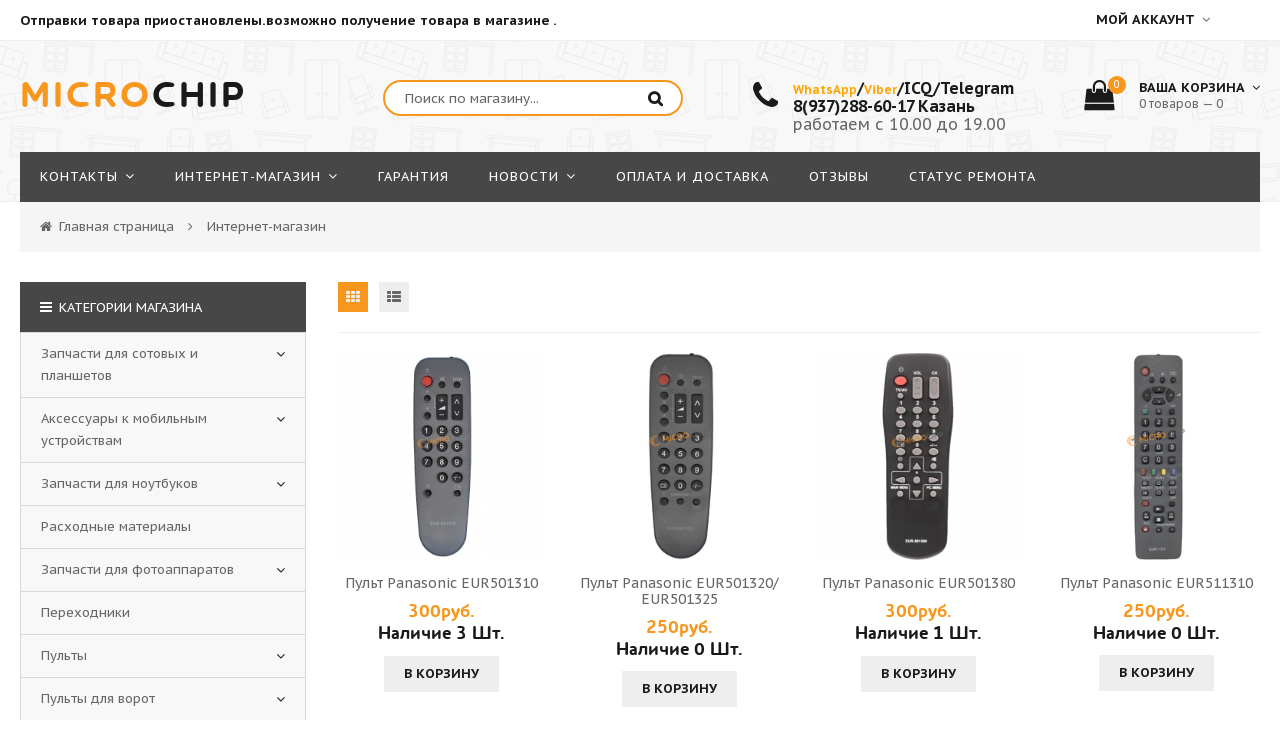

--- FILE ---
content_type: text/html; charset=UTF-8
request_url: https://microchip16.ru/shop/pulty/panasonic
body_size: 27693
content:
<!doctype html>
<html>
 <head>
 <meta charset="utf-8">
 <meta name="viewport" content="width=device-width, initial-scale=1, maximum-scale=1">
 
 <title>Panasonic - Интернет-магазин - micro-chip</title>
 <link type="text/css" rel="stylesheet" href="/_st/my.css" />
 
 <link href='https://fonts.googleapis.com/css?family=PT+Sans+Caption:400,700&subset=latin,cyrillic' rel='stylesheet' type='text/css'>
 <link rel="stylesheet" href="/css/font-awesome.min.css">
 <link rel="stylesheet" href="/css/owl.carousel.css">
  <script>
 var _ucoz_uriId = 'cat325page1',
 _ucoz_pageId = 'category',
 _ucoz_moduleId = 'shop',
 _ucoz_date = '20.01.2026';
 </script>
 
	<link rel="stylesheet" href="/.s/src/base.min.css" />
	<link rel="stylesheet" href="/.s/src/layer6.min.css" />

	<script src="/.s/src/jquery-1.12.4.min.js"></script>
	
	<script src="/.s/src/uwnd.min.js"></script>
	<script src="//s762.ucoz.net/cgi/uutils.fcg?a=uSD&ca=2&ug=999&isp=1&r=0.736826940027811"></script>
	<link rel="stylesheet" href="/.s/src/ulightbox/ulightbox.min.css" />
	<link rel="stylesheet" href="/.s/src/social2.css" />
	<script src="/.s/src/ulightbox/ulightbox.min.js"></script>
	<script src="/.s/src/shop_utils.js"></script>
	<script>
/* --- UCOZ-JS-DATA --- */
window.uCoz = {"ssid":"626023622401160724177","sh_goods":{"3601":{"old_price":"0.00","imgs":["/_sh/36/3601m.jpg"],"price":"300.00"},"3603":{"old_price":"0.00","price":"250.00","imgs":["/_sh/36/3603m.jpg"]},"3605":{"old_price":"0.00","price":"750.00","imgs":["/_sh/36/3605m.jpg"]},"6363":{"old_price":"0.00","price":"300.00","imgs":["/_sh/63/6363m.jpg"]},"3607":{"imgs":["/_sh/36/3607m.jpg"],"price":"450.00","old_price":"0.00"},"7713":{"imgs":["/_sh/77/7713m.jpg"],"price":"800.00","old_price":"0.00"},"3604":{"price":"450.00","imgs":["/_sh/36/3604m.jpg"],"old_price":"0.00"},"4360":{"imgs":["/_sh/43/4360m.jpg"],"price":"300.00","old_price":"0.00"},"3602":{"old_price":"0.00","imgs":["/_sh/36/3602m.jpg"],"price":"900.00"},"3599":{"old_price":"0.00","imgs":["/_sh/35/3599m.jpg"],"price":"450.00"},"4411":{"imgs":["/_sh/44/4411m.jpg"],"price":"300.00","old_price":"0.00"},"3596":{"old_price":"0.00","imgs":["/_sh/35/3596m.jpg"],"price":"300.00"},"7646":{"old_price":"0.00","price":"450.00","imgs":["/_sh/76/7646m.jpg"]},"6285":{"old_price":"0.00","price":"300.00","imgs":["/_sh/62/6285m.jpg"]},"6284":{"old_price":"0.00","imgs":["/_sh/62/6284m.jpg"],"price":"250.00"},"4556":{"price":"450.00","imgs":["/_sh/45/4556m.jpg"],"old_price":"0.00"},"4189":{"imgs":["/_sh/41/4189m.jpg"],"price":"400.00","old_price":"0.00"},"3593":{"price":"250.00","imgs":["/_sh/35/3593m.jpg"],"old_price":"0.00"},"3591":{"price":"300.00","imgs":["/_sh/35/3591m.jpg"],"old_price":"0.00"},"3598":{"old_price":"0.00","price":"400.00","imgs":["/_sh/35/3598m.jpg"]},"4297":{"price":"450.00","imgs":["/_sh/42/4297m.jpg"],"old_price":"0.00"},"6286":{"old_price":"0.00","imgs":["/_sh/62/6286m.jpg"],"price":"300.00"},"3594":{"price":"500.00","imgs":["/_sh/35/3594m.jpg"],"old_price":"0.00"},"6151":{"old_price":"0.00","imgs":["/_sh/61/6151m.jpg"],"price":"450.00"},"3597":{"price":"300.00","imgs":["/_sh/35/3597m.jpg"],"old_price":"0.00"},"6722":{"price":"250.00","imgs":["/_sh/67/6722m.jpg"],"old_price":"0.00"},"3595":{"old_price":"0.00","imgs":["/_sh/35/3595m.jpg"],"price":"700.00"},"4485":{"imgs":["/_sh/44/4485m.jpg"],"price":"250.00","old_price":"0.00"},"3606":{"price":"350.00","imgs":["/_sh/36/3606m.jpg"],"old_price":"0.00"},"3592":{"imgs":["/_sh/35/3592m.jpg"],"price":"250.00","old_price":"0.00"},"3871":{"old_price":"0.00","imgs":["/_sh/38/3871m.jpg"],"price":"250.00"},"4292":{"price":"250.00","imgs":["/_sh/42/4292m.jpg"],"old_price":"0.00"}},"language":"ru","mf":"0micro-chip","layerType":6,"site":{"host":"micro-chip.ucoz.ru","id":"0micro-chip","domain":"microchip16.ru"},"sh_curr_def":2,"module":"shop","country":"US","ver":1,"shop_price_separator":"","uLightboxType":1,"shop_price_f":["%01.f","","%01.f",""],"sh_curr":{"2":{"rate":1,"name":"Рубли","disp":"руб.","code":"RUB","dpos":0,"default":1}},"sign":{"3255":"Сохранить","210178":"Замечания","7252":"Предыдущий","7287":"Перейти на страницу с фотографией.","3238":"Опции","3300":"Ошибка","3125":"Закрыть","5255":"Помощник","3129":"Доступ запрещён. Истёк период сессии.","7253":"Начать слайд-шоу","7251":"Запрошенный контент не может быть загружен. Пожалуйста, попробуйте позже.","10075":"Обязательны для выбора","5458":"Следующий","7254":"Изменить размер"}};
/* --- UCOZ-JS-CODE --- */

		function eRateEntry(select, id, a = 65, mod = 'shop', mark = +select.value, path = '', ajax, soc) {
			if (mod == 'shop') { path = `/${ id }/edit`; ajax = 2; }
			( !!select ? confirm(select.selectedOptions[0].textContent.trim() + '?') : true )
			&& _uPostForm('', { type:'POST', url:'/' + mod + path, data:{ a, id, mark, mod, ajax, ...soc } });
		}
 function uSocialLogin(t) {
			var params = {"vkontakte":{"height":400,"width":790},"facebook":{"width":950,"height":520},"yandex":{"height":515,"width":870},"ok":{"width":710,"height":390},"google":{"height":600,"width":700}};
			var ref = escape(location.protocol + '//' + ('microchip16.ru' || location.hostname) + location.pathname + ((location.hash ? ( location.search ? location.search + '&' : '?' ) + 'rnd=' + Date.now() + location.hash : ( location.search || '' ))));
			window.open('/'+t+'?ref='+ref,'conwin','width='+params[t].width+',height='+params[t].height+',status=1,resizable=1,left='+parseInt((screen.availWidth/2)-(params[t].width/2))+',top='+parseInt((screen.availHeight/2)-(params[t].height/2)-20)+'screenX='+parseInt((screen.availWidth/2)-(params[t].width/2))+',screenY='+parseInt((screen.availHeight/2)-(params[t].height/2)-20));
			return false;
		}
		function TelegramAuth(user){
			user['a'] = 9; user['m'] = 'telegram';
			_uPostForm('', {type: 'POST', url: '/index/sub', data: user});
		}
checkNumber_header = 'Замечания';
		checkNumber_err = 'Опции<ul>%err_msg%</ul>Обязательны для выбора';
function loginPopupForm(params = {}) { new _uWnd('LF', ' ', -250, -100, { closeonesc:1, resize:1 }, { url:'/index/40' + (params.urlParams ? '?'+params.urlParams : '') }) }
/* --- UCOZ-JS-END --- */
</script>

	<style>.UhideBlock{display:none; }</style>
	<script type="text/javascript">new Image().src = "//counter.yadro.ru/hit;noadsru?r"+escape(document.referrer)+(screen&&";s"+screen.width+"*"+screen.height+"*"+(screen.colorDepth||screen.pixelDepth))+";u"+escape(document.URL)+";"+Date.now();</script><link rel="stylesheet" href="/_st/shop.css" /><script src="/.s/src/shop.js"></script><style>
				@font-face {
					font-family: "FontAwesome";
					font-style: normal;
					font-weight: normal;
					src: url("/.s/src/panel-v2/fonts/fontawesome-webfont.eot?#iefix&v=4.3.0") format("embedded-opentype"), url("/.s/src/panel-v2/fonts/fontawesome-webfont.woff2?v=4.3.0") format("woff2"), url("/.s/src/panel-v2/fonts/fontawesome-webfont.woff?v=4.3.0") format("woff"), url("/.s/src/panel-v2/fonts/fontawesome-webfont.ttf?v=4.3.0") format("truetype"), url("/.s/src/panel-v2/fonts/fontawesome-webfont.svg?v=4.3.0#fontawesomeregular") format("svg");
				}
			</style>
</head>
 <body id="body"> 
 <div id="loadernot"></div>
 <div id="wrapper">
 
 <!--U1AHEADER1Z--><!-- верхняя часть -->
<!-- верхняя часть -->
<div id="top">
 <div class="cnt clr">
 <div class="top_left"><font size="2" style="font-size: 10pt;"><b> Отправки товара приостановлены.возможно получение товара в магазине .</b></font></div>
 <span class="top_account"><font size="2"><b>
 Мой аккаунт </b></font><i class="fa fa-angle-down"></i>
 <ul>
 
 <li><a href="javascript:;" rel="nofollow" onclick="loginPopupForm(); return false;"><i class="fa fa-unlock-alt"></i> Вход</a></li>
 <li><a href="/register"><i class="fa fa-user-plus"></i> Регистрация</a></li>
 
 <li><a href="/shop/invoices"><i class="fa fa-user"></i> Мои заказы</a></li>
 <li><a href="/shop/wishlist"><i class="fa fa-heart-o"></i> Список желаний</a></li>
 <li><a href="/shop/checkout"><i class="fa fa-shopping-basket"></i> Корзина</a></li>

 </ul>
 </span>
 
 </div>
</div>

<!-- шапка -->
<header id="header">
 <div class="header_content cnt clr">
 <div id="logo">
 <a href="/"><span>MICRO</span>CHIP</a>
 </div>
 <div class="header_right">
 
 <form id="search-form" onsubmit="this.sfSbm.disabled=true" method="post" action="/shop/search">
 <input type="text" class="search_keyword" name="query" placeholder="Поиск по магазину...">
 <input type="submit" class="search_submit" value="" name="sfSbm">
 </form>
 
 <div class="header_phone">
 <b><i class="fa fa-phone"></i>

 </b><p><a href="whatsapp://send?phone=+79046634687&amp;text=%D0%97%D0%B4%D1%80%D0%B0%D0%B2%D1%81%D1%82%D0%B2%D1%83%D0%B9%D1%82%D0%B5!" style="font-weight: bold; color: rgb(255, 165, 0);">WhatsApp</a><b>/</b><a href="viber://chat?number=79046634687" style="font-weight: bold;"><span style="color: rgb(255, 165, 0);">Viber</span></a><b>/ICQ/Telegram</b><br><b>
 8(937)288-60-17 Казань</b><br><font style="font-size: 12pt;">
 работаем с 10.00 до 19.00
 </font></p>
 </div>
 
 <div id="shop-basket"><div class="cart_info">
 <div class="cart_icon">
 <i class="fa fa-shopping-bag"></i>
 <span>0</span>
 </div>
 <div class="cart_text">
 <b>Ваша корзина <i class="fa fa-angle-down"></i></b><br>
 0 товаров — 0
 </div>
</div>

<div class="cart_body">
 
 <a href="/shop/checkout" class="cart_btn_checkout">Оформить</a>
 <a href="javascript://" rel="nofollow" onclick="return clearBasket();" class="cart_btn_clear">Очистить</a>
</div>

<script language="Javascript"><!--
 var lock_buttons = 0;
 
 function clearBasket(){
 if(lock_buttons) return false; else lock_buttons = 1;
 var el = $('#shop-basket');
 if(el.length){ var g=document.createElement("div"); $(g).addClass('myWinGrid').attr("id",'shop-basket-fade').css({"left":"0","top":"0","position":"absolute","border":"#CCCCCC 1px solid","width":$(el).width()+'px',"height":$(el).height()+'px',"z-index":5}).hide().bind('mousedown',function(e){e.stopPropagation();e.preventDefault();_uWnd.globalmousedown();}).html('<div class="myWinLoad" style="margin:5px;"></div>'); $(el).append(g); $(g).show(); }
 _uPostForm('',{type:'POST',url:'/shop/basket',data:{'mode':'clear'}});
 ga_event('basket_clear');
 return false;
 }
 
 function removeBasket(id){
 if(lock_buttons) return false; else lock_buttons = 1;
 $('#basket-item-'+id+' .sb-func').removeClass('remove').addClass('myWinLoadS').attr('title','');
 _uPostForm('',{type:'POST',url:'/shop/basket',data:{'mode':'del', 'id':id}});
 return false;
 }
 
 function add2Basket(id,pref){
 if(lock_buttons) return false; else lock_buttons = 1;
 var opt = new Array();
 var err_msg = '';
 $('#b'+pref+'-'+id+'-basket').attr('disabled','disabled');
 $('#'+pref+'-'+id+'-basket').removeClass('done').removeClass('err').removeClass('add').addClass('wait').attr('title','');
 $('#'+pref+'-'+id+'-options-selectors').find('input:checked, select').each(function(){
 opt.push(this.id.split('-')[3]+(this.value !== '' ? '-'+this.value :''));
 
 if(this.value !== ''){
 opt.push(this.id.split('-')[3]+(this.value !== '' ? '-'+this.value :''));
 }else{
 err_msg += '<li>'+$(this).parent().parent().find('span.opt').html().replace(':', '')+'</li>';
 }
 });
 
 if(err_msg == ''){
 _uPostForm('',{type:'POST',url:'/shop/basket',data:{'mode':'add', 'id':id, 'pref':pref, 'opt':opt.join(':'), 'cnt':$('#q'+pref+'-'+id+'-basket').attr('value')}});
 ga_event('basket_add');
 }else{
 lock_buttons = 0;
 shop_alert('<div class="MyWinError">Опции<ul>'+err_msg+'</ul>обязательны для выбора</div>','Замечания','warning',350,100,{tm:8000,align:'left',icon:'http://s22.ucoz.net/img/icon/warning.png', 'onclose': function(){ $('#b'+pref+'-'+id+'-basket').removeAttr('disabled'); $('#'+pref+'-'+id+'-basket').removeClass('wait').addClass('add'); }});
 }
 return false;
 }
 
 function buyNow(id,pref){
 if(lock_buttons) return false; else lock_buttons = 1;
 var opt = new Array();
 var err_msg = '';
 $('#b'+pref+'-'+id+'-buynow').attr('disabled','disabled');
 $('#'+pref+'-'+id+'-buynow').removeClass('done').removeClass('err').removeClass('now').addClass('wait').attr('title','');
 $('#'+pref+'-'+id+'-options-selectors').find('input:checked, select').each(function(){
 if(this.value !== ''){
 opt.push(this.id.split('-')[3]+'-'+this.value);
 }else{
 err_msg += '<li>'+$(this).parent().parent().find('span.opt').html().replace(':', '')+'</li>';
 }
 });
 if(err_msg == ''){
 _uPostForm('',{type:'POST',url:'/shop/basket',data:{'mode':'add', 'id':id, 'pref':pref, 'opt':opt.join(':'), 'cnt':$('#q'+pref+'-'+id+'-basket').attr('value'), 'now':1}});
 ga_event('basket_buynow');
 }else{
 lock_buttons = 0;
 shop_alert('<div class="MyWinError">Опции<ul>'+err_msg+'</ul>обязательны для выбора</div>','Замечания','warning',350,100,{tm:8000,align:'left',icon:'http://s22.ucoz.net/img/icon/warning.png', 'onclose': function(){ $('#b'+pref+'-'+id+'-buynow').removeAttr('disabled'); $('#'+pref+'-'+id+'-buynow').removeClass('wait').addClass('add'); }});
 }
 
 return false;
 }
 //--></script></div>
 </div>

 </div>

</header>

<!-- меню сайта -->
<nav id="nav">
 <div class="nav_content cnt clr">
 <a class="menu-icon" href="javascript:void(0)"><i class="fa fa-bars"></i> навигация</a>
 <!-- <sblock_nmenu> -->
 <!-- <bc> --><div id="uNMenuDiv1" class="uMenuV"><ul class="uMenuRoot">
<li class="uWithSubmenu"><a  href="javascript://" ><span>Контакты</span></a><ul>
<li><a  href="http://microchip16.ru/index/izhevsk/0-52" ><span>Ижевск</span></a></li>
<li><a  href="/index/kontakty_kazan/0-15" ><span>Казань</span></a></li>
<li><a  href="/index/vakansii/0-23" ><span>Вакансии</span></a></li></ul></li>
<li class="uWithSubmenu"><a  href="javascript://" ><span>Интернет-Mагазин</span></a><ul>
<li><a class=" uMenuItemA" href="/shop" ><span>Каталог товара</span></a></li>
<li><a  href="http://micro-chip.ucoz.ru/price.xls" ><span>Прайс</span></a></li>
<li><a  href="https://www.pochta.ru/tracking" target="_blank"><span>Отслеживания посылок</span></a></li></ul></li>
<li><a  href="http://microchip16.ru/index/0-38" ><span>Гарантия</span></a></li>
<li class="uWithSubmenu"><a  href="http://micro-chip.ucoz.ru/news/" ><span>Новости</span></a><ul>
<li><a  href="http://micro-chip.ucoz.ru/blog/" ><span>Блог</span></a></li></ul></li>
<li><a  href="/index/oplata_i_dostavka/0-37" ><span>Оплата и доставка</span></a></li>
<li><a  href="http://microchip16.ru/gb" ><span>Отзывы</span></a></li>
<li><a  href="http://www.statusremonta.ru/status/microchipsrv/#/" target="_blank"><span>Статус ремонта</span></a></li></ul></div><!-- </bc> -->
 <!-- </sblock_nmenu> -->
 </div>
</nav><!--/U1AHEADER1Z-->
 
 <!-- хлебные крошки -->
 <div class="path cnt clr">
 <i class="fa fa-home"></i>
 <a href="/">Главная страница</a> <i class="fa fa-angle-right"></i>
 
 Интернет-магазин
 
 
 </div> 
 
 <!-- основная часть -->
 <div id="middle">
 <div class="cnt clr">
 <!-- <middle> -->
 <div id="content">
 
 <!-- <body> --><div class="goods-settings clr">
 <div class="goods-view-mode">
 <span class="goods-view-mode-grid" title="Вид отображения: сетка"><i class="fa fa-th"></i></span>
 <span class="goods-view-mode-list" title="Вид отображения: список"><i class="fa fa-th-list"></i></span>
 </div>
 <div class="goods-sorter">
 <span class="slist"></span>
 </div>
 </div>
 
 <div id="goods_cont">
 <div id="goods_cont"><div class="goods-list with-clear"><div class="list-item" id="id-item-4411"><div class="g_img">
 <img src="/_sh/44/4411m.jpg" id="id-gphoto-4411" alt="Пульт Panasonic EUR501310">
 <span class="gnew" data-date="05.11.2017">новинка</span>
 
 
 <a class="g_more_btn buy" href="javascript:void(0)" onclick="javascript:buyNow('4411','id');" title="Купить сейчас"><i class="fa fa-shopping-basket"></i></a>
 
 <a class="g_more_btn qv" href="javascript:void(0)" onclick="_quickView(this)" title="Быстрый просмотр" data-link="/shop/4411/desc/pult-panasonic-eur501310"><i class="fa fa-search"></i></a>
 <div id="id-4411-wish" class="wish wadd" onclick="wishlist(this);" title="Добавить в список желаний"></div>
</div>
<div class="g_info">
 <div class="g_name"><a href="/shop/4411/desc/pult-panasonic-eur501310">Пульт Panasonic EUR501310</a></div>
 <div class="g_price_rate oh">
 <div class="g_price"><span class="id-good-4411-price">300руб.</span> </div>
 <div class="g_price"><b>Наличие 3 Шт. </b><s></s></div>
 <div class="g_rate">
		<style type="text/css">
			.u-star-rating-21 { list-style:none; margin:0px; padding:0px; width:105px; height:21px; position:relative; background: url('/img/rate.png') top left repeat-x }
			.u-star-rating-21 li{ padding:0px; margin:0px; float:left }
			.u-star-rating-21 li a { display:block;width:21px;height: 21px;line-height:21px;text-decoration:none;text-indent:-9000px;z-index:20;position:absolute;padding: 0px;overflow:hidden }
			.u-star-rating-21 li a:hover { background: url('/img/rate.png') left center;z-index:2;left:0px;border:none }
			.u-star-rating-21 a.u-one-star { left:0px }
			.u-star-rating-21 a.u-one-star:hover { width:21px }
			.u-star-rating-21 a.u-two-stars { left:21px }
			.u-star-rating-21 a.u-two-stars:hover { width:42px }
			.u-star-rating-21 a.u-three-stars { left:42px }
			.u-star-rating-21 a.u-three-stars:hover { width:63px }
			.u-star-rating-21 a.u-four-stars { left:63px }
			.u-star-rating-21 a.u-four-stars:hover { width:84px }
			.u-star-rating-21 a.u-five-stars { left:84px }
			.u-star-rating-21 a.u-five-stars:hover { width:105px }
			.u-star-rating-21 li.u-current-rating { top:0 !important; left:0 !important;margin:0 !important;padding:0 !important;outline:none;background: url('/img/rate.png') left bottom;position: absolute;height:21px !important;line-height:21px !important;display:block;text-indent:-9000px;z-index:1 }
		</style><script>
			var usrarids = {};
			function ustarrating(id, mark) {
				if (!usrarids[id]) {
					usrarids[id] = 1;
					$(".u-star-li-"+id).hide();
					_uPostForm('', { type:'POST', url:`/shop/${ id }/edit`, data:{ a:65, id, mark, mod:'shop', ajax:'2' } })
				}
			}
		</script><ul id="uStarRating4411" class="uStarRating4411 u-star-rating-21" title="Рейтинг: 0.0/0">
			<li id="uCurStarRating4411" class="u-current-rating uCurStarRating4411" style="width:0%;"></li><li class="u-star-li-4411"><a href="javascript:;" onclick="ustarrating('4411', 1)" class="u-one-star">1</a></li>
				<li class="u-star-li-4411"><a href="javascript:;" onclick="ustarrating('4411', 2)" class="u-two-stars">2</a></li>
				<li class="u-star-li-4411"><a href="javascript:;" onclick="ustarrating('4411', 3)" class="u-three-stars">3</a></li>
				<li class="u-star-li-4411"><a href="javascript:;" onclick="ustarrating('4411', 4)" class="u-four-stars">4</a></li>
				<li class="u-star-li-4411"><a href="javascript:;" onclick="ustarrating('4411', 5)" class="u-five-stars">5</a></li></ul></div>
 </div>
 <div class="g_brief">
 Пульт Panasonic EUR501310
 </div>
 <div class="g_button">
 
 <a href="javascript:void(0)" onclick="javascript:add2Basket('4411','id');">В корзину</a>
 
 </div>
</div></div><div class="list-item" id="id-item-4485"><div class="g_img">
 <img src="/_sh/44/4485m.jpg" id="id-gphoto-4485" alt="Пульт Panasonic EUR501320/ EUR501325">
 <span class="gnew" data-date="25.11.2017">новинка</span>
 
 
 <a class="g_more_btn buy" href="javascript:void(0)" onclick="javascript:buyNow('4485','id');" title="Купить сейчас"><i class="fa fa-shopping-basket"></i></a>
 
 <a class="g_more_btn qv" href="javascript:void(0)" onclick="_quickView(this)" title="Быстрый просмотр" data-link="/shop/4485/desc/pult-panasonic-eur501320-eur501325"><i class="fa fa-search"></i></a>
 <div id="id-4485-wish" class="wish wadd" onclick="wishlist(this);" title="Добавить в список желаний"></div>
</div>
<div class="g_info">
 <div class="g_name"><a href="/shop/4485/desc/pult-panasonic-eur501320-eur501325">Пульт Panasonic EUR501320/ EUR501325</a></div>
 <div class="g_price_rate oh">
 <div class="g_price"><span class="id-good-4485-price">250руб.</span> </div>
 <div class="g_price"><b>Наличие 0 Шт. </b></div>
 <div class="g_rate"><ul id="uStarRating4485" class="uStarRating4485 u-star-rating-21" title="Рейтинг: 0.0/0">
			<li id="uCurStarRating4485" class="u-current-rating uCurStarRating4485" style="width:0%;"></li><li class="u-star-li-4485"><a href="javascript:;" onclick="ustarrating('4485', 1)" class="u-one-star">1</a></li>
				<li class="u-star-li-4485"><a href="javascript:;" onclick="ustarrating('4485', 2)" class="u-two-stars">2</a></li>
				<li class="u-star-li-4485"><a href="javascript:;" onclick="ustarrating('4485', 3)" class="u-three-stars">3</a></li>
				<li class="u-star-li-4485"><a href="javascript:;" onclick="ustarrating('4485', 4)" class="u-four-stars">4</a></li>
				<li class="u-star-li-4485"><a href="javascript:;" onclick="ustarrating('4485', 5)" class="u-five-stars">5</a></li></ul></div>
 </div>
 <div class="g_brief">
 Пульт Panasonic EUR501320/ EUR501325
 </div>
 <div class="g_button">
 
 <a href="javascript:void(0)" onclick="javascript:add2Basket('4485','id');">В корзину</a>
 
 </div>
</div></div><div class="list-item" id="id-item-3591"><div class="g_img">
 <img src="/_sh/35/3591m.jpg" id="id-gphoto-3591" alt="Пульт Panasonic EUR501380">
 <span class="gnew" data-date="02.02.2017">новинка</span>
 
 
 <a class="g_more_btn buy" href="javascript:void(0)" onclick="javascript:buyNow('3591','id');" title="Купить сейчас"><i class="fa fa-shopping-basket"></i></a>
 
 <a class="g_more_btn qv" href="javascript:void(0)" onclick="_quickView(this)" title="Быстрый просмотр" data-link="/shop/3591/desc/panasonic-eur501380"><i class="fa fa-search"></i></a>
 <div id="id-3591-wish" class="wish wadd" onclick="wishlist(this);" title="Добавить в список желаний"></div>
</div>
<div class="g_info">
 <div class="g_name"><a href="/shop/3591/desc/panasonic-eur501380">Пульт Panasonic EUR501380</a></div>
 <div class="g_price_rate oh">
 <div class="g_price"><span class="id-good-3591-price">300руб.</span> </div>
 <div class="g_price"><b>Наличие 1 Шт. </b><s></s></div>
 <div class="g_rate"><ul id="uStarRating3591" class="uStarRating3591 u-star-rating-21" title="Рейтинг: 0.0/0">
			<li id="uCurStarRating3591" class="u-current-rating uCurStarRating3591" style="width:0%;"></li><li class="u-star-li-3591"><a href="javascript:;" onclick="ustarrating('3591', 1)" class="u-one-star">1</a></li>
				<li class="u-star-li-3591"><a href="javascript:;" onclick="ustarrating('3591', 2)" class="u-two-stars">2</a></li>
				<li class="u-star-li-3591"><a href="javascript:;" onclick="ustarrating('3591', 3)" class="u-three-stars">3</a></li>
				<li class="u-star-li-3591"><a href="javascript:;" onclick="ustarrating('3591', 4)" class="u-four-stars">4</a></li>
				<li class="u-star-li-3591"><a href="javascript:;" onclick="ustarrating('3591', 5)" class="u-five-stars">5</a></li></ul></div>
 </div>
 <div class="g_brief">
 Пульт Panasonic EUR501380
 </div>
 <div class="g_button">
 
 <a href="javascript:void(0)" onclick="javascript:add2Basket('3591','id');">В корзину</a>
 
 </div>
</div></div><div class="list-item" id="id-item-3592"><div class="g_img">
 <img src="/_sh/35/3592m.jpg" id="id-gphoto-3592" alt="Пульт Panasonic EUR511310">
 <span class="gnew" data-date="02.02.2017">новинка</span>
 
 
 <a class="g_more_btn buy" href="javascript:void(0)" onclick="javascript:buyNow('3592','id');" title="Купить сейчас"><i class="fa fa-shopping-basket"></i></a>
 
 <a class="g_more_btn qv" href="javascript:void(0)" onclick="_quickView(this)" title="Быстрый просмотр" data-link="/shop/3592/desc/pult-panasonic-eur511310"><i class="fa fa-search"></i></a>
 <div id="id-3592-wish" class="wish wadd" onclick="wishlist(this);" title="Добавить в список желаний"></div>
</div>
<div class="g_info">
 <div class="g_name"><a href="/shop/3592/desc/pult-panasonic-eur511310">Пульт Panasonic EUR511310</a></div>
 <div class="g_price_rate oh">
 <div class="g_price"><span class="id-good-3592-price">250руб.</span> </div>
 <div class="g_price"><b>Наличие 0 Шт. </b></div>
 <div class="g_rate"><ul id="uStarRating3592" class="uStarRating3592 u-star-rating-21" title="Рейтинг: 0.0/0">
			<li id="uCurStarRating3592" class="u-current-rating uCurStarRating3592" style="width:0%;"></li><li class="u-star-li-3592"><a href="javascript:;" onclick="ustarrating('3592', 1)" class="u-one-star">1</a></li>
				<li class="u-star-li-3592"><a href="javascript:;" onclick="ustarrating('3592', 2)" class="u-two-stars">2</a></li>
				<li class="u-star-li-3592"><a href="javascript:;" onclick="ustarrating('3592', 3)" class="u-three-stars">3</a></li>
				<li class="u-star-li-3592"><a href="javascript:;" onclick="ustarrating('3592', 4)" class="u-four-stars">4</a></li>
				<li class="u-star-li-3592"><a href="javascript:;" onclick="ustarrating('3592', 5)" class="u-five-stars">5</a></li></ul></div>
 </div>
 <div class="g_brief">
 Пульт Panasonic EUR511310
 </div>
 <div class="g_button">
 
 <a href="javascript:void(0)" onclick="javascript:add2Basket('3592','id');">В корзину</a>
 
 </div>
</div></div><div class="list-item" id="id-item-6284"><div class="g_img">
 <img src="/_sh/62/6284m.jpg" id="id-gphoto-6284" alt="Пульт Panasonic EUR51914">
 <span class="gnew" data-date="07.08.2020">новинка</span>
 
 
 <a class="g_more_btn buy" href="javascript:void(0)" onclick="javascript:buyNow('6284','id');" title="Купить сейчас"><i class="fa fa-shopping-basket"></i></a>
 
 <a class="g_more_btn qv" href="javascript:void(0)" onclick="_quickView(this)" title="Быстрый просмотр" data-link="/shop/6284/desc/pult-panasonic-eur51914"><i class="fa fa-search"></i></a>
 <div id="id-6284-wish" class="wish wadd" onclick="wishlist(this);" title="Добавить в список желаний"></div>
</div>
<div class="g_info">
 <div class="g_name"><a href="/shop/6284/desc/pult-panasonic-eur51914">Пульт Panasonic EUR51914</a></div>
 <div class="g_price_rate oh">
 <div class="g_price"><span class="id-good-6284-price">250руб.</span> </div>
 <div class="g_price"><b>Наличие 0 Шт. </b></div>
 <div class="g_rate"><ul id="uStarRating6284" class="uStarRating6284 u-star-rating-21" title="Рейтинг: 0.0/0">
			<li id="uCurStarRating6284" class="u-current-rating uCurStarRating6284" style="width:0%;"></li><li class="u-star-li-6284"><a href="javascript:;" onclick="ustarrating('6284', 1)" class="u-one-star">1</a></li>
				<li class="u-star-li-6284"><a href="javascript:;" onclick="ustarrating('6284', 2)" class="u-two-stars">2</a></li>
				<li class="u-star-li-6284"><a href="javascript:;" onclick="ustarrating('6284', 3)" class="u-three-stars">3</a></li>
				<li class="u-star-li-6284"><a href="javascript:;" onclick="ustarrating('6284', 4)" class="u-four-stars">4</a></li>
				<li class="u-star-li-6284"><a href="javascript:;" onclick="ustarrating('6284', 5)" class="u-five-stars">5</a></li></ul></div>
 </div>
 <div class="g_brief">
 Пульт Panasonic EUR51914
 </div>
 <div class="g_button">
 
 <a href="javascript:void(0)" onclick="javascript:add2Basket('6284','id');">В корзину</a>
 
 </div>
</div></div><div class="list-item" id="id-item-6285"><div class="g_img">
 <img src="/_sh/62/6285m.jpg" id="id-gphoto-6285" alt="Пульт Panasonic EUR51920">
 <span class="gnew" data-date="07.08.2020">новинка</span>
 
 
 <a class="g_more_btn buy" href="javascript:void(0)" onclick="javascript:buyNow('6285','id');" title="Купить сейчас"><i class="fa fa-shopping-basket"></i></a>
 
 <a class="g_more_btn qv" href="javascript:void(0)" onclick="_quickView(this)" title="Быстрый просмотр" data-link="/shop/6285/desc/pult-panasonic-eur51920"><i class="fa fa-search"></i></a>
 <div id="id-6285-wish" class="wish wadd" onclick="wishlist(this);" title="Добавить в список желаний"></div>
</div>
<div class="g_info">
 <div class="g_name"><a href="/shop/6285/desc/pult-panasonic-eur51920">Пульт Panasonic EUR51920</a></div>
 <div class="g_price_rate oh">
 <div class="g_price"><span class="id-good-6285-price">300руб.</span> </div>
 <div class="g_price"><b>Наличие 0 Шт. </b></div>
 <div class="g_rate"><ul id="uStarRating6285" class="uStarRating6285 u-star-rating-21" title="Рейтинг: 0.0/0">
			<li id="uCurStarRating6285" class="u-current-rating uCurStarRating6285" style="width:0%;"></li><li class="u-star-li-6285"><a href="javascript:;" onclick="ustarrating('6285', 1)" class="u-one-star">1</a></li>
				<li class="u-star-li-6285"><a href="javascript:;" onclick="ustarrating('6285', 2)" class="u-two-stars">2</a></li>
				<li class="u-star-li-6285"><a href="javascript:;" onclick="ustarrating('6285', 3)" class="u-three-stars">3</a></li>
				<li class="u-star-li-6285"><a href="javascript:;" onclick="ustarrating('6285', 4)" class="u-four-stars">4</a></li>
				<li class="u-star-li-6285"><a href="javascript:;" onclick="ustarrating('6285', 5)" class="u-five-stars">5</a></li></ul></div>
 </div>
 <div class="g_brief">
 Пульт Panasonic EUR51920
 </div>
 <div class="g_button">
 
 <a href="javascript:void(0)" onclick="javascript:add2Basket('6285','id');">В корзину</a>
 
 </div>
</div></div><div class="list-item" id="id-item-6286"><div class="g_img">
 <img src="/_sh/62/6286m.jpg" id="id-gphoto-6286" alt="Пульт Panasonic EUR51970">
 <span class="gnew" data-date="07.08.2020">новинка</span>
 
 
 <a class="g_more_btn buy" href="javascript:void(0)" onclick="javascript:buyNow('6286','id');" title="Купить сейчас"><i class="fa fa-shopping-basket"></i></a>
 
 <a class="g_more_btn qv" href="javascript:void(0)" onclick="_quickView(this)" title="Быстрый просмотр" data-link="/shop/6286/desc/pult-panasonic-eur51970"><i class="fa fa-search"></i></a>
 <div id="id-6286-wish" class="wish wadd" onclick="wishlist(this);" title="Добавить в список желаний"></div>
</div>
<div class="g_info">
 <div class="g_name"><a href="/shop/6286/desc/pult-panasonic-eur51970">Пульт Panasonic EUR51970</a></div>
 <div class="g_price_rate oh">
 <div class="g_price"><span class="id-good-6286-price">300руб.</span> </div>
 <div class="g_price"><b>Наличие 0 Шт. </b></div>
 <div class="g_rate"><ul id="uStarRating6286" class="uStarRating6286 u-star-rating-21" title="Рейтинг: 0.0/0">
			<li id="uCurStarRating6286" class="u-current-rating uCurStarRating6286" style="width:0%;"></li><li class="u-star-li-6286"><a href="javascript:;" onclick="ustarrating('6286', 1)" class="u-one-star">1</a></li>
				<li class="u-star-li-6286"><a href="javascript:;" onclick="ustarrating('6286', 2)" class="u-two-stars">2</a></li>
				<li class="u-star-li-6286"><a href="javascript:;" onclick="ustarrating('6286', 3)" class="u-three-stars">3</a></li>
				<li class="u-star-li-6286"><a href="javascript:;" onclick="ustarrating('6286', 4)" class="u-four-stars">4</a></li>
				<li class="u-star-li-6286"><a href="javascript:;" onclick="ustarrating('6286', 5)" class="u-five-stars">5</a></li></ul></div>
 </div>
 <div class="g_brief">
 Пульт Panasonic EUR51970
 </div>
 <div class="g_button">
 
 <a href="javascript:void(0)" onclick="javascript:add2Basket('6286','id');">В корзину</a>
 
 </div>
</div></div><div class="list-item" id="id-item-4360"><div class="g_img">
 <img src="/_sh/43/4360m.jpg" id="id-gphoto-4360" alt="Пульт Panasonic EUR51971">
 <span class="gnew" data-date="20.10.2017">новинка</span>
 
 
 <a class="g_more_btn buy" href="javascript:void(0)" onclick="javascript:buyNow('4360','id');" title="Купить сейчас"><i class="fa fa-shopping-basket"></i></a>
 
 <a class="g_more_btn qv" href="javascript:void(0)" onclick="_quickView(this)" title="Быстрый просмотр" data-link="/shop/4360/desc/pult-panasonic-eur51971"><i class="fa fa-search"></i></a>
 <div id="id-4360-wish" class="wish wadd" onclick="wishlist(this);" title="Добавить в список желаний"></div>
</div>
<div class="g_info">
 <div class="g_name"><a href="/shop/4360/desc/pult-panasonic-eur51971">Пульт Panasonic EUR51971</a></div>
 <div class="g_price_rate oh">
 <div class="g_price"><span class="id-good-4360-price">300руб.</span> </div>
 <div class="g_price"><b>Наличие 0 Шт. </b></div>
 <div class="g_rate"><ul id="uStarRating4360" class="uStarRating4360 u-star-rating-21" title="Рейтинг: 0.0/0">
			<li id="uCurStarRating4360" class="u-current-rating uCurStarRating4360" style="width:0%;"></li><li class="u-star-li-4360"><a href="javascript:;" onclick="ustarrating('4360', 1)" class="u-one-star">1</a></li>
				<li class="u-star-li-4360"><a href="javascript:;" onclick="ustarrating('4360', 2)" class="u-two-stars">2</a></li>
				<li class="u-star-li-4360"><a href="javascript:;" onclick="ustarrating('4360', 3)" class="u-three-stars">3</a></li>
				<li class="u-star-li-4360"><a href="javascript:;" onclick="ustarrating('4360', 4)" class="u-four-stars">4</a></li>
				<li class="u-star-li-4360"><a href="javascript:;" onclick="ustarrating('4360', 5)" class="u-five-stars">5</a></li></ul></div>
 </div>
 <div class="g_brief">
 Пульт Panasonic EUR51971
 </div>
 <div class="g_button">
 
 <a href="javascript:void(0)" onclick="javascript:add2Basket('4360','id');">В корзину</a>
 
 </div>
</div></div><div class="list-item" id="id-item-3871"><div class="g_img">
 <img src="/_sh/38/3871m.jpg" id="id-gphoto-3871" alt="Пульт Panasonic EUR51973">
 <span class="gnew" data-date="21.02.2017">новинка</span>
 
 
 <a class="g_more_btn buy" href="javascript:void(0)" onclick="javascript:buyNow('3871','id');" title="Купить сейчас"><i class="fa fa-shopping-basket"></i></a>
 
 <a class="g_more_btn qv" href="javascript:void(0)" onclick="_quickView(this)" title="Быстрый просмотр" data-link="/shop/3871/desc/panasonic-eur51973"><i class="fa fa-search"></i></a>
 <div id="id-3871-wish" class="wish wadd" onclick="wishlist(this);" title="Добавить в список желаний"></div>
</div>
<div class="g_info">
 <div class="g_name"><a href="/shop/3871/desc/panasonic-eur51973">Пульт Panasonic EUR51973</a></div>
 <div class="g_price_rate oh">
 <div class="g_price"><span class="id-good-3871-price">250руб.</span> </div>
 <div class="g_price"><b>Наличие 0 Шт. </b></div>
 <div class="g_rate"><ul id="uStarRating3871" class="uStarRating3871 u-star-rating-21" title="Рейтинг: 0.0/0">
			<li id="uCurStarRating3871" class="u-current-rating uCurStarRating3871" style="width:0%;"></li><li class="u-star-li-3871"><a href="javascript:;" onclick="ustarrating('3871', 1)" class="u-one-star">1</a></li>
				<li class="u-star-li-3871"><a href="javascript:;" onclick="ustarrating('3871', 2)" class="u-two-stars">2</a></li>
				<li class="u-star-li-3871"><a href="javascript:;" onclick="ustarrating('3871', 3)" class="u-three-stars">3</a></li>
				<li class="u-star-li-3871"><a href="javascript:;" onclick="ustarrating('3871', 4)" class="u-four-stars">4</a></li>
				<li class="u-star-li-3871"><a href="javascript:;" onclick="ustarrating('3871', 5)" class="u-five-stars">5</a></li></ul></div>
 </div>
 <div class="g_brief">
 Пульт Panasonic EUR51973
 </div>
 <div class="g_button">
 
 <a href="javascript:void(0)" onclick="javascript:add2Basket('3871','id');">В корзину</a>
 
 </div>
</div></div><div class="list-item" id="id-item-3593"><div class="g_img">
 <img src="/_sh/35/3593m.jpg" id="id-gphoto-3593" alt="Пульт Panasonic EUR644660/661">
 <span class="gnew" data-date="02.02.2017">новинка</span>
 
 
 <a class="g_more_btn buy" href="javascript:void(0)" onclick="javascript:buyNow('3593','id');" title="Купить сейчас"><i class="fa fa-shopping-basket"></i></a>
 
 <a class="g_more_btn qv" href="javascript:void(0)" onclick="_quickView(this)" title="Быстрый просмотр" data-link="/shop/3593/desc/panasonic-eur644660"><i class="fa fa-search"></i></a>
 <div id="id-3593-wish" class="wish wadd" onclick="wishlist(this);" title="Добавить в список желаний"></div>
</div>
<div class="g_info">
 <div class="g_name"><a href="/shop/3593/desc/panasonic-eur644660">Пульт Panasonic EUR644660/661</a></div>
 <div class="g_price_rate oh">
 <div class="g_price"><span class="id-good-3593-price">250руб.</span> </div>
 <div class="g_price"><b>Наличие 1 Шт. </b><s></s></div>
 <div class="g_rate"><ul id="uStarRating3593" class="uStarRating3593 u-star-rating-21" title="Рейтинг: 0.0/0">
			<li id="uCurStarRating3593" class="u-current-rating uCurStarRating3593" style="width:0%;"></li><li class="u-star-li-3593"><a href="javascript:;" onclick="ustarrating('3593', 1)" class="u-one-star">1</a></li>
				<li class="u-star-li-3593"><a href="javascript:;" onclick="ustarrating('3593', 2)" class="u-two-stars">2</a></li>
				<li class="u-star-li-3593"><a href="javascript:;" onclick="ustarrating('3593', 3)" class="u-three-stars">3</a></li>
				<li class="u-star-li-3593"><a href="javascript:;" onclick="ustarrating('3593', 4)" class="u-four-stars">4</a></li>
				<li class="u-star-li-3593"><a href="javascript:;" onclick="ustarrating('3593', 5)" class="u-five-stars">5</a></li></ul></div>
 </div>
 <div class="g_brief">
 Пульт Panasonic EUR644660/661
 </div>
 <div class="g_button">
 
 <a href="javascript:void(0)" onclick="javascript:add2Basket('3593','id');">В корзину</a>
 
 </div>
</div></div><div class="list-item" id="id-item-4292"><div class="g_img">
 <img src="/_sh/42/4292m.jpg" id="id-gphoto-4292" alt="Пульт Panasonic EUR644666">
 <span class="gnew" data-date="24.09.2017">новинка</span>
 
 
 <a class="g_more_btn buy" href="javascript:void(0)" onclick="javascript:buyNow('4292','id');" title="Купить сейчас"><i class="fa fa-shopping-basket"></i></a>
 
 <a class="g_more_btn qv" href="javascript:void(0)" onclick="_quickView(this)" title="Быстрый просмотр" data-link="/shop/4292/desc/pult-panasonic-eur644666"><i class="fa fa-search"></i></a>
 <div id="id-4292-wish" class="wish wadd" onclick="wishlist(this);" title="Добавить в список желаний"></div>
</div>
<div class="g_info">
 <div class="g_name"><a href="/shop/4292/desc/pult-panasonic-eur644666">Пульт Panasonic EUR644666</a></div>
 <div class="g_price_rate oh">
 <div class="g_price"><span class="id-good-4292-price">250руб.</span> </div>
 <div class="g_price"><b>Наличие 2 Шт. </b><s></s></div>
 <div class="g_rate"><ul id="uStarRating4292" class="uStarRating4292 u-star-rating-21" title="Рейтинг: 0.0/0">
			<li id="uCurStarRating4292" class="u-current-rating uCurStarRating4292" style="width:0%;"></li><li class="u-star-li-4292"><a href="javascript:;" onclick="ustarrating('4292', 1)" class="u-one-star">1</a></li>
				<li class="u-star-li-4292"><a href="javascript:;" onclick="ustarrating('4292', 2)" class="u-two-stars">2</a></li>
				<li class="u-star-li-4292"><a href="javascript:;" onclick="ustarrating('4292', 3)" class="u-three-stars">3</a></li>
				<li class="u-star-li-4292"><a href="javascript:;" onclick="ustarrating('4292', 4)" class="u-four-stars">4</a></li>
				<li class="u-star-li-4292"><a href="javascript:;" onclick="ustarrating('4292', 5)" class="u-five-stars">5</a></li></ul></div>
 </div>
 <div class="g_brief">
 Пульт Panasonic EUR644666
 </div>
 <div class="g_button">
 
 <a href="javascript:void(0)" onclick="javascript:add2Basket('4292','id');">В корзину</a>
 
 </div>
</div></div><div class="list-item" id="id-item-6722"><div class="g_img">
 <img src="/_sh/67/6722m.jpg" id="id-gphoto-6722" alt="Пульт Panasonic EUR646932">
 <span class="gnew" data-date="08.07.2021">новинка</span>
 
 
 <a class="g_more_btn buy" href="javascript:void(0)" onclick="javascript:buyNow('6722','id');" title="Купить сейчас"><i class="fa fa-shopping-basket"></i></a>
 
 <a class="g_more_btn qv" href="javascript:void(0)" onclick="_quickView(this)" title="Быстрый просмотр" data-link="/shop/6722/desc/pult-panasonic-eur646932"><i class="fa fa-search"></i></a>
 <div id="id-6722-wish" class="wish wadd" onclick="wishlist(this);" title="Добавить в список желаний"></div>
</div>
<div class="g_info">
 <div class="g_name"><a href="/shop/6722/desc/pult-panasonic-eur646932">Пульт Panasonic EUR646932</a></div>
 <div class="g_price_rate oh">
 <div class="g_price"><span class="id-good-6722-price">250руб.</span> </div>
 <div class="g_price"><b>Наличие 0 Шт. </b></div>
 <div class="g_rate"><ul id="uStarRating6722" class="uStarRating6722 u-star-rating-21" title="Рейтинг: 0.0/0">
			<li id="uCurStarRating6722" class="u-current-rating uCurStarRating6722" style="width:0%;"></li><li class="u-star-li-6722"><a href="javascript:;" onclick="ustarrating('6722', 1)" class="u-one-star">1</a></li>
				<li class="u-star-li-6722"><a href="javascript:;" onclick="ustarrating('6722', 2)" class="u-two-stars">2</a></li>
				<li class="u-star-li-6722"><a href="javascript:;" onclick="ustarrating('6722', 3)" class="u-three-stars">3</a></li>
				<li class="u-star-li-6722"><a href="javascript:;" onclick="ustarrating('6722', 4)" class="u-four-stars">4</a></li>
				<li class="u-star-li-6722"><a href="javascript:;" onclick="ustarrating('6722', 5)" class="u-five-stars">5</a></li></ul></div>
 </div>
 <div class="g_brief">
 Пульт Panasonic EUR646932
 </div>
 <div class="g_button">
 
 <a href="javascript:void(0)" onclick="javascript:add2Basket('6722','id');">В корзину</a>
 
 </div>
</div></div><div class="list-item" id="id-item-3594"><div class="g_img">
 <img src="/_sh/35/3594m.jpg" id="id-gphoto-3594" alt="Пульт Panasonic EUR7621010">
 <span class="gnew" data-date="02.02.2017">новинка</span>
 
 
 <a class="g_more_btn buy" href="javascript:void(0)" onclick="javascript:buyNow('3594','id');" title="Купить сейчас"><i class="fa fa-shopping-basket"></i></a>
 
 <a class="g_more_btn qv" href="javascript:void(0)" onclick="_quickView(this)" title="Быстрый просмотр" data-link="/shop/3594/desc/panasonic-eur7621010"><i class="fa fa-search"></i></a>
 <div id="id-3594-wish" class="wish wadd" onclick="wishlist(this);" title="Добавить в список желаний"></div>
</div>
<div class="g_info">
 <div class="g_name"><a href="/shop/3594/desc/panasonic-eur7621010">Пульт Panasonic EUR7621010</a></div>
 <div class="g_price_rate oh">
 <div class="g_price"><span class="id-good-3594-price">500руб.</span> </div>
 <div class="g_price"><b>Наличие 0 Шт. </b></div>
 <div class="g_rate"><ul id="uStarRating3594" class="uStarRating3594 u-star-rating-21" title="Рейтинг: 0.0/0">
			<li id="uCurStarRating3594" class="u-current-rating uCurStarRating3594" style="width:0%;"></li><li class="u-star-li-3594"><a href="javascript:;" onclick="ustarrating('3594', 1)" class="u-one-star">1</a></li>
				<li class="u-star-li-3594"><a href="javascript:;" onclick="ustarrating('3594', 2)" class="u-two-stars">2</a></li>
				<li class="u-star-li-3594"><a href="javascript:;" onclick="ustarrating('3594', 3)" class="u-three-stars">3</a></li>
				<li class="u-star-li-3594"><a href="javascript:;" onclick="ustarrating('3594', 4)" class="u-four-stars">4</a></li>
				<li class="u-star-li-3594"><a href="javascript:;" onclick="ustarrating('3594', 5)" class="u-five-stars">5</a></li></ul></div>
 </div>
 <div class="g_brief">
 Пульт Panasonic EUR7621010
 </div>
 <div class="g_button">
 
 <a href="javascript:void(0)" onclick="javascript:add2Basket('3594','id');">В корзину</a>
 
 </div>
</div></div><div class="list-item" id="id-item-3595"><div class="g_img">
 <img src="/_sh/35/3595m.jpg" id="id-gphoto-3595" alt="Пульт Panasonic EUR7621020">
 <span class="gnew" data-date="02.02.2017">новинка</span>
 
 
 <a class="g_more_btn buy" href="javascript:void(0)" onclick="javascript:buyNow('3595','id');" title="Купить сейчас"><i class="fa fa-shopping-basket"></i></a>
 
 <a class="g_more_btn qv" href="javascript:void(0)" onclick="_quickView(this)" title="Быстрый просмотр" data-link="/shop/3595/desc/panasonic-eur7621020"><i class="fa fa-search"></i></a>
 <div id="id-3595-wish" class="wish wadd" onclick="wishlist(this);" title="Добавить в список желаний"></div>
</div>
<div class="g_info">
 <div class="g_name"><a href="/shop/3595/desc/panasonic-eur7621020">Пульт Panasonic EUR7621020</a></div>
 <div class="g_price_rate oh">
 <div class="g_price"><span class="id-good-3595-price">700руб.</span> </div>
 <div class="g_price"><b>Наличие 0 Шт. </b></div>
 <div class="g_rate"><ul id="uStarRating3595" class="uStarRating3595 u-star-rating-21" title="Рейтинг: 0.0/0">
			<li id="uCurStarRating3595" class="u-current-rating uCurStarRating3595" style="width:0%;"></li><li class="u-star-li-3595"><a href="javascript:;" onclick="ustarrating('3595', 1)" class="u-one-star">1</a></li>
				<li class="u-star-li-3595"><a href="javascript:;" onclick="ustarrating('3595', 2)" class="u-two-stars">2</a></li>
				<li class="u-star-li-3595"><a href="javascript:;" onclick="ustarrating('3595', 3)" class="u-three-stars">3</a></li>
				<li class="u-star-li-3595"><a href="javascript:;" onclick="ustarrating('3595', 4)" class="u-four-stars">4</a></li>
				<li class="u-star-li-3595"><a href="javascript:;" onclick="ustarrating('3595', 5)" class="u-five-stars">5</a></li></ul></div>
 </div>
 <div class="g_brief">
 Пульт Panasonic EUR7621020
 </div>
 <div class="g_button">
 
 <a href="javascript:void(0)" onclick="javascript:add2Basket('3595','id');">В корзину</a>
 
 </div>
</div></div><div class="list-item" id="id-item-3596"><div class="g_img">
 <img src="/_sh/35/3596m.jpg" id="id-gphoto-3596" alt="Пульт Panasonic EUR7628010">
 <span class="gnew" data-date="02.02.2017">новинка</span>
 
 
 <a class="g_more_btn buy" href="javascript:void(0)" onclick="javascript:buyNow('3596','id');" title="Купить сейчас"><i class="fa fa-shopping-basket"></i></a>
 
 <a class="g_more_btn qv" href="javascript:void(0)" onclick="_quickView(this)" title="Быстрый просмотр" data-link="/shop/3596/desc/panasonic-eur7628010"><i class="fa fa-search"></i></a>
 <div id="id-3596-wish" class="wish wadd" onclick="wishlist(this);" title="Добавить в список желаний"></div>
</div>
<div class="g_info">
 <div class="g_name"><a href="/shop/3596/desc/panasonic-eur7628010">Пульт Panasonic EUR7628010</a></div>
 <div class="g_price_rate oh">
 <div class="g_price"><span class="id-good-3596-price">300руб.</span> </div>
 <div class="g_price"><b>Наличие 0 Шт. </b></div>
 <div class="g_rate"><ul id="uStarRating3596" class="uStarRating3596 u-star-rating-21" title="Рейтинг: 0.0/0">
			<li id="uCurStarRating3596" class="u-current-rating uCurStarRating3596" style="width:0%;"></li><li class="u-star-li-3596"><a href="javascript:;" onclick="ustarrating('3596', 1)" class="u-one-star">1</a></li>
				<li class="u-star-li-3596"><a href="javascript:;" onclick="ustarrating('3596', 2)" class="u-two-stars">2</a></li>
				<li class="u-star-li-3596"><a href="javascript:;" onclick="ustarrating('3596', 3)" class="u-three-stars">3</a></li>
				<li class="u-star-li-3596"><a href="javascript:;" onclick="ustarrating('3596', 4)" class="u-four-stars">4</a></li>
				<li class="u-star-li-3596"><a href="javascript:;" onclick="ustarrating('3596', 5)" class="u-five-stars">5</a></li></ul></div>
 </div>
 <div class="g_brief">
 Пульт Panasonic EUR7628010
 </div>
 <div class="g_button">
 
 <a href="javascript:void(0)" onclick="javascript:add2Basket('3596','id');">В корзину</a>
 
 </div>
</div></div><div class="list-item" id="id-item-3597"><div class="g_img">
 <img src="/_sh/35/3597m.jpg" id="id-gphoto-3597" alt="Пульт Panasonic EUR7628030">
 <span class="gnew" data-date="02.02.2017">новинка</span>
 
 
 <a class="g_more_btn buy" href="javascript:void(0)" onclick="javascript:buyNow('3597','id');" title="Купить сейчас"><i class="fa fa-shopping-basket"></i></a>
 
 <a class="g_more_btn qv" href="javascript:void(0)" onclick="_quickView(this)" title="Быстрый просмотр" data-link="/shop/3597/desc/panasonic-eur7628030"><i class="fa fa-search"></i></a>
 <div id="id-3597-wish" class="wish wadd" onclick="wishlist(this);" title="Добавить в список желаний"></div>
</div>
<div class="g_info">
 <div class="g_name"><a href="/shop/3597/desc/panasonic-eur7628030">Пульт Panasonic EUR7628030</a></div>
 <div class="g_price_rate oh">
 <div class="g_price"><span class="id-good-3597-price">300руб.</span> </div>
 <div class="g_price"><b>Наличие 1 Шт. </b><s></s></div>
 <div class="g_rate"><ul id="uStarRating3597" class="uStarRating3597 u-star-rating-21" title="Рейтинг: 0.0/0">
			<li id="uCurStarRating3597" class="u-current-rating uCurStarRating3597" style="width:0%;"></li><li class="u-star-li-3597"><a href="javascript:;" onclick="ustarrating('3597', 1)" class="u-one-star">1</a></li>
				<li class="u-star-li-3597"><a href="javascript:;" onclick="ustarrating('3597', 2)" class="u-two-stars">2</a></li>
				<li class="u-star-li-3597"><a href="javascript:;" onclick="ustarrating('3597', 3)" class="u-three-stars">3</a></li>
				<li class="u-star-li-3597"><a href="javascript:;" onclick="ustarrating('3597', 4)" class="u-four-stars">4</a></li>
				<li class="u-star-li-3597"><a href="javascript:;" onclick="ustarrating('3597', 5)" class="u-five-stars">5</a></li></ul></div>
 </div>
 <div class="g_brief">
 Пульт Panasonic EUR7628030
 </div>
 <div class="g_button">
 
 <a href="javascript:void(0)" onclick="javascript:add2Basket('3597','id');">В корзину</a>
 
 </div>
</div></div><div class="list-item" id="id-item-7713"><div class="g_img">
 <img src="/_sh/77/7713m.jpg" id="id-gphoto-7713" alt="Пульт Panasonic EUR7631190 для DVD Оригинал">
 <span class="gnew" data-date="07.05.2025">новинка</span>
 
 
 <a class="g_more_btn buy" href="javascript:void(0)" onclick="javascript:buyNow('7713','id');" title="Купить сейчас"><i class="fa fa-shopping-basket"></i></a>
 
 <a class="g_more_btn qv" href="javascript:void(0)" onclick="_quickView(this)" title="Быстрый просмотр" data-link="/shop/7713/desc/pult-panasonic-eur7631190-dlja-dvd-original"><i class="fa fa-search"></i></a>
 <div id="id-7713-wish" class="wish wadd" onclick="wishlist(this);" title="Добавить в список желаний"></div>
</div>
<div class="g_info">
 <div class="g_name"><a href="/shop/7713/desc/pult-panasonic-eur7631190-dlja-dvd-original">Пульт Panasonic EUR7631190 для DVD Оригинал</a></div>
 <div class="g_price_rate oh">
 <div class="g_price"><span class="id-good-7713-price">800руб.</span> </div>
 <div class="g_price"><b>Наличие 1 Шт. </b><s></s></div>
 <div class="g_rate"><ul id="uStarRating7713" class="uStarRating7713 u-star-rating-21" title="Рейтинг: 0.0/0">
			<li id="uCurStarRating7713" class="u-current-rating uCurStarRating7713" style="width:0%;"></li><li class="u-star-li-7713"><a href="javascript:;" onclick="ustarrating('7713', 1)" class="u-one-star">1</a></li>
				<li class="u-star-li-7713"><a href="javascript:;" onclick="ustarrating('7713', 2)" class="u-two-stars">2</a></li>
				<li class="u-star-li-7713"><a href="javascript:;" onclick="ustarrating('7713', 3)" class="u-three-stars">3</a></li>
				<li class="u-star-li-7713"><a href="javascript:;" onclick="ustarrating('7713', 4)" class="u-four-stars">4</a></li>
				<li class="u-star-li-7713"><a href="javascript:;" onclick="ustarrating('7713', 5)" class="u-five-stars">5</a></li></ul></div>
 </div>
 <div class="g_brief">
 Пульт Panasonic EUR7631190 для DVD Оригинал
 </div>
 <div class="g_button">
 
 <a href="javascript:void(0)" onclick="javascript:add2Basket('7713','id');">В корзину</a>
 
 </div>
</div></div><div class="list-item" id="id-item-3598"><div class="g_img">
 <img src="/_sh/35/3598m.jpg" id="id-gphoto-3598" alt="Пульт Panasonic EUR7635040">
 <span class="gnew" data-date="02.02.2017">новинка</span>
 
 
 <a class="g_more_btn buy" href="javascript:void(0)" onclick="javascript:buyNow('3598','id');" title="Купить сейчас"><i class="fa fa-shopping-basket"></i></a>
 
 <a class="g_more_btn qv" href="javascript:void(0)" onclick="_quickView(this)" title="Быстрый просмотр" data-link="/shop/3598/desc/panasonic-eur7635040"><i class="fa fa-search"></i></a>
 <div id="id-3598-wish" class="wish wadd" onclick="wishlist(this);" title="Добавить в список желаний"></div>
</div>
<div class="g_info">
 <div class="g_name"><a href="/shop/3598/desc/panasonic-eur7635040">Пульт Panasonic EUR7635040</a></div>
 <div class="g_price_rate oh">
 <div class="g_price"><span class="id-good-3598-price">400руб.</span> </div>
 <div class="g_price"><b>Наличие 0 Шт. </b></div>
 <div class="g_rate"><ul id="uStarRating3598" class="uStarRating3598 u-star-rating-21" title="Рейтинг: 0.0/0">
			<li id="uCurStarRating3598" class="u-current-rating uCurStarRating3598" style="width:0%;"></li><li class="u-star-li-3598"><a href="javascript:;" onclick="ustarrating('3598', 1)" class="u-one-star">1</a></li>
				<li class="u-star-li-3598"><a href="javascript:;" onclick="ustarrating('3598', 2)" class="u-two-stars">2</a></li>
				<li class="u-star-li-3598"><a href="javascript:;" onclick="ustarrating('3598', 3)" class="u-three-stars">3</a></li>
				<li class="u-star-li-3598"><a href="javascript:;" onclick="ustarrating('3598', 4)" class="u-four-stars">4</a></li>
				<li class="u-star-li-3598"><a href="javascript:;" onclick="ustarrating('3598', 5)" class="u-five-stars">5</a></li></ul></div>
 </div>
 <div class="g_brief">
 Пульт Panasonic EUR7635040
 </div>
 <div class="g_button">
 
 <a href="javascript:void(0)" onclick="javascript:add2Basket('3598','id');">В корзину</a>
 
 </div>
</div></div><div class="list-item" id="id-item-3599"><div class="g_img">
 <img src="/_sh/35/3599m.jpg" id="id-gphoto-3599" alt="Пульт Panasonic EUR7651030A / EUR7651090">
 <span class="gnew" data-date="02.02.2017">новинка</span>
 
 
 <a class="g_more_btn buy" href="javascript:void(0)" onclick="javascript:buyNow('3599','id');" title="Купить сейчас"><i class="fa fa-shopping-basket"></i></a>
 
 <a class="g_more_btn qv" href="javascript:void(0)" onclick="_quickView(this)" title="Быстрый просмотр" data-link="/shop/3599/desc/panasonic-eur7651030a"><i class="fa fa-search"></i></a>
 <div id="id-3599-wish" class="wish wadd" onclick="wishlist(this);" title="Добавить в список желаний"></div>
</div>
<div class="g_info">
 <div class="g_name"><a href="/shop/3599/desc/panasonic-eur7651030a">Пульт Panasonic EUR7651030A / EUR7651090</a></div>
 <div class="g_price_rate oh">
 <div class="g_price"><span class="id-good-3599-price">450руб.</span> </div>
 <div class="g_price"><b>Наличие 1 Шт. </b><s></s></div>
 <div class="g_rate"><ul id="uStarRating3599" class="uStarRating3599 u-star-rating-21" title="Рейтинг: 0.0/0">
			<li id="uCurStarRating3599" class="u-current-rating uCurStarRating3599" style="width:0%;"></li><li class="u-star-li-3599"><a href="javascript:;" onclick="ustarrating('3599', 1)" class="u-one-star">1</a></li>
				<li class="u-star-li-3599"><a href="javascript:;" onclick="ustarrating('3599', 2)" class="u-two-stars">2</a></li>
				<li class="u-star-li-3599"><a href="javascript:;" onclick="ustarrating('3599', 3)" class="u-three-stars">3</a></li>
				<li class="u-star-li-3599"><a href="javascript:;" onclick="ustarrating('3599', 4)" class="u-four-stars">4</a></li>
				<li class="u-star-li-3599"><a href="javascript:;" onclick="ustarrating('3599', 5)" class="u-five-stars">5</a></li></ul></div>
 </div>
 <div class="g_brief">
 Пульт Panasonic EUR7651030A / EUR7651090
 </div>
 <div class="g_button">
 
 <a href="javascript:void(0)" onclick="javascript:add2Basket('3599','id');">В корзину</a>
 
 </div>
</div></div><div class="list-item" id="id-item-4297"><div class="g_img">
 <img src="/_sh/42/4297m.jpg" id="id-gphoto-4297" alt="Пульт Panasonic EUR7651110">
 <span class="gnew" data-date="03.10.2017">новинка</span>
 
 
 <a class="g_more_btn buy" href="javascript:void(0)" onclick="javascript:buyNow('4297','id');" title="Купить сейчас"><i class="fa fa-shopping-basket"></i></a>
 
 <a class="g_more_btn qv" href="javascript:void(0)" onclick="_quickView(this)" title="Быстрый просмотр" data-link="/shop/4297/desc/pult-panasonic-eur7651110"><i class="fa fa-search"></i></a>
 <div id="id-4297-wish" class="wish wadd" onclick="wishlist(this);" title="Добавить в список желаний"></div>
</div>
<div class="g_info">
 <div class="g_name"><a href="/shop/4297/desc/pult-panasonic-eur7651110">Пульт Panasonic EUR7651110</a></div>
 <div class="g_price_rate oh">
 <div class="g_price"><span class="id-good-4297-price">450руб.</span> </div>
 <div class="g_price"><b>Наличие 0 Шт. </b></div>
 <div class="g_rate"><ul id="uStarRating4297" class="uStarRating4297 u-star-rating-21" title="Рейтинг: 0.0/0">
			<li id="uCurStarRating4297" class="u-current-rating uCurStarRating4297" style="width:0%;"></li><li class="u-star-li-4297"><a href="javascript:;" onclick="ustarrating('4297', 1)" class="u-one-star">1</a></li>
				<li class="u-star-li-4297"><a href="javascript:;" onclick="ustarrating('4297', 2)" class="u-two-stars">2</a></li>
				<li class="u-star-li-4297"><a href="javascript:;" onclick="ustarrating('4297', 3)" class="u-three-stars">3</a></li>
				<li class="u-star-li-4297"><a href="javascript:;" onclick="ustarrating('4297', 4)" class="u-four-stars">4</a></li>
				<li class="u-star-li-4297"><a href="javascript:;" onclick="ustarrating('4297', 5)" class="u-five-stars">5</a></li></ul></div>
 </div>
 <div class="g_brief">
 Пульт Panasonic EUR7651110
 </div>
 <div class="g_button">
 
 <a href="javascript:void(0)" onclick="javascript:add2Basket('4297','id');">В корзину</a>
 
 </div>
</div></div><div class="list-item" id="id-item-6151"><div class="g_img">
 <img src="/_sh/61/6151m.jpg" id="id-gphoto-6151" alt="Пульт Panasonic EUR7651120">
 <span class="gnew" data-date="22.02.2020">новинка</span>
 
 
 <a class="g_more_btn buy" href="javascript:void(0)" onclick="javascript:buyNow('6151','id');" title="Купить сейчас"><i class="fa fa-shopping-basket"></i></a>
 
 <a class="g_more_btn qv" href="javascript:void(0)" onclick="_quickView(this)" title="Быстрый просмотр" data-link="/shop/6151/desc/pult-panasonic-eur7651120"><i class="fa fa-search"></i></a>
 <div id="id-6151-wish" class="wish wadd" onclick="wishlist(this);" title="Добавить в список желаний"></div>
</div>
<div class="g_info">
 <div class="g_name"><a href="/shop/6151/desc/pult-panasonic-eur7651120">Пульт Panasonic EUR7651120</a></div>
 <div class="g_price_rate oh">
 <div class="g_price"><span class="id-good-6151-price">450руб.</span> </div>
 <div class="g_price"><b>Наличие 1 Шт. </b><s></s></div>
 <div class="g_rate"><ul id="uStarRating6151" class="uStarRating6151 u-star-rating-21" title="Рейтинг: 0.0/0">
			<li id="uCurStarRating6151" class="u-current-rating uCurStarRating6151" style="width:0%;"></li><li class="u-star-li-6151"><a href="javascript:;" onclick="ustarrating('6151', 1)" class="u-one-star">1</a></li>
				<li class="u-star-li-6151"><a href="javascript:;" onclick="ustarrating('6151', 2)" class="u-two-stars">2</a></li>
				<li class="u-star-li-6151"><a href="javascript:;" onclick="ustarrating('6151', 3)" class="u-three-stars">3</a></li>
				<li class="u-star-li-6151"><a href="javascript:;" onclick="ustarrating('6151', 4)" class="u-four-stars">4</a></li>
				<li class="u-star-li-6151"><a href="javascript:;" onclick="ustarrating('6151', 5)" class="u-five-stars">5</a></li></ul></div>
 </div>
 <div class="g_brief">
 Пульт Panasonic EUR7651120
 </div>
 <div class="g_button">
 
 <a href="javascript:void(0)" onclick="javascript:add2Basket('6151','id');">В корзину</a>
 
 </div>
</div></div><div class="list-item" id="id-item-3601"><div class="g_img">
 <img src="/_sh/36/3601m.jpg" id="id-gphoto-3601" alt="Пульт Panasonic EUR7717010">
 <span class="gnew" data-date="02.02.2017">новинка</span>
 
 
 <a class="g_more_btn buy" href="javascript:void(0)" onclick="javascript:buyNow('3601','id');" title="Купить сейчас"><i class="fa fa-shopping-basket"></i></a>
 
 <a class="g_more_btn qv" href="javascript:void(0)" onclick="_quickView(this)" title="Быстрый просмотр" data-link="/shop/3601/desc/panasonic-eur7717010"><i class="fa fa-search"></i></a>
 <div id="id-3601-wish" class="wish wadd" onclick="wishlist(this);" title="Добавить в список желаний"></div>
</div>
<div class="g_info">
 <div class="g_name"><a href="/shop/3601/desc/panasonic-eur7717010">Пульт Panasonic EUR7717010</a></div>
 <div class="g_price_rate oh">
 <div class="g_price"><span class="id-good-3601-price">300руб.</span> </div>
 <div class="g_price"><b>Наличие 2 Шт. </b><s></s></div>
 <div class="g_rate"><ul id="uStarRating3601" class="uStarRating3601 u-star-rating-21" title="Рейтинг: 0.0/0">
			<li id="uCurStarRating3601" class="u-current-rating uCurStarRating3601" style="width:0%;"></li><li class="u-star-li-3601"><a href="javascript:;" onclick="ustarrating('3601', 1)" class="u-one-star">1</a></li>
				<li class="u-star-li-3601"><a href="javascript:;" onclick="ustarrating('3601', 2)" class="u-two-stars">2</a></li>
				<li class="u-star-li-3601"><a href="javascript:;" onclick="ustarrating('3601', 3)" class="u-three-stars">3</a></li>
				<li class="u-star-li-3601"><a href="javascript:;" onclick="ustarrating('3601', 4)" class="u-four-stars">4</a></li>
				<li class="u-star-li-3601"><a href="javascript:;" onclick="ustarrating('3601', 5)" class="u-five-stars">5</a></li></ul></div>
 </div>
 <div class="g_brief">
 Пульт Panasonic EUR7717010
 </div>
 <div class="g_button">
 
 <a href="javascript:void(0)" onclick="javascript:add2Basket('3601','id');">В корзину</a>
 
 </div>
</div></div><div class="list-item" id="id-item-3602"><div class="g_img">
 <img src="/_sh/36/3602m.jpg" id="id-gphoto-3602" alt="Пульт Panasonic EUR7717020">
 <span class="gnew" data-date="02.02.2017">новинка</span>
 
 
 <a class="g_more_btn buy" href="javascript:void(0)" onclick="javascript:buyNow('3602','id');" title="Купить сейчас"><i class="fa fa-shopping-basket"></i></a>
 
 <a class="g_more_btn qv" href="javascript:void(0)" onclick="_quickView(this)" title="Быстрый просмотр" data-link="/shop/3602/desc/panasonic-eur7717020"><i class="fa fa-search"></i></a>
 <div id="id-3602-wish" class="wish wadd" onclick="wishlist(this);" title="Добавить в список желаний"></div>
</div>
<div class="g_info">
 <div class="g_name"><a href="/shop/3602/desc/panasonic-eur7717020">Пульт Panasonic EUR7717020</a></div>
 <div class="g_price_rate oh">
 <div class="g_price"><span class="id-good-3602-price">900руб.</span> </div>
 <div class="g_price"><b>Наличие 0 Шт. </b></div>
 <div class="g_rate"><ul id="uStarRating3602" class="uStarRating3602 u-star-rating-21" title="Рейтинг: 0.0/0">
			<li id="uCurStarRating3602" class="u-current-rating uCurStarRating3602" style="width:0%;"></li><li class="u-star-li-3602"><a href="javascript:;" onclick="ustarrating('3602', 1)" class="u-one-star">1</a></li>
				<li class="u-star-li-3602"><a href="javascript:;" onclick="ustarrating('3602', 2)" class="u-two-stars">2</a></li>
				<li class="u-star-li-3602"><a href="javascript:;" onclick="ustarrating('3602', 3)" class="u-three-stars">3</a></li>
				<li class="u-star-li-3602"><a href="javascript:;" onclick="ustarrating('3602', 4)" class="u-four-stars">4</a></li>
				<li class="u-star-li-3602"><a href="javascript:;" onclick="ustarrating('3602', 5)" class="u-five-stars">5</a></li></ul></div>
 </div>
 <div class="g_brief">
 Пульт Panasonic EUR7717020
 </div>
 <div class="g_button">
 
 <a href="javascript:void(0)" onclick="javascript:add2Basket('3602','id');">В корзину</a>
 
 </div>
</div></div><div class="list-item" id="id-item-3603"><div class="g_img">
 <img src="/_sh/36/3603m.jpg" id="id-gphoto-3603" alt="Пульт Panasonic EUR7717030">
 <span class="gnew" data-date="02.02.2017">новинка</span>
 
 
 <a class="g_more_btn buy" href="javascript:void(0)" onclick="javascript:buyNow('3603','id');" title="Купить сейчас"><i class="fa fa-shopping-basket"></i></a>
 
 <a class="g_more_btn qv" href="javascript:void(0)" onclick="_quickView(this)" title="Быстрый просмотр" data-link="/shop/3603/desc/panasonic-eur7717030"><i class="fa fa-search"></i></a>
 <div id="id-3603-wish" class="wish wadd" onclick="wishlist(this);" title="Добавить в список желаний"></div>
</div>
<div class="g_info">
 <div class="g_name"><a href="/shop/3603/desc/panasonic-eur7717030">Пульт Panasonic EUR7717030</a></div>
 <div class="g_price_rate oh">
 <div class="g_price"><span class="id-good-3603-price">250руб.</span> </div>
 <div class="g_price"><b>Наличие 0 Шт. </b></div>
 <div class="g_rate"><ul id="uStarRating3603" class="uStarRating3603 u-star-rating-21" title="Рейтинг: 0.0/0">
			<li id="uCurStarRating3603" class="u-current-rating uCurStarRating3603" style="width:0%;"></li><li class="u-star-li-3603"><a href="javascript:;" onclick="ustarrating('3603', 1)" class="u-one-star">1</a></li>
				<li class="u-star-li-3603"><a href="javascript:;" onclick="ustarrating('3603', 2)" class="u-two-stars">2</a></li>
				<li class="u-star-li-3603"><a href="javascript:;" onclick="ustarrating('3603', 3)" class="u-three-stars">3</a></li>
				<li class="u-star-li-3603"><a href="javascript:;" onclick="ustarrating('3603', 4)" class="u-four-stars">4</a></li>
				<li class="u-star-li-3603"><a href="javascript:;" onclick="ustarrating('3603', 5)" class="u-five-stars">5</a></li></ul></div>
 </div>
 <div class="g_brief">
 Пульт Panasonic EUR7717030
 </div>
 <div class="g_button">
 
 <a href="javascript:void(0)" onclick="javascript:add2Basket('3603','id');">В корзину</a>
 
 </div>
</div></div><div class="list-item" id="id-item-3604"><div class="g_img">
 <img src="/_sh/36/3604m.jpg" id="id-gphoto-3604" alt="Пульт Panasonic EUR7722X10">
 <span class="gnew" data-date="02.02.2017">новинка</span>
 
 
 <a class="g_more_btn buy" href="javascript:void(0)" onclick="javascript:buyNow('3604','id');" title="Купить сейчас"><i class="fa fa-shopping-basket"></i></a>
 
 <a class="g_more_btn qv" href="javascript:void(0)" onclick="_quickView(this)" title="Быстрый просмотр" data-link="/shop/3604/desc/panasonic-eur7722x10"><i class="fa fa-search"></i></a>
 <div id="id-3604-wish" class="wish wadd" onclick="wishlist(this);" title="Добавить в список желаний"></div>
</div>
<div class="g_info">
 <div class="g_name"><a href="/shop/3604/desc/panasonic-eur7722x10">Пульт Panasonic EUR7722X10</a></div>
 <div class="g_price_rate oh">
 <div class="g_price"><span class="id-good-3604-price">450руб.</span> </div>
 <div class="g_price"><b>Наличие 1 Шт. </b><s></s></div>
 <div class="g_rate"><ul id="uStarRating3604" class="uStarRating3604 u-star-rating-21" title="Рейтинг: 0.0/0">
			<li id="uCurStarRating3604" class="u-current-rating uCurStarRating3604" style="width:0%;"></li><li class="u-star-li-3604"><a href="javascript:;" onclick="ustarrating('3604', 1)" class="u-one-star">1</a></li>
				<li class="u-star-li-3604"><a href="javascript:;" onclick="ustarrating('3604', 2)" class="u-two-stars">2</a></li>
				<li class="u-star-li-3604"><a href="javascript:;" onclick="ustarrating('3604', 3)" class="u-three-stars">3</a></li>
				<li class="u-star-li-3604"><a href="javascript:;" onclick="ustarrating('3604', 4)" class="u-four-stars">4</a></li>
				<li class="u-star-li-3604"><a href="javascript:;" onclick="ustarrating('3604', 5)" class="u-five-stars">5</a></li></ul></div>
 </div>
 <div class="g_brief">
 Пульт Panasonic EUR7722X10
 </div>
 <div class="g_button">
 
 <a href="javascript:void(0)" onclick="javascript:add2Basket('3604','id');">В корзину</a>
 
 </div>
</div></div><div class="list-item" id="id-item-6363"><div class="g_img">
 <img src="/_sh/63/6363m.jpg" id="id-gphoto-6363" alt="Пульт Panasonic EUR7722XEO Домашний кинотеатр">
 <span class="gnew" data-date="18.10.2020">новинка</span>
 
 
 <a class="g_more_btn buy" href="javascript:void(0)" onclick="javascript:buyNow('6363','id');" title="Купить сейчас"><i class="fa fa-shopping-basket"></i></a>
 
 <a class="g_more_btn qv" href="javascript:void(0)" onclick="_quickView(this)" title="Быстрый просмотр" data-link="/shop/6363/desc/pult-panasonic-eur7722xeo-domashnij-kinoteatr"><i class="fa fa-search"></i></a>
 <div id="id-6363-wish" class="wish wadd" onclick="wishlist(this);" title="Добавить в список желаний"></div>
</div>
<div class="g_info">
 <div class="g_name"><a href="/shop/6363/desc/pult-panasonic-eur7722xeo-domashnij-kinoteatr">Пульт Panasonic EUR7722XEO Домашний кинотеатр</a></div>
 <div class="g_price_rate oh">
 <div class="g_price"><span class="id-good-6363-price">300руб.</span> </div>
 <div class="g_price"><b>Наличие 0 Шт. </b></div>
 <div class="g_rate"><ul id="uStarRating6363" class="uStarRating6363 u-star-rating-21" title="Рейтинг: 0.0/0">
			<li id="uCurStarRating6363" class="u-current-rating uCurStarRating6363" style="width:0%;"></li><li class="u-star-li-6363"><a href="javascript:;" onclick="ustarrating('6363', 1)" class="u-one-star">1</a></li>
				<li class="u-star-li-6363"><a href="javascript:;" onclick="ustarrating('6363', 2)" class="u-two-stars">2</a></li>
				<li class="u-star-li-6363"><a href="javascript:;" onclick="ustarrating('6363', 3)" class="u-three-stars">3</a></li>
				<li class="u-star-li-6363"><a href="javascript:;" onclick="ustarrating('6363', 4)" class="u-four-stars">4</a></li>
				<li class="u-star-li-6363"><a href="javascript:;" onclick="ustarrating('6363', 5)" class="u-five-stars">5</a></li></ul></div>
 </div>
 <div class="g_brief">
 Пульт Panasonic EUR7722XEO Домашний кинотеатр
 </div>
 <div class="g_button">
 
 <a href="javascript:void(0)" onclick="javascript:add2Basket('6363','id');">В корзину</a>
 
 </div>
</div></div><div class="list-item" id="id-item-3605"><div class="g_img">
 <img src="/_sh/36/3605m.jpg" id="id-gphoto-3605" alt="Пульт Panasonic N2QAHB000064">
 <span class="gnew" data-date="02.02.2017">новинка</span>
 
 
 <a class="g_more_btn buy" href="javascript:void(0)" onclick="javascript:buyNow('3605','id');" title="Купить сейчас"><i class="fa fa-shopping-basket"></i></a>
 
 <a class="g_more_btn qv" href="javascript:void(0)" onclick="_quickView(this)" title="Быстрый просмотр" data-link="/shop/3605/desc/panasonic-n2qahb000064"><i class="fa fa-search"></i></a>
 <div id="id-3605-wish" class="wish wadd" onclick="wishlist(this);" title="Добавить в список желаний"></div>
</div>
<div class="g_info">
 <div class="g_name"><a href="/shop/3605/desc/panasonic-n2qahb000064">Пульт Panasonic N2QAHB000064</a></div>
 <div class="g_price_rate oh">
 <div class="g_price"><span class="id-good-3605-price">750руб.</span> </div>
 <div class="g_price"><b>Наличие 0 Шт. </b></div>
 <div class="g_rate"><ul id="uStarRating3605" class="uStarRating3605 u-star-rating-21" title="Рейтинг: 0.0/0">
			<li id="uCurStarRating3605" class="u-current-rating uCurStarRating3605" style="width:0%;"></li><li class="u-star-li-3605"><a href="javascript:;" onclick="ustarrating('3605', 1)" class="u-one-star">1</a></li>
				<li class="u-star-li-3605"><a href="javascript:;" onclick="ustarrating('3605', 2)" class="u-two-stars">2</a></li>
				<li class="u-star-li-3605"><a href="javascript:;" onclick="ustarrating('3605', 3)" class="u-three-stars">3</a></li>
				<li class="u-star-li-3605"><a href="javascript:;" onclick="ustarrating('3605', 4)" class="u-four-stars">4</a></li>
				<li class="u-star-li-3605"><a href="javascript:;" onclick="ustarrating('3605', 5)" class="u-five-stars">5</a></li></ul></div>
 </div>
 <div class="g_brief">
 Пульт Panasonic N2QAHB000064
 </div>
 <div class="g_button">
 
 <a href="javascript:void(0)" onclick="javascript:add2Basket('3605','id');">В корзину</a>
 
 </div>
</div></div><div class="list-item" id="id-item-3606"><div class="g_img">
 <img src="/_sh/36/3606m.jpg" id="id-gphoto-3606" alt="Пульт Panasonic N2QAHB000068">
 <span class="gnew" data-date="02.02.2017">новинка</span>
 
 
 <a class="g_more_btn buy" href="javascript:void(0)" onclick="javascript:buyNow('3606','id');" title="Купить сейчас"><i class="fa fa-shopping-basket"></i></a>
 
 <a class="g_more_btn qv" href="javascript:void(0)" onclick="_quickView(this)" title="Быстрый просмотр" data-link="/shop/3606/desc/panasonic-n2qahb000068"><i class="fa fa-search"></i></a>
 <div id="id-3606-wish" class="wish wadd" onclick="wishlist(this);" title="Добавить в список желаний"></div>
</div>
<div class="g_info">
 <div class="g_name"><a href="/shop/3606/desc/panasonic-n2qahb000068">Пульт Panasonic N2QAHB000068</a></div>
 <div class="g_price_rate oh">
 <div class="g_price"><span class="id-good-3606-price">350руб.</span> </div>
 <div class="g_price"><b>Наличие 0 Шт. </b></div>
 <div class="g_rate"><ul id="uStarRating3606" class="uStarRating3606 u-star-rating-21" title="Рейтинг: 0.0/0">
			<li id="uCurStarRating3606" class="u-current-rating uCurStarRating3606" style="width:0%;"></li><li class="u-star-li-3606"><a href="javascript:;" onclick="ustarrating('3606', 1)" class="u-one-star">1</a></li>
				<li class="u-star-li-3606"><a href="javascript:;" onclick="ustarrating('3606', 2)" class="u-two-stars">2</a></li>
				<li class="u-star-li-3606"><a href="javascript:;" onclick="ustarrating('3606', 3)" class="u-three-stars">3</a></li>
				<li class="u-star-li-3606"><a href="javascript:;" onclick="ustarrating('3606', 4)" class="u-four-stars">4</a></li>
				<li class="u-star-li-3606"><a href="javascript:;" onclick="ustarrating('3606', 5)" class="u-five-stars">5</a></li></ul></div>
 </div>
 <div class="g_brief">
 Пульт Panasonic N2QAHB000068
 </div>
 <div class="g_button">
 
 <a href="javascript:void(0)" onclick="javascript:add2Basket('3606','id');">В корзину</a>
 
 </div>
</div></div><div class="list-item" id="id-item-7646"><div class="g_img">
 <img src="/_sh/76/7646m.jpg" id="id-gphoto-7646" alt="Пульт Panasonic N2QAJB000108">
 <span class="gnew" data-date="02.03.2025">новинка</span>
 
 
 <a class="g_more_btn buy" href="javascript:void(0)" onclick="javascript:buyNow('7646','id');" title="Купить сейчас"><i class="fa fa-shopping-basket"></i></a>
 
 <a class="g_more_btn qv" href="javascript:void(0)" onclick="_quickView(this)" title="Быстрый просмотр" data-link="/shop/7646/desc/pult-panasonic-n2qajb000108"><i class="fa fa-search"></i></a>
 <div id="id-7646-wish" class="wish wadd" onclick="wishlist(this);" title="Добавить в список желаний"></div>
</div>
<div class="g_info">
 <div class="g_name"><a href="/shop/7646/desc/pult-panasonic-n2qajb000108">Пульт Panasonic N2QAJB000108</a></div>
 <div class="g_price_rate oh">
 <div class="g_price"><span class="id-good-7646-price">450руб.</span> </div>
 <div class="g_price"><b>Наличие 1 Шт. </b><s></s></div>
 <div class="g_rate"><ul id="uStarRating7646" class="uStarRating7646 u-star-rating-21" title="Рейтинг: 0.0/0">
			<li id="uCurStarRating7646" class="u-current-rating uCurStarRating7646" style="width:0%;"></li><li class="u-star-li-7646"><a href="javascript:;" onclick="ustarrating('7646', 1)" class="u-one-star">1</a></li>
				<li class="u-star-li-7646"><a href="javascript:;" onclick="ustarrating('7646', 2)" class="u-two-stars">2</a></li>
				<li class="u-star-li-7646"><a href="javascript:;" onclick="ustarrating('7646', 3)" class="u-three-stars">3</a></li>
				<li class="u-star-li-7646"><a href="javascript:;" onclick="ustarrating('7646', 4)" class="u-four-stars">4</a></li>
				<li class="u-star-li-7646"><a href="javascript:;" onclick="ustarrating('7646', 5)" class="u-five-stars">5</a></li></ul></div>
 </div>
 <div class="g_brief">
 Пульт Panasonic N2QAJB000108
 </div>
 <div class="g_button">
 
 <a href="javascript:void(0)" onclick="javascript:add2Basket('7646','id');">В корзину</a>
 
 </div>
</div></div><div class="list-item" id="id-item-4556"><div class="g_img">
 <img src="/_sh/45/4556m.jpg" id="id-gphoto-4556" alt="Пульт Panasonic N2QAYB000227">
 <span class="gnew" data-date="11.12.2017">новинка</span>
 
 
 <a class="g_more_btn buy" href="javascript:void(0)" onclick="javascript:buyNow('4556','id');" title="Купить сейчас"><i class="fa fa-shopping-basket"></i></a>
 
 <a class="g_more_btn qv" href="javascript:void(0)" onclick="_quickView(this)" title="Быстрый просмотр" data-link="/shop/4556/desc/pult-panasonic-n2qayb000227"><i class="fa fa-search"></i></a>
 <div id="id-4556-wish" class="wish wadd" onclick="wishlist(this);" title="Добавить в список желаний"></div>
</div>
<div class="g_info">
 <div class="g_name"><a href="/shop/4556/desc/pult-panasonic-n2qayb000227">Пульт Panasonic N2QAYB000227</a></div>
 <div class="g_price_rate oh">
 <div class="g_price"><span class="id-good-4556-price">450руб.</span> </div>
 <div class="g_price"><b>Наличие 0 Шт. </b></div>
 <div class="g_rate"><ul id="uStarRating4556" class="uStarRating4556 u-star-rating-21" title="Рейтинг: 0.0/0">
			<li id="uCurStarRating4556" class="u-current-rating uCurStarRating4556" style="width:0%;"></li><li class="u-star-li-4556"><a href="javascript:;" onclick="ustarrating('4556', 1)" class="u-one-star">1</a></li>
				<li class="u-star-li-4556"><a href="javascript:;" onclick="ustarrating('4556', 2)" class="u-two-stars">2</a></li>
				<li class="u-star-li-4556"><a href="javascript:;" onclick="ustarrating('4556', 3)" class="u-three-stars">3</a></li>
				<li class="u-star-li-4556"><a href="javascript:;" onclick="ustarrating('4556', 4)" class="u-four-stars">4</a></li>
				<li class="u-star-li-4556"><a href="javascript:;" onclick="ustarrating('4556', 5)" class="u-five-stars">5</a></li></ul></div>
 </div>
 <div class="g_brief">
 Пульт Panasonic N2QAYB000227
 </div>
 <div class="g_button">
 
 <a href="javascript:void(0)" onclick="javascript:add2Basket('4556','id');">В корзину</a>
 
 </div>
</div></div><div class="list-item" id="id-item-3607"><div class="g_img">
 <img src="/_sh/36/3607m.jpg" id="id-gphoto-3607" alt="Пульт Panasonic N2QAYB000328">
 <span class="gnew" data-date="02.02.2017">новинка</span>
 
 
 <a class="g_more_btn buy" href="javascript:void(0)" onclick="javascript:buyNow('3607','id');" title="Купить сейчас"><i class="fa fa-shopping-basket"></i></a>
 
 <a class="g_more_btn qv" href="javascript:void(0)" onclick="_quickView(this)" title="Быстрый просмотр" data-link="/shop/3607/desc/pult-panasonic-n2qayb000328"><i class="fa fa-search"></i></a>
 <div id="id-3607-wish" class="wish wadd" onclick="wishlist(this);" title="Добавить в список желаний"></div>
</div>
<div class="g_info">
 <div class="g_name"><a href="/shop/3607/desc/pult-panasonic-n2qayb000328">Пульт Panasonic N2QAYB000328</a></div>
 <div class="g_price_rate oh">
 <div class="g_price"><span class="id-good-3607-price">450руб.</span> </div>
 <div class="g_price"><b>Наличие 1 Шт. </b><s></s></div>
 <div class="g_rate"><ul id="uStarRating3607" class="uStarRating3607 u-star-rating-21" title="Рейтинг: 0.0/0">
			<li id="uCurStarRating3607" class="u-current-rating uCurStarRating3607" style="width:0%;"></li><li class="u-star-li-3607"><a href="javascript:;" onclick="ustarrating('3607', 1)" class="u-one-star">1</a></li>
				<li class="u-star-li-3607"><a href="javascript:;" onclick="ustarrating('3607', 2)" class="u-two-stars">2</a></li>
				<li class="u-star-li-3607"><a href="javascript:;" onclick="ustarrating('3607', 3)" class="u-three-stars">3</a></li>
				<li class="u-star-li-3607"><a href="javascript:;" onclick="ustarrating('3607', 4)" class="u-four-stars">4</a></li>
				<li class="u-star-li-3607"><a href="javascript:;" onclick="ustarrating('3607', 5)" class="u-five-stars">5</a></li></ul></div>
 </div>
 <div class="g_brief">
 Пульт Panasonic N2QAYB000328
 </div>
 <div class="g_button">
 
 <a href="javascript:void(0)" onclick="javascript:add2Basket('3607','id');">В корзину</a>
 
 </div>
</div></div><div class="list-item" id="id-item-4189"><div class="g_img">
 <img src="/_sh/41/4189m.jpg" id="id-gphoto-4189" alt="Пульт Panasonic N2QAYB000350">
 <span class="gnew" data-date="15.07.2017">новинка</span>
 
 
 <a class="g_more_btn buy" href="javascript:void(0)" onclick="javascript:buyNow('4189','id');" title="Купить сейчас"><i class="fa fa-shopping-basket"></i></a>
 
 <a class="g_more_btn qv" href="javascript:void(0)" onclick="_quickView(this)" title="Быстрый просмотр" data-link="/shop/4189/desc/pult-panasonic-n2qayb000350"><i class="fa fa-search"></i></a>
 <div id="id-4189-wish" class="wish wadd" onclick="wishlist(this);" title="Добавить в список желаний"></div>
</div>
<div class="g_info">
 <div class="g_name"><a href="/shop/4189/desc/pult-panasonic-n2qayb000350">Пульт Panasonic N2QAYB000350</a></div>
 <div class="g_price_rate oh">
 <div class="g_price"><span class="id-good-4189-price">400руб.</span> </div>
 <div class="g_price"><b>Наличие 0 Шт. </b></div>
 <div class="g_rate"><ul id="uStarRating4189" class="uStarRating4189 u-star-rating-21" title="Рейтинг: 0.0/0">
			<li id="uCurStarRating4189" class="u-current-rating uCurStarRating4189" style="width:0%;"></li><li class="u-star-li-4189"><a href="javascript:;" onclick="ustarrating('4189', 1)" class="u-one-star">1</a></li>
				<li class="u-star-li-4189"><a href="javascript:;" onclick="ustarrating('4189', 2)" class="u-two-stars">2</a></li>
				<li class="u-star-li-4189"><a href="javascript:;" onclick="ustarrating('4189', 3)" class="u-three-stars">3</a></li>
				<li class="u-star-li-4189"><a href="javascript:;" onclick="ustarrating('4189', 4)" class="u-four-stars">4</a></li>
				<li class="u-star-li-4189"><a href="javascript:;" onclick="ustarrating('4189', 5)" class="u-five-stars">5</a></li></ul></div>
 </div>
 <div class="g_brief">
 Пульт Panasonic N2QAYB000350
 </div>
 <div class="g_button">
 
 <a href="javascript:void(0)" onclick="javascript:add2Basket('4189','id');">В корзину</a>
 
 </div>
</div></div></div></div>
 </div>
 <div align="center">
 
		<script> shop_page = 1; shop_num_pages = 3;
			$(document).ready(function() {
				$(window).scroll(function() {
					if ( $(document).height() - $(window).scrollTop() - $(window).height() < 100 ) {
						if ( shop_page < shop_num_pages ) shopPageMore({more:shop_page+1});
					}
				});
			});</script>
<div id="shop-page-more"></div>
 <span class="pprev"></span>
 <span class="plist"><span class="pgSwchA"><b>1</b></span> <a href="/shop/pulty/panasonic;2" class="pgSwch pgPage-2"><span>2</span></a> <a href="/shop/pulty/panasonic;3" class="pgSwch pgPage-3"><span>3</span></a> </span>
 <span class="pnext"><a href="/shop/pulty/panasonic;2" class="pgSwch pgNext"><span>&raquo;</span></a></span>
 </div>
 <!-- </body> -->
 
 </div>
 
 <!-- сайдбар -->
 <aside id="sidebar">
 
 <!--U1CATEGORIES1Z-->
 
 <div class="b_cats">
 <div class="b_cats_title"><i class="fa fa-bars"></i> Категории магазина</div>
 <ul class="cat-tree" style="padding-left:0!important; display:block;"><li id="cid-281">
							<input type="hidden" id="cid-p-281" value="1">
							<u class="plus" onclick="shopCatExpand(this,'0micro-chipuShopC');"></u>
							<a id="lid-281" class="catref" href="/shop/zapchasti-dlja-sotovykh-i-planshetov" ondblclick="return shopCatExpand($(this).prev(),'0micro-chipuShopC')">Запчасти для сотовых и планшетов</a>&nbsp;<b>(6592)</b>
							<ul class="cat-tree"><li id="cid-109">
							<input type="hidden" id="cid-p-109" value="1">
							<u class="plus" onclick="shopCatExpand(this,'0micro-chipuShopC');"></u>
							<a id="lid-109" class="catref" href="/shop/zapchasti-dlja-sotovykh-i-planshetov/akkumuljatory" ondblclick="return shopCatExpand($(this).prev(),'0micro-chipuShopC')">Аккумуляторы</a>&nbsp;<b>(1023)</b>
							<ul class="cat-tree"><li id="cid-222">
						<i></i>
						<a id="lid-222" class="catref" href="/shop/zapchasti-dlja-sotovykh-i-planshetov/akkumuljatory/acer">Acer</a>&nbsp;<b>(2)</b>
					</li><li id="cid-195">
						<i></i>
						<a id="lid-195" class="catref" href="/shop/zapchasti-dlja-sotovykh-i-planshetov/akkumuljatory/alcatel">Alcatel</a>&nbsp;<b>(34)</b>
					</li><li id="cid-261">
						<i></i>
						<a id="lid-261" class="catref" href="/shop/zapchasti-dlja-sotovykh-i-planshetov/akkumuljatory/asus">Asus</a>&nbsp;<b>(19)</b>
					</li><li id="cid-242">
						<i></i>
						<a id="lid-242" class="catref" href="/shop/zapchasti-dlja-sotovykh-i-planshetov/akkumuljatory/beeline">Beeline</a>&nbsp;<b>(2)</b>
					</li><li id="cid-384">
						<i></i>
						<a id="lid-384" class="catref" href="/shop/zapchasti-dlja-sotovykh-i-planshetov/akkumuljatory/blackberry">Blackberry</a>&nbsp;<b>(2)</b>
					</li><li id="cid-400">
						<i></i>
						<a id="lid-400" class="catref" href="/shop/zapchasti-dlja-sotovykh-i-planshetov/akkumuljatory/bq">BQ</a>&nbsp;<b>(4)</b>
					</li><li id="cid-472">
						<i></i>
						<a id="lid-472" class="catref" href="/shop/zapchasti-dlja-sotovykh-i-planshetov/akkumuljatory/dexp">Dexp</a>&nbsp;<b>(2)</b>
					</li><li id="cid-115">
						<i></i>
						<a id="lid-115" class="catref" href="/shop/zapchasti-dlja-sotovykh-i-planshetov/akkumuljatory/explay">Explay</a>&nbsp;<b>(118)</b>
					</li><li id="cid-113">
						<i></i>
						<a id="lid-113" class="catref" href="/shop/zapchasti-dlja-sotovykh-i-planshetov/akkumuljatory/fly">Fly</a>&nbsp;<b>(230)</b>
					</li><li id="cid-260">
						<i></i>
						<a id="lid-260" class="catref" href="/shop/zapchasti-dlja-sotovykh-i-planshetov/akkumuljatory/highscreen">Highscreen</a>&nbsp;<b>(6)</b>
					</li><li id="cid-368">
						<i></i>
						<a id="lid-368" class="catref" href="/shop/zapchasti-dlja-sotovykh-i-planshetov/akkumuljatory/htc">HTC</a>&nbsp;<b>(1)</b>
					</li><li id="cid-257">
						<i></i>
						<a id="lid-257" class="catref" href="/shop/zapchasti-dlja-sotovykh-i-planshetov/akkumuljatory/huawei">Huawei</a>&nbsp;<b>(30)</b>
					</li><li id="cid-462">
						<i></i>
						<a id="lid-462" class="catref" href="/shop/zapchasti-dlja-sotovykh-i-planshetov/akkumuljatory/inoi">Inoi</a>&nbsp;<b>(4)</b>
					</li><li id="cid-265">
						<i></i>
						<a id="lid-265" class="catref" href="/shop/zapchasti-dlja-sotovykh-i-planshetov/akkumuljatory/iphone">iPhone</a>&nbsp;<b>(10)</b>
					</li><li id="cid-252">
						<i></i>
						<a id="lid-252" class="catref" href="/shop/zapchasti-dlja-sotovykh-i-planshetov/akkumuljatory/lenovo">Lenovo</a>&nbsp;<b>(39)</b>
					</li><li id="cid-241">
						<i></i>
						<a id="lid-241" class="catref" href="/shop/zapchasti-dlja-sotovykh-i-planshetov/akkumuljatory/lg">LG</a>&nbsp;<b>(7)</b>
					</li><li id="cid-355">
						<i></i>
						<a id="lid-355" class="catref" href="/shop/zapchasti-dlja-sotovykh-i-planshetov/akkumuljatory/meizu">Meizu</a>&nbsp;<b>(11)</b>
					</li><li id="cid-249">
						<i></i>
						<a id="lid-249" class="catref" href="/shop/zapchasti-dlja-sotovykh-i-planshetov/akkumuljatory/micromax">Micromax</a>&nbsp;<b>(106)</b>
					</li><li id="cid-110">
						<i></i>
						<a id="lid-110" class="catref" href="/shop/zapchasti-dlja-sotovykh-i-planshetov/akkumuljatory/nokia">Nokia</a>&nbsp;<b>(8)</b>
					</li><li id="cid-357">
						<i></i>
						<a id="lid-357" class="catref" href="/shop/zapchasti-dlja-sotovykh-i-planshetov/akkumuljatory/oysters">Oysters</a>&nbsp;<b>(1)</b>
					</li><li id="cid-114">
						<i></i>
						<a id="lid-114" class="catref" href="/shop/zapchasti-dlja-sotovykh-i-planshetov/akkumuljatory/philips">Philips</a>&nbsp;<b>(41)</b>
					</li><li id="cid-244">
						<i></i>
						<a id="lid-244" class="catref" href="/shop/zapchasti-dlja-sotovykh-i-planshetov/akkumuljatory/prestigio">Prestigio</a>&nbsp;<b>(31)</b>
					</li><li id="cid-111">
						<i></i>
						<a id="lid-111" class="catref" href="/shop/zapchasti-dlja-sotovykh-i-planshetov/akkumuljatory/samsung">Samsung</a>&nbsp;<b>(50)</b>
					</li><li id="cid-112">
						<i></i>
						<a id="lid-112" class="catref" href="/shop/zapchasti-dlja-sotovykh-i-planshetov/akkumuljatory/sonyericsson">SonyEricsson</a>&nbsp;<b>(39)</b>
					</li><li id="cid-445">
						<i></i>
						<a id="lid-445" class="catref" href="/shop/zapchasti-dlja-sotovykh-i-planshetov/akkumuljatory/tele-2">Tele 2</a>&nbsp;<b>(6)</b>
					</li><li id="cid-429">
						<i></i>
						<a id="lid-429" class="catref" href="/shop/zapchasti-dlja-sotovykh-i-planshetov/akkumuljatory/vertex">Vertex</a>&nbsp;<b>(25)</b>
					</li><li id="cid-353">
						<i></i>
						<a id="lid-353" class="catref" href="/shop/zapchasti-dlja-sotovykh-i-planshetov/akkumuljatory/xiaomi">Xiaomi</a>&nbsp;<b>(28)</b>
					</li><li id="cid-280">
						<i></i>
						<a id="lid-280" class="catref" href="/shop/zapchasti-dlja-sotovykh-i-planshetov/akkumuljatory/zte">ZTE</a>&nbsp;<b>(19)</b>
					</li><li id="cid-354">
						<i></i>
						<a id="lid-354" class="catref" href="/shop/zapchasti-dlja-sotovykh-i-planshetov/akkumuljatory/planshety-pleery">Планшеты, плееры</a>&nbsp;<b>(16)</b>
					</li></ul></li><li id="cid-92">
							<input type="hidden" id="cid-p-92" value="1">
							<u class="plus" onclick="shopCatExpand(this,'0micro-chipuShopC');"></u>
							<a id="lid-92" class="catref" href="/shop/zapchasti-dlja-sotovykh-i-planshetov/antenna" ondblclick="return shopCatExpand($(this).prev(),'0micro-chipuShopC')">Антенны</a>&nbsp;<b>(21)</b>
							<ul class="cat-tree"><li id="cid-438">
						<i></i>
						<a id="lid-438" class="catref" href="/shop/zapchasti-dlja-sotovykh-i-planshetov/antenna/alcatel">Alcatel</a>
					</li><li id="cid-107">
						<i></i>
						<a id="lid-107" class="catref" href="/shop/zapchasti-dlja-sotovykh-i-planshetov/antenna/explay-2">Explay</a>
					</li><li id="cid-95">
						<i></i>
						<a id="lid-95" class="catref" href="/shop/zapchasti-dlja-sotovykh-i-planshetov/antenna/fly">Fly</a>&nbsp;<b>(2)</b>
					</li><li id="cid-439">
						<i></i>
						<a id="lid-439" class="catref" href="/shop/zapchasti-dlja-sotovykh-i-planshetov/antenna/lg">LG</a>
					</li><li id="cid-93">
						<i></i>
						<a id="lid-93" class="catref" href="/shop/zapchasti-dlja-sotovykh-i-planshetov/antenna/nokia">Nokia</a>&nbsp;<b>(7)</b>
					</li><li id="cid-97">
						<i></i>
						<a id="lid-97" class="catref" href="/shop/zapchasti-dlja-sotovykh-i-planshetov/antenna/philips">Philips</a>
					</li><li id="cid-94">
						<i></i>
						<a id="lid-94" class="catref" href="/shop/zapchasti-dlja-sotovykh-i-planshetov/antenna/samsung">Samsung</a>&nbsp;<b>(3)</b>
					</li><li id="cid-96">
						<i></i>
						<a id="lid-96" class="catref" href="/shop/zapchasti-dlja-sotovykh-i-planshetov/antenna/sonyericsson">SonyEricsson</a>&nbsp;<b>(2)</b>
					</li><li id="cid-440">
						<i></i>
						<a id="lid-440" class="catref" href="/shop/zapchasti-dlja-sotovykh-i-planshetov/antenna/wexler">Wexler</a>
					</li><li id="cid-659">
						<i></i>
						<a id="lid-659" class="catref" href="/shop/zapchasti-dlja-sotovykh-i-planshetov/antenna/xiaomi">Xiaomi</a>&nbsp;<b>(2)</b>
					</li></ul></li><li id="cid-162">
							<input type="hidden" id="cid-p-162" value="1">
							<u class="plus" onclick="shopCatExpand(this,'0micro-chipuShopC');"></u>
							<a id="lid-162" class="catref" href="/shop/zapchasti-dlja-sotovykh-i-planshetov/vibromotory" ondblclick="return shopCatExpand($(this).prev(),'0micro-chipuShopC')">Вибромоторы</a>&nbsp;<b>(38)</b>
							<ul class="cat-tree"><li id="cid-551">
						<i></i>
						<a id="lid-551" class="catref" href="/shop/zapchasti-dlja-sotovykh-i-planshetov/vibromotory/bq-2">BQ</a>&nbsp;<b>(1)</b>
					</li><li id="cid-166">
						<i></i>
						<a id="lid-166" class="catref" href="/shop/zapchasti-dlja-sotovykh-i-planshetov/vibromotory/fly">Fly</a>
					</li><li id="cid-570">
						<i></i>
						<a id="lid-570" class="catref" href="/shop/zapchasti-dlja-sotovykh-i-planshetov/vibromotory/huawei">Huawei</a>&nbsp;<b>(1)</b>
					</li><li id="cid-662">
						<i></i>
						<a id="lid-662" class="catref" href="/shop/zapchasti-dlja-sotovykh-i-planshetov/vibromotory/lg">LG</a>&nbsp;<b>(1)</b>
					</li><li id="cid-673">
						<i></i>
						<a id="lid-673" class="catref" href="/shop/zapchasti-dlja-sotovykh-i-planshetov/vibromotory/maxvi">Maxvi</a>&nbsp;<b>(1)</b>
					</li><li id="cid-163">
						<i></i>
						<a id="lid-163" class="catref" href="/shop/zapchasti-dlja-sotovykh-i-planshetov/vibromotory/nokia">Nokia</a>&nbsp;<b>(4)</b>
					</li><li id="cid-167">
						<i></i>
						<a id="lid-167" class="catref" href="/shop/zapchasti-dlja-sotovykh-i-planshetov/vibromotory/philips">Philips</a>
					</li><li id="cid-164">
						<i></i>
						<a id="lid-164" class="catref" href="/shop/zapchasti-dlja-sotovykh-i-planshetov/vibromotory/samsung">Samsung</a>&nbsp;<b>(11)</b>
					</li><li id="cid-165">
						<i></i>
						<a id="lid-165" class="catref" href="/shop/zapchasti-dlja-sotovykh-i-planshetov/vibromotory/sonyericsson">SonyEricsson</a>
					</li><li id="cid-635">
						<i></i>
						<a id="lid-635" class="catref" href="/shop/zapchasti-dlja-sotovykh-i-planshetov/vibromotory/xiaomi">Xiaomi</a>&nbsp;<b>(4)</b>
					</li></ul></li><li id="cid-74">
							<input type="hidden" id="cid-p-74" value="1">
							<u class="plus" onclick="shopCatExpand(this,'0micro-chipuShopC');"></u>
							<a id="lid-74" class="catref" href="/shop/zapchasti-dlja-sotovykh-i-planshetov/displei-sensornye-stekla" ondblclick="return shopCatExpand($(this).prev(),'0micro-chipuShopC')">Дисплеи, модули</a>&nbsp;<b>(1341)</b>
							<ul class="cat-tree"><li id="cid-459">
						<i></i>
						<a id="lid-459" class="catref" href="/shop/zapchasti-dlja-sotovykh-i-planshetov/displei-sensornye-stekla/aimoto">Aimoto</a>
					</li><li id="cid-460">
						<i></i>
						<a id="lid-460" class="catref" href="/shop/zapchasti-dlja-sotovykh-i-planshetov/displei-sensornye-stekla/beeline">Beeline</a>
					</li><li id="cid-474">
						<i></i>
						<a id="lid-474" class="catref" href="/shop/zapchasti-dlja-sotovykh-i-planshetov/displei-sensornye-stekla/bq">BQ</a>&nbsp;<b>(1)</b>
					</li><li id="cid-75">
						<i></i>
						<a id="lid-75" class="catref" href="/shop/zapchasti-dlja-sotovykh-i-planshetov/displei-sensornye-stekla/nokia">Nokia</a>&nbsp;<b>(92)</b>
					</li><li id="cid-79">
						<i></i>
						<a id="lid-79" class="catref" href="/shop/zapchasti-dlja-sotovykh-i-planshetov/displei-sensornye-stekla/samsung-1">Samsung</a>&nbsp;<b>(206)</b>
					</li><li id="cid-86">
						<i></i>
						<a id="lid-86" class="catref" href="/shop/zapchasti-dlja-sotovykh-i-planshetov/displei-sensornye-stekla/sonyericsson">SonyEricsson</a>&nbsp;<b>(48)</b>
					</li><li id="cid-80">
						<i></i>
						<a id="lid-80" class="catref" href="/shop/zapchasti-dlja-sotovykh-i-planshetov/displei-sensornye-stekla/fly">Fly</a>&nbsp;<b>(307)</b>
					</li><li id="cid-478">
						<i></i>
						<a id="lid-478" class="catref" href="/shop/zapchasti-dlja-sotovykh-i-planshetov/displei-sensornye-stekla/ginzzu">Ginzzu</a>&nbsp;<b>(1)</b>
					</li><li id="cid-81">
						<i></i>
						<a id="lid-81" class="catref" href="/shop/zapchasti-dlja-sotovykh-i-planshetov/displei-sensornye-stekla/phlips">Philips</a>&nbsp;<b>(57)</b>
					</li><li id="cid-91">
						<i></i>
						<a id="lid-91" class="catref" href="/shop/zapchasti-dlja-sotovykh-i-planshetov/displei-sensornye-stekla/explay">Explay</a>&nbsp;<b>(120)</b>
					</li><li id="cid-160">
						<i></i>
						<a id="lid-160" class="catref" href="/shop/zapchasti-dlja-sotovykh-i-planshetov/displei-sensornye-stekla/lg">LG</a>&nbsp;<b>(17)</b>
					</li><li id="cid-175">
						<i></i>
						<a id="lid-175" class="catref" href="/shop/zapchasti-dlja-sotovykh-i-planshetov/displei-sensornye-stekla/alcatel">Alcatel</a>&nbsp;<b>(37)</b>
					</li><li id="cid-187">
						<i></i>
						<a id="lid-187" class="catref" href="/shop/zapchasti-dlja-sotovykh-i-planshetov/displei-sensornye-stekla/wexler">Wexler</a>&nbsp;<b>(1)</b>
					</li><li id="cid-196">
						<i></i>
						<a id="lid-196" class="catref" href="/shop/zapchasti-dlja-sotovykh-i-planshetov/displei-sensornye-stekla/huawei">Huawei</a>&nbsp;<b>(50)</b>
					</li><li id="cid-211">
						<i></i>
						<a id="lid-211" class="catref" href="/shop/zapchasti-dlja-sotovykh-i-planshetov/displei-sensornye-stekla/megafon">Megafon</a>&nbsp;<b>(4)</b>
					</li><li id="cid-216">
						<i></i>
						<a id="lid-216" class="catref" href="/shop/zapchasti-dlja-sotovykh-i-planshetov/displei-sensornye-stekla/digma">Digma</a>
					</li><li id="cid-217">
						<i></i>
						<a id="lid-217" class="catref" href="/shop/zapchasti-dlja-sotovykh-i-planshetov/displei-sensornye-stekla/micromax">Micromax</a>&nbsp;<b>(69)</b>
					</li><li id="cid-221">
						<i></i>
						<a id="lid-221" class="catref" href="/shop/zapchasti-dlja-sotovykh-i-planshetov/displei-sensornye-stekla/microsoft">Microsoft</a>&nbsp;<b>(6)</b>
					</li><li id="cid-231">
						<i></i>
						<a id="lid-231" class="catref" href="/shop/zapchasti-dlja-sotovykh-i-planshetov/displei-sensornye-stekla/lenovo">Lenovo</a>&nbsp;<b>(47)</b>
					</li><li id="cid-442">
						<i></i>
						<a id="lid-442" class="catref" href="/shop/zapchasti-dlja-sotovykh-i-planshetov/displei-sensornye-stekla/inoi">Inoi</a>&nbsp;<b>(3)</b>
					</li><li id="cid-232">
						<i></i>
						<a id="lid-232" class="catref" href="/shop/zapchasti-dlja-sotovykh-i-planshetov/displei-sensornye-stekla/iphone">iPhone</a>&nbsp;<b>(9)</b>
					</li><li id="cid-235">
						<i></i>
						<a id="lid-235" class="catref" href="/shop/zapchasti-dlja-sotovykh-i-planshetov/displei-sensornye-stekla/oysters">Oysters</a>&nbsp;<b>(2)</b>
					</li><li id="cid-239">
						<i></i>
						<a id="lid-239" class="catref" href="/shop/zapchasti-dlja-sotovykh-i-planshetov/displei-sensornye-stekla/archos">Archos</a>&nbsp;<b>(1)</b>
					</li><li id="cid-245">
						<i></i>
						<a id="lid-245" class="catref" href="/shop/zapchasti-dlja-sotovykh-i-planshetov/displei-sensornye-stekla/prestigio">Prestigio</a>
					</li><li id="cid-254">
						<i></i>
						<a id="lid-254" class="catref" href="/shop/zapchasti-dlja-sotovykh-i-planshetov/displei-sensornye-stekla/dns">DNS</a>&nbsp;<b>(2)</b>
					</li><li id="cid-256">
						<i></i>
						<a id="lid-256" class="catref" href="/shop/zapchasti-dlja-sotovykh-i-planshetov/displei-sensornye-stekla/htc">HTC</a>&nbsp;<b>(5)</b>
					</li><li id="cid-258">
						<i></i>
						<a id="lid-258" class="catref" href="/shop/zapchasti-dlja-sotovykh-i-planshetov/displei-sensornye-stekla/asus">Asus</a>&nbsp;<b>(29)</b>
					</li><li id="cid-259">
						<i></i>
						<a id="lid-259" class="catref" href="/shop/zapchasti-dlja-sotovykh-i-planshetov/displei-sensornye-stekla/xiaomi">Xiaomi</a>&nbsp;<b>(65)</b>
					</li><li id="cid-262">
						<i></i>
						<a id="lid-262" class="catref" href="/shop/zapchasti-dlja-sotovykh-i-planshetov/displei-sensornye-stekla/zte">ZTE</a>&nbsp;<b>(58)</b>
					</li><li id="cid-264">
						<i></i>
						<a id="lid-264" class="catref" href="/shop/zapchasti-dlja-sotovykh-i-planshetov/displei-sensornye-stekla/meizu">MeiZu</a>&nbsp;<b>(23)</b>
					</li><li id="cid-272">
						<i></i>
						<a id="lid-272" class="catref" href="/shop/zapchasti-dlja-sotovykh-i-planshetov/displei-sensornye-stekla/tesla">Tesla</a>
					</li><li id="cid-451">
						<i></i>
						<a id="lid-451" class="catref" href="/shop/zapchasti-dlja-sotovykh-i-planshetov/displei-sensornye-stekla/vertex">Vertex</a>&nbsp;<b>(16)</b>
					</li><li id="cid-349">
						<i></i>
						<a id="lid-349" class="catref" href="/shop/zapchasti-dlja-sotovykh-i-planshetov/displei-sensornye-stekla/dexp">Dexp</a>
					</li><li id="cid-350">
						<i></i>
						<a id="lid-350" class="catref" href="/shop/zapchasti-dlja-sotovykh-i-planshetov/displei-sensornye-stekla/highscreen">Highscreen</a>&nbsp;<b>(2)</b>
					</li><li id="cid-351">
						<i></i>
						<a id="lid-351" class="catref" href="/shop/zapchasti-dlja-sotovykh-i-planshetov/displei-sensornye-stekla/supra">Supra</a>
					</li><li id="cid-352">
						<i></i>
						<a id="lid-352" class="catref" href="/shop/zapchasti-dlja-sotovykh-i-planshetov/displei-sensornye-stekla/texet">Texet</a>
					</li><li id="cid-360">
						<i></i>
						<a id="lid-360" class="catref" href="/shop/zapchasti-dlja-sotovykh-i-planshetov/displei-sensornye-stekla/acer">Acer</a>
					</li><li id="cid-361">
						<i></i>
						<a id="lid-361" class="catref" href="/shop/zapchasti-dlja-sotovykh-i-planshetov/displei-sensornye-stekla/irbis">Irbis</a>&nbsp;<b>(8)</b>
					</li><li id="cid-372">
						<i></i>
						<a id="lid-372" class="catref" href="/shop/zapchasti-dlja-sotovykh-i-planshetov/displei-sensornye-stekla/leeco-letv">LeEco (LeTV)</a>&nbsp;<b>(1)</b>
					</li><li id="cid-373">
						<i></i>
						<a id="lid-373" class="catref" href="/shop/zapchasti-dlja-sotovykh-i-planshetov/displei-sensornye-stekla/motorola">Motorola</a>&nbsp;<b>(2)</b>
					</li><li id="cid-375">
						<i></i>
						<a id="lid-375" class="catref" href="/shop/zapchasti-dlja-sotovykh-i-planshetov/displei-sensornye-stekla/turbopad">TurboPad</a>
					</li><li id="cid-385">
						<i></i>
						<a id="lid-385" class="catref" href="/shop/zapchasti-dlja-sotovykh-i-planshetov/displei-sensornye-stekla/prochii">Прочии</a>&nbsp;<b>(1)</b>
					</li></ul></li><li id="cid-490">
							<input type="hidden" id="cid-p-490" value="1">
							<u class="plus" onclick="shopCatExpand(this,'0micro-chipuShopC');"></u>
							<a id="lid-490" class="catref" href="/shop/zapchasti-dlja-sotovykh-i-planshetov/tachskriny-sensory" ondblclick="return shopCatExpand($(this).prev(),'0micro-chipuShopC')">Тачскрины</a>&nbsp;<b>(322)</b>
							<ul class="cat-tree"><li id="cid-491">
						<i></i>
						<a id="lid-491" class="catref" href="/shop/zapchasti-dlja-sotovykh-i-planshetov/tachskriny-sensory/acer">Acer</a>&nbsp;<b>(3)</b>
					</li><li id="cid-492">
						<i></i>
						<a id="lid-492" class="catref" href="/shop/zapchasti-dlja-sotovykh-i-planshetov/tachskriny-sensory/aimoto">Aimoto</a>&nbsp;<b>(1)</b>
					</li><li id="cid-493">
						<i></i>
						<a id="lid-493" class="catref" href="/shop/zapchasti-dlja-sotovykh-i-planshetov/tachskriny-sensory/alcatel">Alcatel</a>&nbsp;<b>(28)</b>
					</li><li id="cid-607">
						<i></i>
						<a id="lid-607" class="catref" href="/shop/zapchasti-dlja-sotovykh-i-planshetov/tachskriny-sensory/allwinner">Allwinner</a>&nbsp;<b>(1)</b>
					</li><li id="cid-494">
						<i></i>
						<a id="lid-494" class="catref" href="/shop/zapchasti-dlja-sotovykh-i-planshetov/tachskriny-sensory/archos">Archos</a>&nbsp;<b>(2)</b>
					</li><li id="cid-495">
						<i></i>
						<a id="lid-495" class="catref" href="/shop/zapchasti-dlja-sotovykh-i-planshetov/tachskriny-sensory/asus">Asus</a>
					</li><li id="cid-496">
						<i></i>
						<a id="lid-496" class="catref" href="/shop/zapchasti-dlja-sotovykh-i-planshetov/tachskriny-sensory/beeline">Beeline</a>
					</li><li id="cid-497">
						<i></i>
						<a id="lid-497" class="catref" href="/shop/zapchasti-dlja-sotovykh-i-planshetov/tachskriny-sensory/bq">BQ</a>&nbsp;<b>(6)</b>
					</li><li id="cid-498">
						<i></i>
						<a id="lid-498" class="catref" href="/shop/zapchasti-dlja-sotovykh-i-planshetov/tachskriny-sensory/dexp">Dexp</a>&nbsp;<b>(9)</b>
					</li><li id="cid-499">
						<i></i>
						<a id="lid-499" class="catref" href="/shop/zapchasti-dlja-sotovykh-i-planshetov/tachskriny-sensory/digma">Digma</a>&nbsp;<b>(34)</b>
					</li><li id="cid-500">
						<i></i>
						<a id="lid-500" class="catref" href="/shop/zapchasti-dlja-sotovykh-i-planshetov/tachskriny-sensory/dns">DNS</a>&nbsp;<b>(2)</b>
					</li><li id="cid-501">
						<i></i>
						<a id="lid-501" class="catref" href="/shop/zapchasti-dlja-sotovykh-i-planshetov/tachskriny-sensory/explay">Explay</a>&nbsp;<b>(5)</b>
					</li><li id="cid-502">
						<i></i>
						<a id="lid-502" class="catref" href="/shop/zapchasti-dlja-sotovykh-i-planshetov/tachskriny-sensory/fly">Fly</a>
					</li><li id="cid-503">
						<i></i>
						<a id="lid-503" class="catref" href="/shop/zapchasti-dlja-sotovykh-i-planshetov/tachskriny-sensory/ginzzu">Ginzzu</a>
					</li><li id="cid-504">
						<i></i>
						<a id="lid-504" class="catref" href="/shop/zapchasti-dlja-sotovykh-i-planshetov/tachskriny-sensory/highscreen">Highscreen</a>
					</li><li id="cid-505">
						<i></i>
						<a id="lid-505" class="catref" href="/shop/zapchasti-dlja-sotovykh-i-planshetov/tachskriny-sensory/htc">HTC</a>
					</li><li id="cid-506">
						<i></i>
						<a id="lid-506" class="catref" href="/shop/zapchasti-dlja-sotovykh-i-planshetov/tachskriny-sensory/huawei">Huawei</a>
					</li><li id="cid-507">
						<i></i>
						<a id="lid-507" class="catref" href="/shop/zapchasti-dlja-sotovykh-i-planshetov/tachskriny-sensory/inoi">Inoi</a>
					</li><li id="cid-508">
						<i></i>
						<a id="lid-508" class="catref" href="/shop/zapchasti-dlja-sotovykh-i-planshetov/tachskriny-sensory/ipad">Ipad</a>
					</li><li id="cid-509">
						<i></i>
						<a id="lid-509" class="catref" href="/shop/zapchasti-dlja-sotovykh-i-planshetov/tachskriny-sensory/irbis">Irbis</a>&nbsp;<b>(15)</b>
					</li><li id="cid-510">
						<i></i>
						<a id="lid-510" class="catref" href="/shop/zapchasti-dlja-sotovykh-i-planshetov/tachskriny-sensory/leeco-letv">LeEco (LeTV)</a>
					</li><li id="cid-511">
						<i></i>
						<a id="lid-511" class="catref" href="/shop/zapchasti-dlja-sotovykh-i-planshetov/tachskriny-sensory/lenovo">Lenovo</a>
					</li><li id="cid-533">
						<i></i>
						<a id="lid-533" class="catref" href="/shop/zapchasti-dlja-sotovykh-i-planshetov/tachskriny-sensory/light">Light</a>&nbsp;<b>(1)</b>
					</li><li id="cid-512">
						<i></i>
						<a id="lid-512" class="catref" href="/shop/zapchasti-dlja-sotovykh-i-planshetov/tachskriny-sensory/lg">LG</a>
					</li><li id="cid-513">
						<i></i>
						<a id="lid-513" class="catref" href="/shop/zapchasti-dlja-sotovykh-i-planshetov/tachskriny-sensory/megafon">Megafon</a>&nbsp;<b>(2)</b>
					</li><li id="cid-514">
						<i></i>
						<a id="lid-514" class="catref" href="/shop/zapchasti-dlja-sotovykh-i-planshetov/tachskriny-sensory/meizu">MeiZu</a>
					</li><li id="cid-515">
						<i></i>
						<a id="lid-515" class="catref" href="/shop/zapchasti-dlja-sotovykh-i-planshetov/tachskriny-sensory/micromax">Micromax</a>
					</li><li id="cid-516">
						<i></i>
						<a id="lid-516" class="catref" href="/shop/zapchasti-dlja-sotovykh-i-planshetov/tachskriny-sensory/motorola">Motorola</a>
					</li><li id="cid-517">
						<i></i>
						<a id="lid-517" class="catref" href="/shop/zapchasti-dlja-sotovykh-i-planshetov/tachskriny-sensory/nokia">Nokia</a>
					</li><li id="cid-518">
						<i></i>
						<a id="lid-518" class="catref" href="/shop/zapchasti-dlja-sotovykh-i-planshetov/tachskriny-sensory/oysters">Oysters</a>&nbsp;<b>(4)</b>
					</li><li id="cid-519">
						<i></i>
						<a id="lid-519" class="catref" href="/shop/zapchasti-dlja-sotovykh-i-planshetov/tachskriny-sensory/philips">Philips</a>
					</li><li id="cid-520">
						<i></i>
						<a id="lid-520" class="catref" href="/shop/zapchasti-dlja-sotovykh-i-planshetov/tachskriny-sensory/prestigio">Prestigio</a>&nbsp;<b>(23)</b>
					</li><li id="cid-568">
						<i></i>
						<a id="lid-568" class="catref" href="/shop/zapchasti-dlja-sotovykh-i-planshetov/tachskriny-sensory/roverpad">Roverpad</a>&nbsp;<b>(2)</b>
					</li><li id="cid-560">
						<i></i>
						<a id="lid-560" class="catref" href="/shop/zapchasti-dlja-sotovykh-i-planshetov/tachskriny-sensory/sago">Sago</a>&nbsp;<b>(1)</b>
					</li><li id="cid-521">
						<i></i>
						<a id="lid-521" class="catref" href="/shop/zapchasti-dlja-sotovykh-i-planshetov/tachskriny-sensory/samsung">Samsung</a>
					</li><li id="cid-522">
						<i></i>
						<a id="lid-522" class="catref" href="/shop/zapchasti-dlja-sotovykh-i-planshetov/tachskriny-sensory/sonyericsson">SonyEricsson</a>
					</li><li id="cid-523">
						<i></i>
						<a id="lid-523" class="catref" href="/shop/zapchasti-dlja-sotovykh-i-planshetov/tachskriny-sensory/supra">Supra</a>&nbsp;<b>(3)</b>
					</li><li id="cid-524">
						<i></i>
						<a id="lid-524" class="catref" href="/shop/zapchasti-dlja-sotovykh-i-planshetov/tachskriny-sensory/tesla">Tesla</a>&nbsp;<b>(3)</b>
					</li><li id="cid-525">
						<i></i>
						<a id="lid-525" class="catref" href="/shop/zapchasti-dlja-sotovykh-i-planshetov/tachskriny-sensory/texet">Texet</a>&nbsp;<b>(9)</b>
					</li><li id="cid-526">
						<i></i>
						<a id="lid-526" class="catref" href="/shop/zapchasti-dlja-sotovykh-i-planshetov/tachskriny-sensory/turbopad">TurboPad</a>&nbsp;<b>(3)</b>
					</li><li id="cid-527">
						<i></i>
						<a id="lid-527" class="catref" href="/shop/zapchasti-dlja-sotovykh-i-planshetov/tachskriny-sensory/vertex">Vertex</a>
					</li><li id="cid-528">
						<i></i>
						<a id="lid-528" class="catref" href="/shop/zapchasti-dlja-sotovykh-i-planshetov/tachskriny-sensory/wexler">Wexler</a>
					</li><li id="cid-529">
						<i></i>
						<a id="lid-529" class="catref" href="/shop/zapchasti-dlja-sotovykh-i-planshetov/tachskriny-sensory/xiaomi">Xiaomi</a>
					</li><li id="cid-530">
						<i></i>
						<a id="lid-530" class="catref" href="/shop/zapchasti-dlja-sotovykh-i-planshetov/tachskriny-sensory/zte">ZTE</a>
					</li><li id="cid-531">
						<i></i>
						<a id="lid-531" class="catref" href="/shop/zapchasti-dlja-sotovykh-i-planshetov/tachskriny-sensory/prochii">Прочии</a>&nbsp;<b>(46)</b>
					</li></ul></li><li id="cid-76">
							<input type="hidden" id="cid-p-76" value="1">
							<u class="plus" onclick="shopCatExpand(this,'0micro-chipuShopC');"></u>
							<a id="lid-76" class="catref" href="/shop/zapchasti-dlja-sotovykh-i-planshetov/chasti-korpusa" ondblclick="return shopCatExpand($(this).prev(),'0micro-chipuShopC')">Части корпуса</a>&nbsp;<b>(861)</b>
							<ul class="cat-tree"><li id="cid-598">
						<i></i>
						<a id="lid-598" class="catref" href="/shop/zapchasti-dlja-sotovykh-i-planshetov/chasti-korpusa/klaviatury">Клавиатуры</a>
					</li><li id="cid-78">
						<i></i>
						<a id="lid-78" class="catref" href="/shop/zapchasti-dlja-sotovykh-i-planshetov/chasti-korpusa/nokia">Nokia</a>&nbsp;<b>(442)</b>
					</li><li id="cid-77">
						<i></i>
						<a id="lid-77" class="catref" href="/shop/zapchasti-dlja-sotovykh-i-planshetov/chasti-korpusa/samsung">Samsung</a>&nbsp;<b>(61)</b>
					</li><li id="cid-444">
						<i></i>
						<a id="lid-444" class="catref" href="/shop/zapchasti-dlja-sotovykh-i-planshetov/chasti-korpusa/siemens">Siemens</a>&nbsp;<b>(1)</b>
					</li><li id="cid-87">
						<i></i>
						<a id="lid-87" class="catref" href="/shop/zapchasti-dlja-sotovykh-i-planshetov/chasti-korpusa/sonyericsson-1">SonyEricsson</a>&nbsp;<b>(49)</b>
					</li><li id="cid-82">
						<i></i>
						<a id="lid-82" class="catref" href="/shop/zapchasti-dlja-sotovykh-i-planshetov/chasti-korpusa/fly-1">Fly</a>&nbsp;<b>(83)</b>
					</li><li id="cid-90">
						<i></i>
						<a id="lid-90" class="catref" href="/shop/zapchasti-dlja-sotovykh-i-planshetov/chasti-korpusa/philips">Philips</a>&nbsp;<b>(33)</b>
					</li><li id="cid-106">
						<i></i>
						<a id="lid-106" class="catref" href="/shop/zapchasti-dlja-sotovykh-i-planshetov/chasti-korpusa/explay-1">Explay</a>&nbsp;<b>(18)</b>
					</li><li id="cid-161">
						<i></i>
						<a id="lid-161" class="catref" href="/shop/zapchasti-dlja-sotovykh-i-planshetov/chasti-korpusa/lg-1">LG</a>&nbsp;<b>(9)</b>
					</li><li id="cid-470">
						<i></i>
						<a id="lid-470" class="catref" href="/shop/zapchasti-dlja-sotovykh-i-planshetov/chasti-korpusa/lenovo">Lenovo</a>&nbsp;<b>(5)</b>
					</li><li id="cid-208">
						<i></i>
						<a id="lid-208" class="catref" href="/shop/zapchasti-dlja-sotovykh-i-planshetov/chasti-korpusa/htc">HTC</a>&nbsp;<b>(1)</b>
					</li><li id="cid-220">
						<i></i>
						<a id="lid-220" class="catref" href="/shop/zapchasti-dlja-sotovykh-i-planshetov/chasti-korpusa/alcatel">Alcatel</a>&nbsp;<b>(7)</b>
					</li><li id="cid-246">
						<i></i>
						<a id="lid-246" class="catref" href="/shop/zapchasti-dlja-sotovykh-i-planshetov/chasti-korpusa/motorola">Motorola</a>&nbsp;<b>(2)</b>
					</li><li id="cid-364">
						<i></i>
						<a id="lid-364" class="catref" href="/shop/zapchasti-dlja-sotovykh-i-planshetov/chasti-korpusa/micromax">Micromax</a>&nbsp;<b>(8)</b>
					</li><li id="cid-386">
						<i></i>
						<a id="lid-386" class="catref" href="/shop/zapchasti-dlja-sotovykh-i-planshetov/chasti-korpusa/iphone">Iphone</a>&nbsp;<b>(2)</b>
					</li><li id="cid-388">
						<i></i>
						<a id="lid-388" class="catref" href="/shop/zapchasti-dlja-sotovykh-i-planshetov/chasti-korpusa/meizu">Meizu</a>&nbsp;<b>(6)</b>
					</li><li id="cid-398">
						<i></i>
						<a id="lid-398" class="catref" href="/shop/zapchasti-dlja-sotovykh-i-planshetov/chasti-korpusa/huawei">Huawei</a>&nbsp;<b>(20)</b>
					</li><li id="cid-454">
						<i></i>
						<a id="lid-454" class="catref" href="/shop/zapchasti-dlja-sotovykh-i-planshetov/chasti-korpusa/vertex">Vertex</a>&nbsp;<b>(2)</b>
					</li><li id="cid-471">
						<i></i>
						<a id="lid-471" class="catref" href="/shop/zapchasti-dlja-sotovykh-i-planshetov/chasti-korpusa/xiaomi">Xiaomi</a>&nbsp;<b>(6)</b>
					</li></ul></li><li id="cid-142">
							<input type="hidden" id="cid-p-142" value="1">
							<u class="plus" onclick="shopCatExpand(this,'0micro-chipuShopC');"></u>
							<a id="lid-142" class="catref" href="/shop/zapchasti-dlja-sotovykh-i-planshetov/podlozhki-dzhojstiki" ondblclick="return shopCatExpand($(this).prev(),'0micro-chipuShopC')">Подложки, джойстики, мембраны</a>&nbsp;<b>(29)</b>
							<ul class="cat-tree"><li id="cid-146">
						<i></i>
						<a id="lid-146" class="catref" href="/shop/zapchasti-dlja-sotovykh-i-planshetov/podlozhki-dzhojstiki/fly">Fly</a>&nbsp;<b>(1)</b>
					</li><li id="cid-247">
						<i></i>
						<a id="lid-247" class="catref" href="/shop/zapchasti-dlja-sotovykh-i-planshetov/podlozhki-dzhojstiki/sonyericsson">SonyEricsson</a>&nbsp;<b>(1)</b>
					</li><li id="cid-537">
						<i></i>
						<a id="lid-537" class="catref" href="/shop/zapchasti-dlja-sotovykh-i-planshetov/podlozhki-dzhojstiki/lg">LG</a>&nbsp;<b>(1)</b>
					</li><li id="cid-143">
						<i></i>
						<a id="lid-143" class="catref" href="/shop/zapchasti-dlja-sotovykh-i-planshetov/podlozhki-dzhojstiki/nokia">Nokia</a>&nbsp;<b>(18)</b>
					</li><li id="cid-147">
						<i></i>
						<a id="lid-147" class="catref" href="/shop/zapchasti-dlja-sotovykh-i-planshetov/podlozhki-dzhojstiki/philips">Philips</a>&nbsp;<b>(2)</b>
					</li><li id="cid-144">
						<i></i>
						<a id="lid-144" class="catref" href="/shop/zapchasti-dlja-sotovykh-i-planshetov/podlozhki-dzhojstiki/samsung">Samsung</a>&nbsp;<b>(2)</b>
					</li><li id="cid-695">
						<i></i>
						<a id="lid-695" class="catref" href="/shop/zapchasti-dlja-sotovykh-i-planshetov/podlozhki-dzhojstiki/prochii">Прочии</a>&nbsp;<b>(1)</b>
					</li></ul></li><li id="cid-83">
							<input type="hidden" id="cid-p-83" value="1">
							<u class="plus" onclick="shopCatExpand(this,'0micro-chipuShopC');"></u>
							<a id="lid-83" class="catref" href="/shop/zapchasti-dlja-sotovykh-i-planshetov/dinamiki-zvonki" ondblclick="return shopCatExpand($(this).prev(),'0micro-chipuShopC')">Динамики, звонки</a>&nbsp;<b>(176)</b>
							<ul class="cat-tree"><li id="cid-263">
						<i></i>
						<a id="lid-263" class="catref" href="/shop/zapchasti-dlja-sotovykh-i-planshetov/dinamiki-zvonki/alcatel">Alcatel</a>&nbsp;<b>(3)</b>
					</li><li id="cid-456">
						<i></i>
						<a id="lid-456" class="catref" href="/shop/zapchasti-dlja-sotovykh-i-planshetov/dinamiki-zvonki/asus">Asus</a>&nbsp;<b>(1)</b>
					</li><li id="cid-552">
						<i></i>
						<a id="lid-552" class="catref" href="/shop/zapchasti-dlja-sotovykh-i-planshetov/dinamiki-zvonki/bq">BQ</a>&nbsp;<b>(2)</b>
					</li><li id="cid-108">
						<i></i>
						<a id="lid-108" class="catref" href="/shop/zapchasti-dlja-sotovykh-i-planshetov/dinamiki-zvonki/explay-3">Explay</a>&nbsp;<b>(3)</b>
					</li><li id="cid-89">
						<i></i>
						<a id="lid-89" class="catref" href="/shop/zapchasti-dlja-sotovykh-i-planshetov/dinamiki-zvonki/fly">Fly</a>&nbsp;<b>(15)</b>
					</li><li id="cid-473">
						<i></i>
						<a id="lid-473" class="catref" href="/shop/zapchasti-dlja-sotovykh-i-planshetov/dinamiki-zvonki/huawei">Huawei</a>&nbsp;<b>(5)</b>
					</li><li id="cid-466">
						<i></i>
						<a id="lid-466" class="catref" href="/shop/zapchasti-dlja-sotovykh-i-planshetov/dinamiki-zvonki/ipad">iPad</a>&nbsp;<b>(2)</b>
					</li><li id="cid-381">
						<i></i>
						<a id="lid-381" class="catref" href="/shop/zapchasti-dlja-sotovykh-i-planshetov/dinamiki-zvonki/lenovo">Lenovo</a>&nbsp;<b>(1)</b>
					</li><li id="cid-663">
						<i></i>
						<a id="lid-663" class="catref" href="/shop/zapchasti-dlja-sotovykh-i-planshetov/dinamiki-zvonki/lg">LG</a>&nbsp;<b>(1)</b>
					</li><li id="cid-671">
						<i></i>
						<a id="lid-671" class="catref" href="/shop/zapchasti-dlja-sotovykh-i-planshetov/dinamiki-zvonki/maxvi">Maxvi</a>&nbsp;<b>(2)</b>
					</li><li id="cid-382">
						<i></i>
						<a id="lid-382" class="catref" href="/shop/zapchasti-dlja-sotovykh-i-planshetov/dinamiki-zvonki/micromax">Micromax</a>&nbsp;<b>(1)</b>
					</li><li id="cid-85">
						<i></i>
						<a id="lid-85" class="catref" href="/shop/zapchasti-dlja-sotovykh-i-planshetov/dinamiki-zvonki/nokia">Nokia</a>&nbsp;<b>(15)</b>
					</li><li id="cid-98">
						<i></i>
						<a id="lid-98" class="catref" href="/shop/zapchasti-dlja-sotovykh-i-planshetov/dinamiki-zvonki/philips-1">Philips</a>&nbsp;<b>(6)</b>
					</li><li id="cid-480">
						<i></i>
						<a id="lid-480" class="catref" href="/shop/zapchasti-dlja-sotovykh-i-planshetov/dinamiki-zvonki/prestigio">Prestigio</a>&nbsp;<b>(1)</b>
					</li><li id="cid-84">
						<i></i>
						<a id="lid-84" class="catref" href="/shop/zapchasti-dlja-sotovykh-i-planshetov/dinamiki-zvonki/samsung">Samsung</a>&nbsp;<b>(28)</b>
					</li><li id="cid-597">
						<i></i>
						<a id="lid-597" class="catref" href="/shop/zapchasti-dlja-sotovykh-i-planshetov/dinamiki-zvonki/siemens">Siemens</a>&nbsp;<b>(2)</b>
					</li><li id="cid-88">
						<i></i>
						<a id="lid-88" class="catref" href="/shop/zapchasti-dlja-sotovykh-i-planshetov/dinamiki-zvonki/sonyericsson-2">SonyEricsson</a>&nbsp;<b>(26)</b>
					</li><li id="cid-535">
						<i></i>
						<a id="lid-535" class="catref" href="/shop/zapchasti-dlja-sotovykh-i-planshetov/dinamiki-zvonki/vertex">Vertex</a>&nbsp;<b>(5)</b>
					</li><li id="cid-580">
						<i></i>
						<a id="lid-580" class="catref" href="/shop/zapchasti-dlja-sotovykh-i-planshetov/dinamiki-zvonki/xiaomi">Xiaomi</a>&nbsp;<b>(12)</b>
					</li></ul></li><li id="cid-176">
							<input type="hidden" id="cid-p-176" value="1">
							<u class="plus" onclick="shopCatExpand(this,'0micro-chipuShopC');"></u>
							<a id="lid-176" class="catref" href="/shop/zapchasti-dlja-sotovykh-i-planshetov/mikrofony" ondblclick="return shopCatExpand($(this).prev(),'0micro-chipuShopC')">Микрофоны</a>&nbsp;<b>(28)</b>
							<ul class="cat-tree"><li id="cid-443">
						<i></i>
						<a id="lid-443" class="catref" href="/shop/zapchasti-dlja-sotovykh-i-planshetov/mikrofony/alcatel">Alcatel</a>&nbsp;<b>(2)</b>
					</li><li id="cid-177">
						<i></i>
						<a id="lid-177" class="catref" href="/shop/zapchasti-dlja-sotovykh-i-planshetov/mikrofony/nokia">Nokia</a>&nbsp;<b>(4)</b>
					</li><li id="cid-481">
						<i></i>
						<a id="lid-481" class="catref" href="/shop/zapchasti-dlja-sotovykh-i-planshetov/mikrofony/micromax">Micromax</a>&nbsp;<b>(1)</b>
					</li><li id="cid-631">
						<i></i>
						<a id="lid-631" class="catref" href="/shop/zapchasti-dlja-sotovykh-i-planshetov/mikrofony/samsung">Samsung</a>&nbsp;<b>(5)</b>
					</li><li id="cid-206">
						<i></i>
						<a id="lid-206" class="catref" href="/shop/zapchasti-dlja-sotovykh-i-planshetov/mikrofony/sonyericsson">SonyEricsson</a>&nbsp;<b>(1)</b>
					</li><li id="cid-346">
						<i></i>
						<a id="lid-346" class="catref" href="/shop/zapchasti-dlja-sotovykh-i-planshetov/mikrofony/philips">Philips</a>&nbsp;<b>(2)</b>
					</li><li id="cid-367">
						<i></i>
						<a id="lid-367" class="catref" href="/shop/zapchasti-dlja-sotovykh-i-planshetov/mikrofony/fly">Fly</a>&nbsp;<b>(1)</b>
					</li><li id="cid-419">
						<i></i>
						<a id="lid-419" class="catref" href="/shop/zapchasti-dlja-sotovykh-i-planshetov/mikrofony/xiaomi">Xiaomi</a>&nbsp;<b>(2)</b>
					</li><li id="cid-687">
						<i></i>
						<a id="lid-687" class="catref" href="/shop/zapchasti-dlja-sotovykh-i-planshetov/mikrofony/lg">LG</a>&nbsp;<b>(1)</b>
					</li></ul></li><li id="cid-99">
							<input type="hidden" id="cid-p-99" value="1">
							<u class="plus" onclick="shopCatExpand(this,'0micro-chipuShopC');"></u>
							<a id="lid-99" class="catref" href="/shop/zapchasti-dlja-sotovykh-i-planshetov/setevye-zarjadnye-ustrojstva" ondblclick="return shopCatExpand($(this).prev(),'0micro-chipuShopC')">Сетевые зарядные устройства</a>&nbsp;<b>(19)</b>
							<ul class="cat-tree"><li id="cid-408">
						<i></i>
						<a id="lid-408" class="catref" href="/shop/zapchasti-dlja-sotovykh-i-planshetov/setevye-zarjadnye-ustrojstva/alcatel">Alcatel</a>&nbsp;<b>(1)</b>
					</li><li id="cid-100">
						<i></i>
						<a id="lid-100" class="catref" href="/shop/zapchasti-dlja-sotovykh-i-planshetov/setevye-zarjadnye-ustrojstva/nokia">Nokia</a>&nbsp;<b>(3)</b>
					</li><li id="cid-101">
						<i></i>
						<a id="lid-101" class="catref" href="/shop/zapchasti-dlja-sotovykh-i-planshetov/setevye-zarjadnye-ustrojstva/samsung">Samsung</a>&nbsp;<b>(1)</b>
					</li><li id="cid-591">
						<i></i>
						<a id="lid-591" class="catref" href="/shop/zapchasti-dlja-sotovykh-i-planshetov/setevye-zarjadnye-ustrojstva/siemens">Siemens</a>&nbsp;<b>(1)</b>
					</li><li id="cid-102">
						<i></i>
						<a id="lid-102" class="catref" href="/shop/zapchasti-dlja-sotovykh-i-planshetov/setevye-zarjadnye-ustrojstva/sonyericsson">SonyEricsson</a>
					</li><li id="cid-103">
						<i></i>
						<a id="lid-103" class="catref" href="/shop/zapchasti-dlja-sotovykh-i-planshetov/setevye-zarjadnye-ustrojstva/fly">Fly</a>&nbsp;<b>(5)</b>
					</li><li id="cid-104">
						<i></i>
						<a id="lid-104" class="catref" href="/shop/zapchasti-dlja-sotovykh-i-planshetov/setevye-zarjadnye-ustrojstva/philips">Philips</a>&nbsp;<b>(1)</b>
					</li><li id="cid-105">
						<i></i>
						<a id="lid-105" class="catref" href="/shop/zapchasti-dlja-sotovykh-i-planshetov/setevye-zarjadnye-ustrojstva/explay">Explay</a>&nbsp;<b>(2)</b>
					</li><li id="cid-467">
						<i></i>
						<a id="lid-467" class="catref" href="/shop/zapchasti-dlja-sotovykh-i-planshetov/setevye-zarjadnye-ustrojstva/vertex">Vertex</a>&nbsp;<b>(1)</b>
					</li></ul></li><li id="cid-116">
							<input type="hidden" id="cid-p-116" value="1">
							<u class="plus" onclick="shopCatExpand(this,'0micro-chipuShopC');"></u>
							<a id="lid-116" class="catref" href="/shop/zapchasti-dlja-sotovykh-i-planshetov/razjomy-kontakty-i-t-d" ondblclick="return shopCatExpand($(this).prev(),'0micro-chipuShopC')">Разъёмы , контакты и т.д.</a>&nbsp;<b>(652)</b>
							<ul class="cat-tree"><li id="cid-654">
						<i></i>
						<a id="lid-654" class="catref" href="/shop/zapchasti-dlja-sotovykh-i-planshetov/razjomy-kontakty-i-t-d/blackview">Blackview</a>&nbsp;<b>(4)</b>
					</li><li id="cid-117">
						<i></i>
						<a id="lid-117" class="catref" href="/shop/zapchasti-dlja-sotovykh-i-planshetov/razjomy-kontakty-i-t-d/nokia">Nokia</a>&nbsp;<b>(27)</b>
					</li><li id="cid-638">
						<i></i>
						<a id="lid-638" class="catref" href="/shop/zapchasti-dlja-sotovykh-i-planshetov/razjomy-kontakty-i-t-d/oppo">Oppo</a>&nbsp;<b>(8)</b>
					</li><li id="cid-118">
						<i></i>
						<a id="lid-118" class="catref" href="/shop/zapchasti-dlja-sotovykh-i-planshetov/razjomy-kontakty-i-t-d/samsung">Samsung</a>&nbsp;<b>(69)</b>
					</li><li id="cid-593">
						<i></i>
						<a id="lid-593" class="catref" href="/shop/zapchasti-dlja-sotovykh-i-planshetov/razjomy-kontakty-i-t-d/siemens">Siemens</a>
					</li><li id="cid-119">
						<i></i>
						<a id="lid-119" class="catref" href="/shop/zapchasti-dlja-sotovykh-i-planshetov/razjomy-kontakty-i-t-d/sonyericsson">SonyEricsson</a>&nbsp;<b>(15)</b>
					</li><li id="cid-120">
						<i></i>
						<a id="lid-120" class="catref" href="/shop/zapchasti-dlja-sotovykh-i-planshetov/razjomy-kontakty-i-t-d/fly">Fly</a>&nbsp;<b>(25)</b>
					</li><li id="cid-121">
						<i></i>
						<a id="lid-121" class="catref" href="/shop/zapchasti-dlja-sotovykh-i-planshetov/razjomy-kontakty-i-t-d/philips">Philips</a>&nbsp;<b>(5)</b>
					</li><li id="cid-122">
						<i></i>
						<a id="lid-122" class="catref" href="/shop/zapchasti-dlja-sotovykh-i-planshetov/razjomy-kontakty-i-t-d/explay">Explay</a>&nbsp;<b>(1)</b>
					</li><li id="cid-193">
						<i></i>
						<a id="lid-193" class="catref" href="/shop/zapchasti-dlja-sotovykh-i-planshetov/razjomy-kontakty-i-t-d/lg">LG</a>&nbsp;<b>(10)</b>
					</li><li id="cid-203">
						<i></i>
						<a id="lid-203" class="catref" href="/shop/zapchasti-dlja-sotovykh-i-planshetov/razjomy-kontakty-i-t-d/alcatel">Alcatel</a>&nbsp;<b>(12)</b>
					</li><li id="cid-402">
						<i></i>
						<a id="lid-402" class="catref" href="/shop/zapchasti-dlja-sotovykh-i-planshetov/razjomy-kontakty-i-t-d/micromax">Micromax</a>&nbsp;<b>(2)</b>
					</li><li id="cid-639">
						<i></i>
						<a id="lid-639" class="catref" href="/shop/zapchasti-dlja-sotovykh-i-planshetov/razjomy-kontakty-i-t-d/motorola">Motorola</a>&nbsp;<b>(4)</b>
					</li><li id="cid-237">
						<i></i>
						<a id="lid-237" class="catref" href="/shop/zapchasti-dlja-sotovykh-i-planshetov/razjomy-kontakty-i-t-d/acer">Acer</a>&nbsp;<b>(1)</b>
					</li><li id="cid-255">
						<i></i>
						<a id="lid-255" class="catref" href="/shop/zapchasti-dlja-sotovykh-i-planshetov/razjomy-kontakty-i-t-d/dns">DNS</a>&nbsp;<b>(1)</b>
					</li><li id="cid-345">
						<i></i>
						<a id="lid-345" class="catref" href="/shop/zapchasti-dlja-sotovykh-i-planshetov/razjomy-kontakty-i-t-d/lenovo">Lenovo</a>&nbsp;<b>(7)</b>
					</li><li id="cid-356">
						<i></i>
						<a id="lid-356" class="catref" href="/shop/zapchasti-dlja-sotovykh-i-planshetov/razjomy-kontakty-i-t-d/htc">HTC</a>&nbsp;<b>(1)</b>
					</li><li id="cid-463">
						<i></i>
						<a id="lid-463" class="catref" href="/shop/zapchasti-dlja-sotovykh-i-planshetov/razjomy-kontakty-i-t-d/huawei">Huawei</a>&nbsp;<b>(13)</b>
					</li><li id="cid-627">
						<i></i>
						<a id="lid-627" class="catref" href="/shop/zapchasti-dlja-sotovykh-i-planshetov/razjomy-kontakty-i-t-d/jbl">JBL</a>&nbsp;<b>(8)</b>
					</li><li id="cid-370">
						<i></i>
						<a id="lid-370" class="catref" href="/shop/zapchasti-dlja-sotovykh-i-planshetov/razjomy-kontakty-i-t-d/asus">Asus</a>&nbsp;<b>(8)</b>
					</li><li id="cid-379">
						<i></i>
						<a id="lid-379" class="catref" href="/shop/zapchasti-dlja-sotovykh-i-planshetov/razjomy-kontakty-i-t-d/meizu">Meizu</a>&nbsp;<b>(11)</b>
					</li><li id="cid-450">
						<i></i>
						<a id="lid-450" class="catref" href="/shop/zapchasti-dlja-sotovykh-i-planshetov/razjomy-kontakty-i-t-d/xiaomi">Xiaomi</a>&nbsp;<b>(25)</b>
					</li><li id="cid-401">
						<i></i>
						<a id="lid-401" class="catref" href="/shop/zapchasti-dlja-sotovykh-i-planshetov/razjomy-kontakty-i-t-d/zte">ZTE</a>&nbsp;<b>(6)</b>
					</li><li id="cid-213">
						<i></i>
						<a id="lid-213" class="catref" href="/shop/zapchasti-dlja-sotovykh-i-planshetov/razjomy-kontakty-i-t-d/prochii">Прочии</a>&nbsp;<b>(63)</b>
					</li><li id="cid-685">
						<i></i>
						<a id="lid-685" class="catref" href="/shop/zapchasti-dlja-sotovykh-i-planshetov/razjomy-kontakty-i-t-d/vivo">Vivo</a>&nbsp;<b>(3)</b>
					</li><li id="cid-686">
						<i></i>
						<a id="lid-686" class="catref" href="/shop/zapchasti-dlja-sotovykh-i-planshetov/razjomy-kontakty-i-t-d/infinix">Infinix</a>&nbsp;<b>(2)</b>
					</li><li id="cid-688">
						<i></i>
						<a id="lid-688" class="catref" href="/shop/zapchasti-dlja-sotovykh-i-planshetov/razjomy-kontakty-i-t-d/umidigi">Umidigi</a>&nbsp;<b>(1)</b>
					</li><li id="cid-696">
						<i></i>
						<a id="lid-696" class="catref" href="/shop/zapchasti-dlja-sotovykh-i-planshetov/razjomy-kontakty-i-t-d/yandex">Yandex</a>&nbsp;<b>(2)</b>
					</li><li id="cid-697">
						<i></i>
						<a id="lid-697" class="catref" href="/shop/zapchasti-dlja-sotovykh-i-planshetov/razjomy-kontakty-i-t-d/cubot">Cubot</a>&nbsp;<b>(1)</b>
					</li></ul></li><li id="cid-613">
							<input type="hidden" id="cid-p-613" value="1">
							<u class="plus" onclick="shopCatExpand(this,'0micro-chipuShopC');"></u>
							<a id="lid-613" class="catref" href="/shop/zapchasti-dlja-sotovykh-i-planshetov/razemy-garnitury" ondblclick="return shopCatExpand($(this).prev(),'0micro-chipuShopC')">Разъемы гарнитуры</a>&nbsp;<b>(19)</b>
							<ul class="cat-tree"><li id="cid-614">
						<i></i>
						<a id="lid-614" class="catref" href="/shop/zapchasti-dlja-sotovykh-i-planshetov/razemy-garnitury/alcatel">Alcatel</a>&nbsp;<b>(1)</b>
					</li><li id="cid-664">
						<i></i>
						<a id="lid-664" class="catref" href="/shop/zapchasti-dlja-sotovykh-i-planshetov/razemy-garnitury/lg">LG</a>&nbsp;<b>(1)</b>
					</li><li id="cid-618">
						<i></i>
						<a id="lid-618" class="catref" href="/shop/zapchasti-dlja-sotovykh-i-planshetov/razemy-garnitury/nokia">Nokia</a>&nbsp;<b>(3)</b>
					</li><li id="cid-621">
						<i></i>
						<a id="lid-621" class="catref" href="/shop/zapchasti-dlja-sotovykh-i-planshetov/razemy-garnitury/samsung-1">Samsung</a>&nbsp;<b>(1)</b>
					</li><li id="cid-623">
						<i></i>
						<a id="lid-623" class="catref" href="/shop/zapchasti-dlja-sotovykh-i-planshetov/razemy-garnitury/sonyericsson">SonyEricsson</a>&nbsp;<b>(1)</b>
					</li><li id="cid-624">
						<i></i>
						<a id="lid-624" class="catref" href="/shop/zapchasti-dlja-sotovykh-i-planshetov/razemy-garnitury/xiaomi">Xiaomi</a>&nbsp;<b>(2)</b>
					</li></ul></li><li id="cid-123">
							<input type="hidden" id="cid-p-123" value="1">
							<u class="plus" onclick="shopCatExpand(this,'0micro-chipuShopC');"></u>
							<a id="lid-123" class="catref" href="/shop/zapchasti-dlja-sotovykh-i-planshetov/garnitury" ondblclick="return shopCatExpand($(this).prev(),'0micro-chipuShopC')">Гарнитуры</a>&nbsp;<b>(5)</b>
							<ul class="cat-tree"><li id="cid-124">
						<i></i>
						<a id="lid-124" class="catref" href="/shop/zapchasti-dlja-sotovykh-i-planshetov/garnitury/nokia">Nokia</a>
					</li><li id="cid-125">
						<i></i>
						<a id="lid-125" class="catref" href="/shop/zapchasti-dlja-sotovykh-i-planshetov/garnitury/samsung">Samsung</a>&nbsp;<b>(1)</b>
					</li><li id="cid-126">
						<i></i>
						<a id="lid-126" class="catref" href="/shop/zapchasti-dlja-sotovykh-i-planshetov/garnitury/sonyericsson">SonyEricsson</a>
					</li><li id="cid-127">
						<i></i>
						<a id="lid-127" class="catref" href="/shop/zapchasti-dlja-sotovykh-i-planshetov/garnitury/fly">Fly</a>&nbsp;<b>(3)</b>
					</li><li id="cid-128">
						<i></i>
						<a id="lid-128" class="catref" href="/shop/zapchasti-dlja-sotovykh-i-planshetov/garnitury/philips">Philips</a>
					</li><li id="cid-129">
						<i></i>
						<a id="lid-129" class="catref" href="/shop/zapchasti-dlja-sotovykh-i-planshetov/garnitury/explay">Explay</a>
					</li><li id="cid-210">
						<i></i>
						<a id="lid-210" class="catref" href="/shop/zapchasti-dlja-sotovykh-i-planshetov/garnitury/alcatel">Alcatel</a>&nbsp;<b>(1)</b>
					</li></ul></li><li id="cid-130">
							<input type="hidden" id="cid-p-130" value="1">
							<u class="plus" onclick="shopCatExpand(this,'0micro-chipuShopC');"></u>
							<a id="lid-130" class="catref" href="/shop/zapchasti-dlja-sotovykh-i-planshetov/schityvateli-derzhateli" ondblclick="return shopCatExpand($(this).prev(),'0micro-chipuShopC')">Считыватели, держатели</a>&nbsp;<b>(128)</b>
							<ul class="cat-tree"><li id="cid-540">
						<i></i>
						<a id="lid-540" class="catref" href="/shop/zapchasti-dlja-sotovykh-i-planshetov/schityvateli-derzhateli/asus">Asus</a>&nbsp;<b>(1)</b>
					</li><li id="cid-212">
						<i></i>
						<a id="lid-212" class="catref" href="/shop/zapchasti-dlja-sotovykh-i-planshetov/schityvateli-derzhateli/alcatel">Alcatel</a>&nbsp;<b>(12)</b>
					</li><li id="cid-536">
						<i></i>
						<a id="lid-536" class="catref" href="/shop/zapchasti-dlja-sotovykh-i-planshetov/schityvateli-derzhateli/blackberry">BlackBerry</a>&nbsp;<b>(1)</b>
					</li><li id="cid-131">
						<i></i>
						<a id="lid-131" class="catref" href="/shop/zapchasti-dlja-sotovykh-i-planshetov/schityvateli-derzhateli/nokia">Nokia</a>&nbsp;<b>(32)</b>
					</li><li id="cid-132">
						<i></i>
						<a id="lid-132" class="catref" href="/shop/zapchasti-dlja-sotovykh-i-planshetov/schityvateli-derzhateli/samsung">Samsung</a>&nbsp;<b>(19)</b>
					</li><li id="cid-149">
						<i></i>
						<a id="lid-149" class="catref" href="/shop/zapchasti-dlja-sotovykh-i-planshetov/schityvateli-derzhateli/sonyericsson-1">SonyEricsson</a>&nbsp;<b>(11)</b>
					</li><li id="cid-150">
						<i></i>
						<a id="lid-150" class="catref" href="/shop/zapchasti-dlja-sotovykh-i-planshetov/schityvateli-derzhateli/fly-1">Fly</a>&nbsp;<b>(17)</b>
					</li><li id="cid-178">
						<i></i>
						<a id="lid-178" class="catref" href="/shop/zapchasti-dlja-sotovykh-i-planshetov/schityvateli-derzhateli/lg">LG</a>&nbsp;<b>(6)</b>
					</li><li id="cid-243">
						<i></i>
						<a id="lid-243" class="catref" href="/shop/zapchasti-dlja-sotovykh-i-planshetov/schityvateli-derzhateli/philips">Philips</a>&nbsp;<b>(1)</b>
					</li><li id="cid-253">
						<i></i>
						<a id="lid-253" class="catref" href="/shop/zapchasti-dlja-sotovykh-i-planshetov/schityvateli-derzhateli/micromax">Micromax</a>&nbsp;<b>(2)</b>
					</li><li id="cid-271">
						<i></i>
						<a id="lid-271" class="catref" href="/shop/zapchasti-dlja-sotovykh-i-planshetov/schityvateli-derzhateli/oysters">Oysters</a>&nbsp;<b>(1)</b>
					</li><li id="cid-362">
						<i></i>
						<a id="lid-362" class="catref" href="/shop/zapchasti-dlja-sotovykh-i-planshetov/schityvateli-derzhateli/lenovo">Lenovo</a>&nbsp;<b>(2)</b>
					</li><li id="cid-363">
						<i></i>
						<a id="lid-363" class="catref" href="/shop/zapchasti-dlja-sotovykh-i-planshetov/schityvateli-derzhateli/megafon">Megafon</a>&nbsp;<b>(1)</b>
					</li><li id="cid-412">
						<i></i>
						<a id="lid-412" class="catref" href="/shop/zapchasti-dlja-sotovykh-i-planshetov/schityvateli-derzhateli/prochii">Прочии</a>&nbsp;<b>(1)</b>
					</li><li id="cid-465">
						<i></i>
						<a id="lid-465" class="catref" href="/shop/zapchasti-dlja-sotovykh-i-planshetov/schityvateli-derzhateli/huawei">Huawei</a>&nbsp;<b>(2)</b>
					</li><li id="cid-636">
						<i></i>
						<a id="lid-636" class="catref" href="/shop/zapchasti-dlja-sotovykh-i-planshetov/schityvateli-derzhateli/xiaomi">Xiaomi</a>&nbsp;<b>(1)</b>
					</li></ul></li><li id="cid-134">
							<input type="hidden" id="cid-p-134" value="1">
							<u class="plus" onclick="shopCatExpand(this,'0micro-chipuShopC');"></u>
							<a id="lid-134" class="catref" href="/shop/zapchasti-dlja-sotovykh-i-planshetov/shlejfa" ondblclick="return shopCatExpand($(this).prev(),'0micro-chipuShopC')">Шлейфа</a>&nbsp;<b>(428)</b>
							<ul class="cat-tree"><li id="cid-207">
						<i></i>
						<a id="lid-207" class="catref" href="/shop/zapchasti-dlja-sotovykh-i-planshetov/shlejfa/alcatel">Alcatel</a>&nbsp;<b>(23)</b>
					</li><li id="cid-457">
						<i></i>
						<a id="lid-457" class="catref" href="/shop/zapchasti-dlja-sotovykh-i-planshetov/shlejfa/asus">Asus</a>&nbsp;<b>(3)</b>
					</li><li id="cid-137">
						<i></i>
						<a id="lid-137" class="catref" href="/shop/zapchasti-dlja-sotovykh-i-planshetov/shlejfa/nokia-1">Nokia</a>&nbsp;<b>(42)</b>
					</li><li id="cid-672">
						<i></i>
						<a id="lid-672" class="catref" href="/shop/zapchasti-dlja-sotovykh-i-planshetov/shlejfa/maxvi">Maxvi</a>&nbsp;<b>(1)</b>
					</li><li id="cid-555">
						<i></i>
						<a id="lid-555" class="catref" href="/shop/zapchasti-dlja-sotovykh-i-planshetov/shlejfa/oppo">Oppo</a>&nbsp;<b>(1)</b>
					</li><li id="cid-138">
						<i></i>
						<a id="lid-138" class="catref" href="/shop/zapchasti-dlja-sotovykh-i-planshetov/shlejfa/samsung">Samsung</a>&nbsp;<b>(79)</b>
					</li><li id="cid-139">
						<i></i>
						<a id="lid-139" class="catref" href="/shop/zapchasti-dlja-sotovykh-i-planshetov/shlejfa/sonyericsson">SonyEricsson</a>&nbsp;<b>(45)</b>
					</li><li id="cid-140">
						<i></i>
						<a id="lid-140" class="catref" href="/shop/zapchasti-dlja-sotovykh-i-planshetov/shlejfa/fly-1">Fly</a>&nbsp;<b>(47)</b>
					</li><li id="cid-189">
						<i></i>
						<a id="lid-189" class="catref" href="/shop/zapchasti-dlja-sotovykh-i-planshetov/shlejfa/philips">Philips</a>&nbsp;<b>(11)</b>
					</li><li id="cid-479">
						<i></i>
						<a id="lid-479" class="catref" href="/shop/zapchasti-dlja-sotovykh-i-planshetov/shlejfa/prestigio">Prestigio</a>&nbsp;<b>(1)</b>
					</li><li id="cid-201">
						<i></i>
						<a id="lid-201" class="catref" href="/shop/zapchasti-dlja-sotovykh-i-planshetov/shlejfa/dns">DNS</a>&nbsp;<b>(1)</b>
					</li><li id="cid-205">
						<i></i>
						<a id="lid-205" class="catref" href="/shop/zapchasti-dlja-sotovykh-i-planshetov/shlejfa/htc">HTC</a>&nbsp;<b>(2)</b>
					</li><li id="cid-431">
						<i></i>
						<a id="lid-431" class="catref" href="/shop/zapchasti-dlja-sotovykh-i-planshetov/shlejfa/lenovo">Lenovo</a>&nbsp;<b>(3)</b>
					</li><li id="cid-218">
						<i></i>
						<a id="lid-218" class="catref" href="/shop/zapchasti-dlja-sotovykh-i-planshetov/shlejfa/lg">LG</a>&nbsp;<b>(6)</b>
					</li><li id="cid-588">
						<i></i>
						<a id="lid-588" class="catref" href="/shop/zapchasti-dlja-sotovykh-i-planshetov/shlejfa/maxvi">Maxvi</a>&nbsp;<b>(1)</b>
					</li><li id="cid-226">
						<i></i>
						<a id="lid-226" class="catref" href="/shop/zapchasti-dlja-sotovykh-i-planshetov/shlejfa/explay">Explay</a>&nbsp;<b>(2)</b>
					</li><li id="cid-251">
						<i></i>
						<a id="lid-251" class="catref" href="/shop/zapchasti-dlja-sotovykh-i-planshetov/shlejfa/bbk">BBK</a>&nbsp;<b>(1)</b>
					</li><li id="cid-547">
						<i></i>
						<a id="lid-547" class="catref" href="/shop/zapchasti-dlja-sotovykh-i-planshetov/shlejfa/bq">BQ</a>&nbsp;<b>(4)</b>
					</li><li id="cid-270">
						<i></i>
						<a id="lid-270" class="catref" href="/shop/zapchasti-dlja-sotovykh-i-planshetov/shlejfa/iphone">iphone</a>&nbsp;<b>(3)</b>
					</li><li id="cid-358">
						<i></i>
						<a id="lid-358" class="catref" href="/shop/zapchasti-dlja-sotovykh-i-planshetov/shlejfa/micromax">Micromax</a>&nbsp;<b>(10)</b>
					</li><li id="cid-387">
						<i></i>
						<a id="lid-387" class="catref" href="/shop/zapchasti-dlja-sotovykh-i-planshetov/shlejfa/zte">ZTE</a>&nbsp;<b>(7)</b>
					</li><li id="cid-390">
						<i></i>
						<a id="lid-390" class="catref" href="/shop/zapchasti-dlja-sotovykh-i-planshetov/shlejfa/xiaomi">Xiaomi</a>&nbsp;<b>(27)</b>
					</li><li id="cid-406">
						<i></i>
						<a id="lid-406" class="catref" href="/shop/zapchasti-dlja-sotovykh-i-planshetov/shlejfa/huawei">Huawei</a>&nbsp;<b>(16)</b>
					</li><li id="cid-407">
						<i></i>
						<a id="lid-407" class="catref" href="/shop/zapchasti-dlja-sotovykh-i-planshetov/shlejfa/oysters">Oysters</a>&nbsp;<b>(1)</b>
					</li><li id="cid-453">
						<i></i>
						<a id="lid-453" class="catref" href="/shop/zapchasti-dlja-sotovykh-i-planshetov/shlejfa/vertex">Vertex</a>&nbsp;<b>(3)</b>
					</li></ul></li><li id="cid-152">
							<input type="hidden" id="cid-p-152" value="1">
							<u class="plus" onclick="shopCatExpand(this,'0micro-chipuShopC');"></u>
							<a id="lid-152" class="catref" href="/shop/zapchasti-dlja-sotovykh-i-planshetov/mikroskhemy-i-t-d" ondblclick="return shopCatExpand($(this).prev(),'0micro-chipuShopC')">Микросхемы и т.д.</a>&nbsp;<b>(104)</b>
							<ul class="cat-tree"><li id="cid-153">
						<i></i>
						<a id="lid-153" class="catref" href="/shop/zapchasti-dlja-sotovykh-i-planshetov/mikroskhemy-i-t-d/nokia">Nokia</a>&nbsp;<b>(27)</b>
					</li><li id="cid-154">
						<i></i>
						<a id="lid-154" class="catref" href="/shop/zapchasti-dlja-sotovykh-i-planshetov/mikroskhemy-i-t-d/samsung">Samsung</a>&nbsp;<b>(23)</b>
					</li><li id="cid-155">
						<i></i>
						<a id="lid-155" class="catref" href="/shop/zapchasti-dlja-sotovykh-i-planshetov/mikroskhemy-i-t-d/sonyericsson">SonyEricsson</a>&nbsp;<b>(2)</b>
					</li><li id="cid-156">
						<i></i>
						<a id="lid-156" class="catref" href="/shop/zapchasti-dlja-sotovykh-i-planshetov/mikroskhemy-i-t-d/fly">Fly</a>&nbsp;<b>(13)</b>
					</li><li id="cid-179">
						<i></i>
						<a id="lid-179" class="catref" href="/shop/zapchasti-dlja-sotovykh-i-planshetov/mikroskhemy-i-t-d/prochii">Прочии</a>&nbsp;<b>(7)</b>
					</li><li id="cid-185">
						<i></i>
						<a id="lid-185" class="catref" href="/shop/zapchasti-dlja-sotovykh-i-planshetov/mikroskhemy-i-t-d/lg">LG</a>&nbsp;<b>(7)</b>
					</li><li id="cid-194">
						<i></i>
						<a id="lid-194" class="catref" href="/shop/zapchasti-dlja-sotovykh-i-planshetov/mikroskhemy-i-t-d/iphone">Iphone</a>&nbsp;<b>(1)</b>
					</li><li id="cid-223">
						<i></i>
						<a id="lid-223" class="catref" href="/shop/zapchasti-dlja-sotovykh-i-planshetov/mikroskhemy-i-t-d/alcatel">Alcatel</a>&nbsp;<b>(1)</b>
					</li><li id="cid-377">
						<i></i>
						<a id="lid-377" class="catref" href="/shop/zapchasti-dlja-sotovykh-i-planshetov/mikroskhemy-i-t-d/lenovo">Lenovo</a>&nbsp;<b>(2)</b>
					</li><li id="cid-378">
						<i></i>
						<a id="lid-378" class="catref" href="/shop/zapchasti-dlja-sotovykh-i-planshetov/mikroskhemy-i-t-d/xiaomi">Xiaomi</a>&nbsp;<b>(2)</b>
					</li><li id="cid-469">
						<i></i>
						<a id="lid-469" class="catref" href="/shop/zapchasti-dlja-sotovykh-i-planshetov/mikroskhemy-i-t-d/huawei">Huawei</a>&nbsp;<b>(2)</b>
					</li></ul></li><li id="cid-538">
							<input type="hidden" id="cid-p-538" value="1">
							<u class="plus" onclick="shopCatExpand(this,'0micro-chipuShopC');"></u>
							<a id="lid-538" class="catref" href="/shop/zapchasti-dlja-sotovykh-i-planshetov/otpechatok-palca" ondblclick="return shopCatExpand($(this).prev(),'0micro-chipuShopC')">Отпечаток пальца</a>&nbsp;<b>(4)</b>
							<ul class="cat-tree"><li id="cid-539">
						<i></i>
						<a id="lid-539" class="catref" href="/shop/zapchasti-dlja-sotovykh-i-planshetov/otpechatok-palca/asus">Asus</a>&nbsp;<b>(1)</b>
					</li><li id="cid-628">
						<i></i>
						<a id="lid-628" class="catref" href="/shop/zapchasti-dlja-sotovykh-i-planshetov/otpechatok-palca/samsung">Samsung</a>&nbsp;<b>(1)</b>
					</li><li id="cid-637">
						<i></i>
						<a id="lid-637" class="catref" href="/shop/zapchasti-dlja-sotovykh-i-planshetov/otpechatok-palca/xiaomi">Xiaomi</a>
					</li></ul></li><li id="cid-168">
							<input type="hidden" id="cid-p-168" value="1">
							<u class="plus" onclick="shopCatExpand(this,'0micro-chipuShopC');"></u>
							<a id="lid-168" class="catref" href="/shop/zapchasti-dlja-sotovykh-i-planshetov/stilusy" ondblclick="return shopCatExpand($(this).prev(),'0micro-chipuShopC')">Стилусы</a>&nbsp;<b>(2)</b>
							<ul class="cat-tree"><li id="cid-169">
						<i></i>
						<a id="lid-169" class="catref" href="/shop/zapchasti-dlja-sotovykh-i-planshetov/stilusy/nokia">Nokia</a>
					</li><li id="cid-170">
						<i></i>
						<a id="lid-170" class="catref" href="/shop/zapchasti-dlja-sotovykh-i-planshetov/stilusy/samsung">Samsung</a>&nbsp;<b>(2)</b>
					</li></ul></li><li id="cid-171">
							<input type="hidden" id="cid-p-171" value="1">
							<u class="plus" onclick="shopCatExpand(this,'0micro-chipuShopC');"></u>
							<a id="lid-171" class="catref" href="/shop/zapchasti-dlja-sotovykh-i-planshetov/knopki-vkljuchenija-gromkosti" ondblclick="return shopCatExpand($(this).prev(),'0micro-chipuShopC')">Кнопки включения, громкости</a>&nbsp;<b>(56)</b>
							<ul class="cat-tree"><li id="cid-433">
						<i></i>
						<a id="lid-433" class="catref" href="/shop/zapchasti-dlja-sotovykh-i-planshetov/knopki-vkljuchenija-gromkosti/alcatel">Alcatel</a>&nbsp;<b>(1)</b>
					</li><li id="cid-172">
						<i></i>
						<a id="lid-172" class="catref" href="/shop/zapchasti-dlja-sotovykh-i-planshetov/knopki-vkljuchenija-gromkosti/nokia">Nokia</a>&nbsp;<b>(8)</b>
					</li><li id="cid-184">
						<i></i>
						<a id="lid-184" class="catref" href="/shop/zapchasti-dlja-sotovykh-i-planshetov/knopki-vkljuchenija-gromkosti/samsung">Samsung</a>&nbsp;<b>(2)</b>
					</li><li id="cid-214">
						<i></i>
						<a id="lid-214" class="catref" href="/shop/zapchasti-dlja-sotovykh-i-planshetov/knopki-vkljuchenija-gromkosti/prochii">Прочии</a>&nbsp;<b>(22)</b>
					</li><li id="cid-236">
						<i></i>
						<a id="lid-236" class="catref" href="/shop/zapchasti-dlja-sotovykh-i-planshetov/knopki-vkljuchenija-gromkosti/fly">Fly</a>&nbsp;<b>(2)</b>
					</li></ul></li><li id="cid-610">
							<input type="hidden" id="cid-p-610" value="1">
							<u class="plus" onclick="shopCatExpand(this,'0micro-chipuShopC');"></u>
							<a id="lid-610" class="catref" href="/shop/zapchasti-dlja-sotovykh-i-planshetov/kontakty-akb" ondblclick="return shopCatExpand($(this).prev(),'0micro-chipuShopC')">Контакты АКБ</a>&nbsp;<b>(30)</b>
							<ul class="cat-tree"><li id="cid-611">
						<i></i>
						<a id="lid-611" class="catref" href="/shop/zapchasti-dlja-sotovykh-i-planshetov/kontakty-akb/alcatel">Alcatel</a>&nbsp;<b>(5)</b>
					</li><li id="cid-615">
						<i></i>
						<a id="lid-615" class="catref" href="/shop/zapchasti-dlja-sotovykh-i-planshetov/kontakty-akb/fly">Fly</a>&nbsp;<b>(3)</b>
					</li><li id="cid-616">
						<i></i>
						<a id="lid-616" class="catref" href="/shop/zapchasti-dlja-sotovykh-i-planshetov/kontakty-akb/lenovo">Lenovo</a>&nbsp;<b>(1)</b>
					</li><li id="cid-617">
						<i></i>
						<a id="lid-617" class="catref" href="/shop/zapchasti-dlja-sotovykh-i-planshetov/kontakty-akb/micromax">Micromax</a>&nbsp;<b>(1)</b>
					</li><li id="cid-619">
						<i></i>
						<a id="lid-619" class="catref" href="/shop/zapchasti-dlja-sotovykh-i-planshetov/kontakty-akb/nokia">Nokia</a>&nbsp;<b>(4)</b>
					</li><li id="cid-620">
						<i></i>
						<a id="lid-620" class="catref" href="/shop/zapchasti-dlja-sotovykh-i-planshetov/kontakty-akb/samsung">Samsung</a>
					</li><li id="cid-622">
						<i></i>
						<a id="lid-622" class="catref" href="/shop/zapchasti-dlja-sotovykh-i-planshetov/kontakty-akb/siemens">Siemens</a>&nbsp;<b>(1)</b>
					</li></ul></li><li id="cid-173">
							<input type="hidden" id="cid-p-173" value="1">
							<u class="plus" onclick="shopCatExpand(this,'0micro-chipuShopC');"></u>
							<a id="lid-173" class="catref" href="/shop/zapchasti-dlja-sotovykh-i-planshetov/kamery" ondblclick="return shopCatExpand($(this).prev(),'0micro-chipuShopC')">Камеры</a>&nbsp;<b>(134)</b>
							<ul class="cat-tree"><li id="cid-556">
						<i></i>
						<a id="lid-556" class="catref" href="/shop/zapchasti-dlja-sotovykh-i-planshetov/kamery/alcatel">Alcatel</a>&nbsp;<b>(1)</b>
					</li><li id="cid-458">
						<i></i>
						<a id="lid-458" class="catref" href="/shop/zapchasti-dlja-sotovykh-i-planshetov/kamery/asus">Asus</a>&nbsp;<b>(2)</b>
					</li><li id="cid-550">
						<i></i>
						<a id="lid-550" class="catref" href="/shop/zapchasti-dlja-sotovykh-i-planshetov/kamery/bq-1">BQ</a>&nbsp;<b>(2)</b>
					</li><li id="cid-174">
						<i></i>
						<a id="lid-174" class="catref" href="/shop/zapchasti-dlja-sotovykh-i-planshetov/kamery/nokia">Nokia</a>&nbsp;<b>(12)</b>
					</li><li id="cid-430">
						<i></i>
						<a id="lid-430" class="catref" href="/shop/zapchasti-dlja-sotovykh-i-planshetov/kamery/lenovo">Lenovo</a>&nbsp;<b>(2)</b>
					</li><li id="cid-190">
						<i></i>
						<a id="lid-190" class="catref" href="/shop/zapchasti-dlja-sotovykh-i-planshetov/kamery/lg">LG</a>&nbsp;<b>(3)</b>
					</li><li id="cid-569">
						<i></i>
						<a id="lid-569" class="catref" href="/shop/zapchasti-dlja-sotovykh-i-planshetov/kamery/micromax">Micromax</a>&nbsp;<b>(2)</b>
					</li><li id="cid-202">
						<i></i>
						<a id="lid-202" class="catref" href="/shop/zapchasti-dlja-sotovykh-i-planshetov/kamery/explay">Explay</a>&nbsp;<b>(2)</b>
					</li><li id="cid-215">
						<i></i>
						<a id="lid-215" class="catref" href="/shop/zapchasti-dlja-sotovykh-i-planshetov/kamery/sonyericsson">SonyEricsson</a>&nbsp;<b>(7)</b>
					</li><li id="cid-348">
						<i></i>
						<a id="lid-348" class="catref" href="/shop/zapchasti-dlja-sotovykh-i-planshetov/kamery/fly">Fly</a>&nbsp;<b>(3)</b>
					</li><li id="cid-405">
						<i></i>
						<a id="lid-405" class="catref" href="/shop/zapchasti-dlja-sotovykh-i-planshetov/kamery/huawei">Huawei</a>&nbsp;<b>(3)</b>
					</li><li id="cid-582">
						<i></i>
						<a id="lid-582" class="catref" href="/shop/zapchasti-dlja-sotovykh-i-planshetov/kamery/iphone">iPhone</a>&nbsp;<b>(3)</b>
					</li><li id="cid-409">
						<i></i>
						<a id="lid-409" class="catref" href="/shop/zapchasti-dlja-sotovykh-i-planshetov/kamery/samsung">Samsung</a>&nbsp;<b>(40)</b>
					</li><li id="cid-423">
						<i></i>
						<a id="lid-423" class="catref" href="/shop/zapchasti-dlja-sotovykh-i-planshetov/kamery/philips">Philips</a>&nbsp;<b>(1)</b>
					</li><li id="cid-634">
						<i></i>
						<a id="lid-634" class="catref" href="/shop/zapchasti-dlja-sotovykh-i-planshetov/kamery/xiaomi">Xiaomi</a>&nbsp;<b>(4)</b>
					</li><li id="cid-640">
						<i></i>
						<a id="lid-640" class="catref" href="/shop/zapchasti-dlja-sotovykh-i-planshetov/kamery/zte">ZTE</a>&nbsp;<b>(2)</b>
					</li></ul></li><li id="cid-180">
							<input type="hidden" id="cid-p-180" value="1">
							<u class="plus" onclick="shopCatExpand(this,'0micro-chipuShopC');"></u>
							<a id="lid-180" class="catref" href="/shop/zapchasti-dlja-sotovykh-i-planshetov/platy-sistemnye-platy" ondblclick="return shopCatExpand($(this).prev(),'0micro-chipuShopC')">Платы, системные платы</a>&nbsp;<b>(210)</b>
							<ul class="cat-tree"><li id="cid-461">
						<i></i>
						<a id="lid-461" class="catref" href="/shop/zapchasti-dlja-sotovykh-i-planshetov/platy-sistemnye-platy/asus">Asus</a>&nbsp;<b>(4)</b>
					</li><li id="cid-548">
						<i></i>
						<a id="lid-548" class="catref" href="/shop/zapchasti-dlja-sotovykh-i-planshetov/platy-sistemnye-platy/bq">BQ</a>&nbsp;<b>(3)</b>
					</li><li id="cid-600">
						<i></i>
						<a id="lid-600" class="catref" href="/shop/zapchasti-dlja-sotovykh-i-planshetov/platy-sistemnye-platy/digma">Digma</a>&nbsp;<b>(1)</b>
					</li><li id="cid-181">
						<i></i>
						<a id="lid-181" class="catref" href="/shop/zapchasti-dlja-sotovykh-i-planshetov/platy-sistemnye-platy/nokia">Nokia</a>&nbsp;<b>(11)</b>
					</li><li id="cid-182">
						<i></i>
						<a id="lid-182" class="catref" href="/shop/zapchasti-dlja-sotovykh-i-planshetov/platy-sistemnye-platy/samsung">Samsung</a>&nbsp;<b>(36)</b>
					</li><li id="cid-183">
						<i></i>
						<a id="lid-183" class="catref" href="/shop/zapchasti-dlja-sotovykh-i-planshetov/platy-sistemnye-platy/sonyericsson">SonyEricsson</a>&nbsp;<b>(1)</b>
					</li><li id="cid-626">
						<i></i>
						<a id="lid-626" class="catref" href="/shop/zapchasti-dlja-sotovykh-i-planshetov/platy-sistemnye-platy/supra">Supra</a>&nbsp;<b>(1)</b>
					</li><li id="cid-188">
						<i></i>
						<a id="lid-188" class="catref" href="/shop/zapchasti-dlja-sotovykh-i-planshetov/platy-sistemnye-platy/explay">Explay</a>&nbsp;<b>(7)</b>
					</li><li id="cid-204">
						<i></i>
						<a id="lid-204" class="catref" href="/shop/zapchasti-dlja-sotovykh-i-planshetov/platy-sistemnye-platy/lg">LG</a>&nbsp;<b>(4)</b>
					</li><li id="cid-219">
						<i></i>
						<a id="lid-219" class="catref" href="/shop/zapchasti-dlja-sotovykh-i-planshetov/platy-sistemnye-platy/fly">Fly</a>&nbsp;<b>(16)</b>
					</li><li id="cid-234">
						<i></i>
						<a id="lid-234" class="catref" href="/shop/zapchasti-dlja-sotovykh-i-planshetov/platy-sistemnye-platy/alcatel">Alcatel</a>&nbsp;<b>(12)</b>
					</li><li id="cid-240">
						<i></i>
						<a id="lid-240" class="catref" href="/shop/zapchasti-dlja-sotovykh-i-planshetov/platy-sistemnye-platy/archos">Archos</a>&nbsp;<b>(1)</b>
					</li><li id="cid-250">
						<i></i>
						<a id="lid-250" class="catref" href="/shop/zapchasti-dlja-sotovykh-i-planshetov/platy-sistemnye-platy/philips">Philips</a>&nbsp;<b>(6)</b>
					</li><li id="cid-475">
						<i></i>
						<a id="lid-475" class="catref" href="/shop/zapchasti-dlja-sotovykh-i-planshetov/platy-sistemnye-platy/prestigio">Prestigio</a>&nbsp;<b>(1)</b>
					</li><li id="cid-383">
						<i></i>
						<a id="lid-383" class="catref" href="/shop/zapchasti-dlja-sotovykh-i-planshetov/platy-sistemnye-platy/xiaomi">Xiaomi</a>&nbsp;<b>(25)</b>
					</li><li id="cid-587">
						<i></i>
						<a id="lid-587" class="catref" href="/shop/zapchasti-dlja-sotovykh-i-planshetov/platy-sistemnye-platy/maxvi">Maxvi</a>&nbsp;<b>(2)</b>
					</li><li id="cid-393">
						<i></i>
						<a id="lid-393" class="catref" href="/shop/zapchasti-dlja-sotovykh-i-planshetov/platy-sistemnye-platy/micromax">Micromax</a>&nbsp;<b>(6)</b>
					</li><li id="cid-399">
						<i></i>
						<a id="lid-399" class="catref" href="/shop/zapchasti-dlja-sotovykh-i-planshetov/platy-sistemnye-platy/oysters">Oysters</a>&nbsp;<b>(1)</b>
					</li><li id="cid-404">
						<i></i>
						<a id="lid-404" class="catref" href="/shop/zapchasti-dlja-sotovykh-i-planshetov/platy-sistemnye-platy/huawei">Huawei</a>&nbsp;<b>(9)</b>
					</li><li id="cid-581">
						<i></i>
						<a id="lid-581" class="catref" href="/shop/zapchasti-dlja-sotovykh-i-planshetov/platy-sistemnye-platy/iphone">iPhone</a>&nbsp;<b>(2)</b>
					</li><li id="cid-434">
						<i></i>
						<a id="lid-434" class="catref" href="/shop/zapchasti-dlja-sotovykh-i-planshetov/platy-sistemnye-platy/meizu">Meizu</a>&nbsp;<b>(3)</b>
					</li><li id="cid-464">
						<i></i>
						<a id="lid-464" class="catref" href="/shop/zapchasti-dlja-sotovykh-i-planshetov/platy-sistemnye-platy/vertex">Vertex</a>&nbsp;<b>(4)</b>
					</li><li id="cid-559">
						<i></i>
						<a id="lid-559" class="catref" href="/shop/zapchasti-dlja-sotovykh-i-planshetov/platy-sistemnye-platy/zte">ZTE</a>&nbsp;<b>(3)</b>
					</li><li id="cid-483">
						<i></i>
						<a id="lid-483" class="catref" href="/shop/zapchasti-dlja-sotovykh-i-planshetov/platy-sistemnye-platy/prochii">Прочии</a>
					</li><li id="cid-690">
						<i></i>
						<a id="lid-690" class="catref" href="/shop/zapchasti-dlja-sotovykh-i-planshetov/platy-sistemnye-platy/tecno">Tecno</a>&nbsp;<b>(1)</b>
					</li></ul></li><li id="cid-191">
							<input type="hidden" id="cid-p-191" value="1">
							<u class="plus" onclick="shopCatExpand(this,'0micro-chipuShopC');"></u>
							<a id="lid-191" class="catref" href="/shop/zapchasti-dlja-sotovykh-i-planshetov/bolty" ondblclick="return shopCatExpand($(this).prev(),'0micro-chipuShopC')">Винты</a>&nbsp;<b>(1)</b>
							<ul class="cat-tree"><li id="cid-192">
						<i></i>
						<a id="lid-192" class="catref" href="/shop/zapchasti-dlja-sotovykh-i-planshetov/bolty/sonyericsson">SonyEricsson</a>&nbsp;<b>(1)</b>
					</li></ul></li><li id="cid-197">
							<input type="hidden" id="cid-p-197" value="1">
							<u class="plus" onclick="shopCatExpand(this,'0micro-chipuShopC');"></u>
							<a id="lid-197" class="catref" href="/shop/zapchasti-dlja-sotovykh-i-planshetov/prokladki-skotchi" ondblclick="return shopCatExpand($(this).prev(),'0micro-chipuShopC')">Прокладки, скотчи, сеточки на динамик</a>&nbsp;<b>(14)</b>
							<ul class="cat-tree"><li id="cid-549">
						<i></i>
						<a id="lid-549" class="catref" href="/shop/zapchasti-dlja-sotovykh-i-planshetov/prokladki-skotchi/bq">BQ</a>&nbsp;<b>(1)</b>
					</li><li id="cid-200">
						<i></i>
						<a id="lid-200" class="catref" href="/shop/zapchasti-dlja-sotovykh-i-planshetov/prokladki-skotchi/nokia">Nokia</a>&nbsp;<b>(1)</b>
					</li><li id="cid-592">
						<i></i>
						<a id="lid-592" class="catref" href="/shop/zapchasti-dlja-sotovykh-i-planshetov/prokladki-skotchi/philips">Philips</a>&nbsp;<b>(1)</b>
					</li><li id="cid-199">
						<i></i>
						<a id="lid-199" class="catref" href="/shop/zapchasti-dlja-sotovykh-i-planshetov/prokladki-skotchi/fly">Fly</a>&nbsp;<b>(3)</b>
					</li><li id="cid-571">
						<i></i>
						<a id="lid-571" class="catref" href="/shop/zapchasti-dlja-sotovykh-i-planshetov/prokladki-skotchi/huawei">Huawei</a>&nbsp;<b>(1)</b>
					</li><li id="cid-198">
						<i></i>
						<a id="lid-198" class="catref" href="/shop/zapchasti-dlja-sotovykh-i-planshetov/prokladki-skotchi/explay">Explay</a>&nbsp;<b>(2)</b>
					</li><li id="cid-269">
						<i></i>
						<a id="lid-269" class="catref" href="/shop/zapchasti-dlja-sotovykh-i-planshetov/prokladki-skotchi/lg">LG</a>&nbsp;<b>(1)</b>
					</li><li id="cid-414">
						<i></i>
						<a id="lid-414" class="catref" href="/shop/zapchasti-dlja-sotovykh-i-planshetov/prokladki-skotchi/samsung">Samsung</a>&nbsp;<b>(2)</b>
					</li></ul></li><li id="cid-227">
							<input type="hidden" id="cid-p-227" value="1">
							<u class="plus" onclick="shopCatExpand(this,'0micro-chipuShopC');"></u>
							<a id="lid-227" class="catref" href="/shop/zapchasti-dlja-sotovykh-i-planshetov/mekhanizmy-slajdera-otkryvanija-flipa" ondblclick="return shopCatExpand($(this).prev(),'0micro-chipuShopC')">Механизмы слайдера,открывания флипа</a>&nbsp;<b>(14)</b>
							<ul class="cat-tree"><li id="cid-228">
						<i></i>
						<a id="lid-228" class="catref" href="/shop/zapchasti-dlja-sotovykh-i-planshetov/mekhanizmy-slajdera-otkryvanija-flipa/fly">Fly</a>&nbsp;<b>(1)</b>
					</li><li id="cid-229">
						<i></i>
						<a id="lid-229" class="catref" href="/shop/zapchasti-dlja-sotovykh-i-planshetov/mekhanizmy-slajdera-otkryvanija-flipa/samsung">Samsung</a>
					</li><li id="cid-230">
						<i></i>
						<a id="lid-230" class="catref" href="/shop/zapchasti-dlja-sotovykh-i-planshetov/mekhanizmy-slajdera-otkryvanija-flipa/philips">Philips</a>
					</li><li id="cid-233">
						<i></i>
						<a id="lid-233" class="catref" href="/shop/zapchasti-dlja-sotovykh-i-planshetov/mekhanizmy-slajdera-otkryvanija-flipa/sony">Sony</a>&nbsp;<b>(1)</b>
					</li><li id="cid-248">
						<i></i>
						<a id="lid-248" class="catref" href="/shop/zapchasti-dlja-sotovykh-i-planshetov/mekhanizmy-slajdera-otkryvanija-flipa/nokia">Nokia</a>&nbsp;<b>(11)</b>
					</li></ul></li></ul></li><li id="cid-441">
							<input type="hidden" id="cid-p-441" value="1">
							<u class="plus" onclick="shopCatExpand(this,'0micro-chipuShopC');"></u>
							<a id="lid-441" class="catref" href="/shop/aksessuary-k-mobilnym-ustrojstvam" ondblclick="return shopCatExpand($(this).prev(),'0micro-chipuShopC')">Аксессуары к мобильным устройствам</a>&nbsp;<b>(5)</b>
							<ul class="cat-tree"><li id="cid-224">
							<input type="hidden" id="cid-p-224" value="1">
							<u class="plus" onclick="shopCatExpand(this,'0micro-chipuShopC');"></u>
							<a id="lid-224" class="catref" href="/shop/aksessuary-k-mobilnym-ustrojstvam/avtomobilnye-zarjadnye-ustrojstva" ondblclick="return shopCatExpand($(this).prev(),'0micro-chipuShopC')">Автомобильные зарядные устройства</a>&nbsp;<b>(1)</b>
							<ul class="cat-tree"><li id="cid-225">
						<i></i>
						<a id="lid-225" class="catref" href="/shop/aksessuary-k-mobilnym-ustrojstvam/avtomobilnye-zarjadnye-ustrojstva/nokia">Nokia</a>&nbsp;<b>(1)</b>
					</li></ul></li><li id="cid-133">
							<input type="hidden" id="cid-p-133" value="1">
							<u class="plus" onclick="shopCatExpand(this,'0micro-chipuShopC');"></u>
							<a id="lid-133" class="catref" href="/shop/aksessuary-k-mobilnym-ustrojstvam/data-kabeli" ondblclick="return shopCatExpand($(this).prev(),'0micro-chipuShopC')">Дата кабели</a>&nbsp;<b>(4)</b>
							<ul class="cat-tree"><li id="cid-135">
						<i></i>
						<a id="lid-135" class="catref" href="/shop/aksessuary-k-mobilnym-ustrojstvam/data-kabeli/nokia">Nokia</a>
					</li><li id="cid-141">
						<i></i>
						<a id="lid-141" class="catref" href="/shop/aksessuary-k-mobilnym-ustrojstvam/data-kabeli/samsung-1">Samsung</a>
					</li><li id="cid-136">
						<i></i>
						<a id="lid-136" class="catref" href="/shop/aksessuary-k-mobilnym-ustrojstvam/data-kabeli/fly">Fly</a>&nbsp;<b>(4)</b>
					</li></ul></li></ul></li><li id="cid-157">
							<input type="hidden" id="cid-p-157" value="1">
							<u class="plus" onclick="shopCatExpand(this,'0micro-chipuShopC');"></u>
							<a id="lid-157" class="catref" href="/shop/zapchasti-dlja-noutbukov" ondblclick="return shopCatExpand($(this).prev(),'0micro-chipuShopC')">Запчасти для ноутбуков</a>&nbsp;<b>(9)</b>
							<ul class="cat-tree"><li id="cid-158">
							<input type="hidden" id="cid-p-158" value="1">
							<u class="plus" onclick="shopCatExpand(this,'0micro-chipuShopC');"></u>
							<a id="lid-158" class="catref" href="/shop/zapchasti-dlja-noutbukov/akkumuljatornye-batarei" ondblclick="return shopCatExpand($(this).prev(),'0micro-chipuShopC')">Аккумуляторные батареи</a>&nbsp;<b>(6)</b>
							<ul class="cat-tree"><li id="cid-159">
						<i></i>
						<a id="lid-159" class="catref" href="/shop/zapchasti-dlja-noutbukov/akkumuljatornye-batarei/asus">Asus</a>&nbsp;<b>(1)</b>
					</li><li id="cid-605">
						<i></i>
						<a id="lid-605" class="catref" href="/shop/zapchasti-dlja-noutbukov/akkumuljatornye-batarei/prochii">Прочии</a>&nbsp;<b>(2)</b>
					</li></ul></li><li id="cid-410">
							<input type="hidden" id="cid-p-410" value="1">
							<u class="plus" onclick="shopCatExpand(this,'0micro-chipuShopC');"></u>
							<a id="lid-410" class="catref" href="/shop/zapchasti-dlja-noutbukov/klaviatury" ondblclick="return shopCatExpand($(this).prev(),'0micro-chipuShopC')">Клавиатуры</a>&nbsp;<b>(1)</b>
							<ul class="cat-tree"><li id="cid-411">
						<i></i>
						<a id="lid-411" class="catref" href="/shop/zapchasti-dlja-noutbukov/klaviatury/samsung">Samsung</a>&nbsp;<b>(1)</b>
					</li></ul></li></ul></li><li id="cid-209">
						<i></i>
						<a id="lid-209" class="catref" href="/shop/raskhodnye-materialy">Расходные материалы</a>&nbsp;<b>(17)</b>
					</li><li id="cid-266">
							<input type="hidden" id="cid-p-266" value="1">
							<u class="plus" onclick="shopCatExpand(this,'0micro-chipuShopC');"></u>
							<a id="lid-266" class="catref" href="/shop/zapchasti-dlja-fotoapparatov" ondblclick="return shopCatExpand($(this).prev(),'0micro-chipuShopC')">Запчасти для фотоаппаратов</a>&nbsp;<b>(1)</b>
							<ul class="cat-tree"><li id="cid-267">
							<input type="hidden" id="cid-p-267" value="1">
							<u class="plus" onclick="shopCatExpand(this,'0micro-chipuShopC');"></u>
							<a id="lid-267" class="catref" href="/shop/zapchasti-dlja-fotoapparatov/obektivy" ondblclick="return shopCatExpand($(this).prev(),'0micro-chipuShopC')">Обьективы</a>&nbsp;<b>(1)</b>
							<ul class="cat-tree"><li id="cid-268">
						<i></i>
						<a id="lid-268" class="catref" href="/shop/zapchasti-dlja-fotoapparatov/obektivy/samsung">Samsung</a>&nbsp;<b>(1)</b>
					</li></ul></li></ul></li><li id="cid-554">
						<i></i>
						<a id="lid-554" class="catref" href="/shop/perekhodniki">Переходники</a>&nbsp;<b>(4)</b>
					</li><li id="cid-273">
							<input type="hidden" id="cid-p-273" value="1">
							<u class="plus" onclick="shopCatExpand(this,'0micro-chipuShopC');"></u>
							<a id="lid-273" class="catref" href="/shop/pulty" ondblclick="return shopCatExpand($(this).prev(),'0micro-chipuShopC')">Пульты</a>&nbsp;<b>(3144)</b>
							<ul class="cat-tree"><li id="cid-573">
						<i></i>
						<a id="lid-573" class="catref" href="/shop/pulty/akado">Akado</a>&nbsp;<b>(1)</b>
					</li><li id="cid-668">
						<i></i>
						<a id="lid-668" class="catref" href="/shop/pulty/eiki">Eiki</a>&nbsp;<b>(1)</b>
					</li><li id="cid-389">
						<i></i>
						<a id="lid-389" class="catref" href="/shop/pulty/acer">Acer</a>&nbsp;<b>(2)</b>
					</li><li id="cid-274">
						<i></i>
						<a id="lid-274" class="catref" href="/shop/pulty/akai">Akai</a>&nbsp;<b>(36)</b>
					</li><li id="cid-435">
						<i></i>
						<a id="lid-435" class="catref" href="/shop/pulty/akira">Akira</a>&nbsp;<b>(8)</b>
					</li><li id="cid-365">
						<i></i>
						<a id="lid-365" class="catref" href="/shop/pulty/aiwa">Aiwa</a>&nbsp;<b>(3)</b>
					</li><li id="cid-590">
						<i></i>
						<a id="lid-590" class="catref" href="/shop/pulty/asano">Asano</a>&nbsp;<b>(3)</b>
					</li><li id="cid-676">
						<i></i>
						<a id="lid-676" class="catref" href="/shop/pulty/aoc">AOC</a>&nbsp;<b>(2)</b>
					</li><li id="cid-658">
						<i></i>
						<a id="lid-658" class="catref" href="/shop/pulty/barton">Barton</a>&nbsp;<b>(2)</b>
					</li><li id="cid-299">
						<i></i>
						<a id="lid-299" class="catref" href="/shop/pulty/bbk">BBK</a>&nbsp;<b>(40)</b>
					</li><li id="cid-300">
						<i></i>
						<a id="lid-300" class="catref" href="/shop/pulty/beko">BEKO</a>&nbsp;<b>(3)</b>
					</li><li id="cid-301">
						<i></i>
						<a id="lid-301" class="catref" href="/shop/pulty/bork">Bork</a>&nbsp;<b>(2)</b>
					</li><li id="cid-567">
						<i></i>
						<a id="lid-567" class="catref" href="/shop/pulty/cadena">Cadena</a>&nbsp;<b>(4)</b>
					</li><li id="cid-589">
						<i></i>
						<a id="lid-589" class="catref" href="/shop/pulty/cameron">Cameron</a>&nbsp;<b>(1)</b>
					</li><li id="cid-302">
						<i></i>
						<a id="lid-302" class="catref" href="/shop/pulty/changhong">Changhong</a>&nbsp;<b>(2)</b>
					</li><li id="cid-303">
						<i></i>
						<a id="lid-303" class="catref" href="/shop/pulty/cisco">Cisco</a>&nbsp;<b>(3)</b>
					</li><li id="cid-304">
						<i></i>
						<a id="lid-304" class="catref" href="/shop/pulty/daewoo">Daewoo</a>&nbsp;<b>(34)</b>
					</li><li id="cid-532">
						<i></i>
						<a id="lid-532" class="catref" href="/shop/pulty/d-color">D-Color</a>&nbsp;<b>(6)</b>
					</li><li id="cid-657">
						<i></i>
						<a id="lid-657" class="catref" href="/shop/pulty/defender">Defender</a>&nbsp;<b>(1)</b>
					</li><li id="cid-424">
						<i></i>
						<a id="lid-424" class="catref" href="/shop/pulty/denn">Denn</a>&nbsp;<b>(1)</b>
					</li><li id="cid-416">
						<i></i>
						<a id="lid-416" class="catref" href="/shop/pulty/dexp">Dexp</a>&nbsp;<b>(38)</b>
					</li><li id="cid-425">
						<i></i>
						<a id="lid-425" class="catref" href="/shop/pulty/dom-ru">DOM RU</a>&nbsp;<b>(2)</b>
					</li><li id="cid-305">
						<i></i>
						<a id="lid-305" class="catref" href="/shop/pulty/dns">DNS</a>&nbsp;<b>(9)</b>
					</li><li id="cid-601">
						<i></i>
						<a id="lid-601" class="catref" href="/shop/pulty/doffler">Doffler</a>&nbsp;<b>(3)</b>
					</li><li id="cid-306">
						<i></i>
						<a id="lid-306" class="catref" href="/shop/pulty/elenberg">Elenberg</a>&nbsp;<b>(21)</b>
					</li><li id="cid-307">
						<i></i>
						<a id="lid-307" class="catref" href="/shop/pulty/erisson">Erisson</a>&nbsp;<b>(26)</b>
					</li><li id="cid-575">
						<i></i>
						<a id="lid-575" class="catref" href="/shop/pulty/echostar">Echostar</a>&nbsp;<b>(1)</b>
					</li><li id="cid-308">
						<i></i>
						<a id="lid-308" class="catref" href="/shop/pulty/funai">Funai</a>&nbsp;<b>(6)</b>
					</li><li id="cid-366">
						<i></i>
						<a id="lid-366" class="catref" href="/shop/pulty/fusion">Fusion</a>&nbsp;<b>(12)</b>
					</li><li id="cid-309">
						<i></i>
						<a id="lid-309" class="catref" href="/shop/pulty/galaxy">Galaxy</a>&nbsp;<b>(6)</b>
					</li><li id="cid-579">
						<i></i>
						<a id="lid-579" class="catref" href="/shop/pulty/general-satellite">General SatEllite</a>&nbsp;<b>(1)</b>
					</li><li id="cid-310">
						<i></i>
						<a id="lid-310" class="catref" href="/shop/pulty/globo">Globo</a>&nbsp;<b>(6)</b>
					</li><li id="cid-311">
						<i></i>
						<a id="lid-311" class="catref" href="/shop/pulty/goldmaster">GoldMaster</a>&nbsp;<b>(1)</b>
					</li><li id="cid-574">
						<i></i>
						<a id="lid-574" class="catref" href="/shop/pulty/goldeninterstar">Goldeninterstar</a>&nbsp;<b>(1)</b>
					</li><li id="cid-312">
						<i></i>
						<a id="lid-312" class="catref" href="/shop/pulty/goldstar">Goldstar</a>&nbsp;<b>(7)</b>
					</li><li id="cid-313">
						<i></i>
						<a id="lid-313" class="catref" href="/shop/pulty/grundig">Grundig</a>&nbsp;<b>(12)</b>
					</li><li id="cid-380">
						<i></i>
						<a id="lid-380" class="catref" href="/shop/pulty/haier">Haier</a>&nbsp;<b>(24)</b>
					</li><li id="cid-558">
						<i></i>
						<a id="lid-558" class="catref" href="/shop/pulty/harper">Harper</a>&nbsp;<b>(9)</b>
					</li><li id="cid-633">
						<i></i>
						<a id="lid-633" class="catref" href="/shop/pulty/hisense">Hisense</a>&nbsp;<b>(3)</b>
					</li><li id="cid-542">
						<i></i>
						<a id="lid-542" class="catref" href="/shop/pulty/hisense">Hisense</a>&nbsp;<b>(6)</b>
					</li><li id="cid-314">
						<i></i>
						<a id="lid-314" class="catref" href="/shop/pulty/hitachi">Hitachi</a>&nbsp;<b>(21)</b>
					</li><li id="cid-315">
						<i></i>
						<a id="lid-315" class="catref" href="/shop/pulty/horizont">Horizont</a>&nbsp;<b>(14)</b>
					</li><li id="cid-316">
						<i></i>
						<a id="lid-316" class="catref" href="/shop/pulty/humax">Humax</a>&nbsp;<b>(5)</b>
					</li><li id="cid-317">
						<i></i>
						<a id="lid-317" class="catref" href="/shop/pulty/hyundai">Hyundai</a>&nbsp;<b>(37)</b>
					</li><li id="cid-318">
						<i></i>
						<a id="lid-318" class="catref" href="/shop/pulty/izumi">Izumi</a>&nbsp;<b>(6)</b>
					</li><li id="cid-319">
						<i></i>
						<a id="lid-319" class="catref" href="/shop/pulty/jvc">JVC</a>&nbsp;<b>(33)</b>
					</li><li id="cid-632">
						<i></i>
						<a id="lid-632" class="catref" href="/shop/pulty/kivi">KIVI</a>&nbsp;<b>(6)</b>
					</li><li id="cid-320">
						<i></i>
						<a id="lid-320" class="catref" href="/shop/pulty/lg">LG</a>&nbsp;<b>(195)</b>
					</li><li id="cid-577">
						<i></i>
						<a id="lid-577" class="catref" href="/shop/pulty/lumax">Lumax</a>&nbsp;<b>(5)</b>
					</li><li id="cid-321">
						<i></i>
						<a id="lid-321" class="catref" href="/shop/pulty/motorola">Motorola</a>&nbsp;<b>(1)</b>
					</li><li id="cid-599">
						<i></i>
						<a id="lid-599" class="catref" href="/shop/pulty/moyo">Moyo</a>&nbsp;<b>(1)</b>
					</li><li id="cid-322">
						<i></i>
						<a id="lid-322" class="catref" href="/shop/pulty/mtc">MTC</a>&nbsp;<b>(11)</b>
					</li><li id="cid-323">
						<i></i>
						<a id="lid-323" class="catref" href="/shop/pulty/mystery">Mystery</a>&nbsp;<b>(23)</b>
					</li><li id="cid-667">
						<i></i>
						<a id="lid-667" class="catref" href="/shop/pulty/novex">Novex</a>&nbsp;<b>(1)</b>
					</li><li id="cid-534">
						<i></i>
						<a id="lid-534" class="catref" href="/shop/pulty/odeon">Odeon</a>&nbsp;<b>(1)</b>
					</li><li id="cid-324">
						<i></i>
						<a id="lid-324" class="catref" href="/shop/pulty/oriel">Oriel</a>&nbsp;<b>(7)</b>
					</li><li id="cid-371">
						<i></i>
						<a id="lid-371" class="catref" href="/shop/pulty/orion">Orion</a>&nbsp;<b>(8)</b>
					</li><li id="cid-325">
						<i></i>
						<a id="lid-325" class="catref" href="/shop/pulty/panasonic">Panasonic</a>&nbsp;<b>(67)</b>
					</li><li id="cid-326">
						<i></i>
						<a id="lid-326" class="catref" href="/shop/pulty/philips">Philips</a>&nbsp;<b>(98)</b>
					</li><li id="cid-327">
						<i></i>
						<a id="lid-327" class="catref" href="/shop/pulty/pioneer">Pioneer</a>&nbsp;<b>(9)</b>
					</li><li id="cid-328">
						<i></i>
						<a id="lid-328" class="catref" href="/shop/pulty/polar">Polar</a>&nbsp;<b>(22)</b>
					</li><li id="cid-629">
						<i></i>
						<a id="lid-629" class="catref" href="/shop/pulty/prestigio">Prestigio</a>&nbsp;<b>(2)</b>
					</li><li id="cid-413">
						<i></i>
						<a id="lid-413" class="catref" href="/shop/pulty/redbox">RedBox</a>&nbsp;<b>(1)</b>
					</li><li id="cid-329">
						<i></i>
						<a id="lid-329" class="catref" href="/shop/pulty/rolsen">Rolsen</a>&nbsp;<b>(35)</b>
					</li><li id="cid-330">
						<i></i>
						<a id="lid-330" class="catref" href="/shop/pulty/rubin">Rubin</a>&nbsp;<b>(8)</b>
					</li><li id="cid-331">
						<i></i>
						<a id="lid-331" class="catref" href="/shop/pulty/sagem">Sagem</a>&nbsp;<b>(2)</b>
					</li><li id="cid-332">
						<i></i>
						<a id="lid-332" class="catref" href="/shop/pulty/samsung">Samsung</a>&nbsp;<b>(168)</b>
					</li><li id="cid-333">
						<i></i>
						<a id="lid-333" class="catref" href="/shop/pulty/sanyo">Sanyo</a>&nbsp;<b>(9)</b>
					</li><li id="cid-557">
						<i></i>
						<a id="lid-557" class="catref" href="/shop/pulty/selenga">Selenga</a>&nbsp;<b>(2)</b>
					</li><li id="cid-334">
						<i></i>
						<a id="lid-334" class="catref" href="/shop/pulty/sharp">Sharp</a>&nbsp;<b>(56)</b>
					</li><li id="cid-586">
						<i></i>
						<a id="lid-586" class="catref" href="/shop/pulty/shinco">Shinco</a>&nbsp;<b>(1)</b>
					</li><li id="cid-335">
						<i></i>
						<a id="lid-335" class="catref" href="/shop/pulty/shivaki">Shivaki</a>&nbsp;<b>(29)</b>
					</li><li id="cid-336">
						<i></i>
						<a id="lid-336" class="catref" href="/shop/pulty/sitronics">Sitronics</a>&nbsp;<b>(6)</b>
					</li><li id="cid-455">
						<i></i>
						<a id="lid-455" class="catref" href="/shop/pulty/skyvision">SkyVision</a>&nbsp;<b>(3)</b>
					</li><li id="cid-337">
						<i></i>
						<a id="lid-337" class="catref" href="/shop/pulty/sony">Sony</a>&nbsp;<b>(104)</b>
					</li><li id="cid-338">
						<i></i>
						<a id="lid-338" class="catref" href="/shop/pulty/supra">Supra</a>&nbsp;<b>(59)</b>
					</li><li id="cid-426">
						<i></i>
						<a id="lid-426" class="catref" href="/shop/pulty/skyway-light">Skyway Light</a>&nbsp;<b>(1)</b>
					</li><li id="cid-339">
						<i></i>
						<a id="lid-339" class="catref" href="/shop/pulty/tcl">TCL</a>&nbsp;<b>(20)</b>
					</li><li id="cid-584">
						<i></i>
						<a id="lid-584" class="catref" href="/shop/pulty/teckton">Teckton</a>&nbsp;<b>(1)</b>
					</li><li id="cid-553">
						<i></i>
						<a id="lid-553" class="catref" href="/shop/pulty/telefunken">Telefunken</a>&nbsp;<b>(19)</b>
					</li><li id="cid-340">
						<i></i>
						<a id="lid-340" class="catref" href="/shop/pulty/thomson">Thomson</a>&nbsp;<b>(28)</b>
					</li><li id="cid-341">
						<i></i>
						<a id="lid-341" class="catref" href="/shop/pulty/toshiba">Toshiba</a>&nbsp;<b>(60)</b>
					</li><li id="cid-670">
						<i></i>
						<a id="lid-670" class="catref" href="/shop/pulty/topbox">Topbox</a>&nbsp;<b>(1)</b>
					</li><li id="cid-572">
						<i></i>
						<a id="lid-572" class="catref" href="/shop/pulty/tv-box">TV BOX</a>&nbsp;<b>(3)</b>
					</li><li id="cid-606">
						<i></i>
						<a id="lid-606" class="catref" href="/shop/pulty/tox">Tox</a>&nbsp;<b>(1)</b>
					</li><li id="cid-669">
						<i></i>
						<a id="lid-669" class="catref" href="/shop/pulty/tvip">TVIP</a>&nbsp;<b>(1)</b>
					</li><li id="cid-583">
						<i></i>
						<a id="lid-583" class="catref" href="/shop/pulty/united">United</a>&nbsp;<b>(1)</b>
					</li><li id="cid-576">
						<i></i>
						<a id="lid-576" class="catref" href="/shop/pulty/trimax">Trimax</a>&nbsp;<b>(1)</b>
					</li><li id="cid-342">
						<i></i>
						<a id="lid-342" class="catref" href="/shop/pulty/vestel">Vestel</a>&nbsp;<b>(14)</b>
					</li><li id="cid-343">
						<i></i>
						<a id="lid-343" class="catref" href="/shop/pulty/vitjaz">Витязь</a>&nbsp;<b>(6)</b>
					</li><li id="cid-347">
						<i></i>
						<a id="lid-347" class="catref" href="/shop/pulty/sokol">Сокол</a>&nbsp;<b>(5)</b>
					</li><li id="cid-359">
						<i></i>
						<a id="lid-359" class="catref" href="/shop/pulty/trikolor">Триколор</a>&nbsp;<b>(10)</b>
					</li><li id="cid-369">
						<i></i>
						<a id="lid-369" class="catref" href="/shop/pulty/telekarta">Телекарта</a>&nbsp;<b>(5)</b>
					</li><li id="cid-374">
						<i></i>
						<a id="lid-374" class="catref" href="/shop/pulty/rostelekom">Ростелеком</a>&nbsp;<b>(7)</b>
					</li><li id="cid-376">
						<i></i>
						<a id="lid-376" class="catref" href="/shop/pulty/universalnye">Универсальные, программируемые, обучаемые</a>&nbsp;<b>(61)</b>
					</li><li id="cid-403">
						<i></i>
						<a id="lid-403" class="catref" href="/shop/pulty/world-vision">World Vision</a>&nbsp;<b>(3)</b>
					</li><li id="cid-630">
						<i></i>
						<a id="lid-630" class="catref" href="/shop/pulty/xiaomi">Xiaomi</a>&nbsp;<b>(16)</b>
					</li><li id="cid-415">
						<i></i>
						<a id="lid-415" class="catref" href="/shop/pulty/cadena">Cadena</a>
					</li><li id="cid-420">
						<i></i>
						<a id="lid-420" class="catref" href="/shop/pulty/rexant">Rexant</a>&nbsp;<b>(2)</b>
					</li><li id="cid-432">
						<i></i>
						<a id="lid-432" class="catref" href="/shop/pulty/bilajn">Билайн</a>&nbsp;<b>(5)</b>
					</li><li class="cat_show_more" onclick="shopCatShowMore(273, '626023622401160724177', '0micro-chipuShopC', 'cid-432', $(this), '0'); return false;">Показать ещё...(100)</li></ul></li><li id="cid-394">
							<input type="hidden" id="cid-p-394" value="1">
							<u class="plus" onclick="shopCatExpand(this,'0micro-chipuShopC');"></u>
							<a id="lid-394" class="catref" href="/shop/pulty-dlja-vorot" ondblclick="return shopCatExpand($(this).prev(),'0micro-chipuShopC')">Пульты для ворот</a>&nbsp;<b>(47)</b>
							<ul class="cat-tree"><li id="cid-397">
						<i></i>
						<a id="lid-397" class="catref" href="/shop/pulty-dlja-vorot/an-motors">AN MOTORS</a>&nbsp;<b>(3)</b>
					</li><li id="cid-546">
						<i></i>
						<a id="lid-546" class="catref" href="/shop/pulty-dlja-vorot/apollo">Apollo</a>&nbsp;<b>(3)</b>
					</li><li id="cid-395">
						<i></i>
						<a id="lid-395" class="catref" href="/shop/pulty-dlja-vorot/doorhan">Doorhan</a>&nbsp;<b>(3)</b>
					</li><li id="cid-396">
						<i></i>
						<a id="lid-396" class="catref" href="/shop/pulty-dlja-vorot/came">Came</a>&nbsp;<b>(4)</b>
					</li><li id="cid-545">
						<i></i>
						<a id="lid-545" class="catref" href="/shop/pulty-dlja-vorot/nice">Nice</a>&nbsp;<b>(2)</b>
					</li><li id="cid-701">
						<i></i>
						<a id="lid-701" class="catref" href="/shop/pulty-dlja-vorot/bft">BFT</a>&nbsp;<b>(1)</b>
					</li><li id="cid-705">
						<i></i>
						<a id="lid-705" class="catref" href="/shop/pulty-dlja-vorot/hormann">Hormann</a>&nbsp;<b>(1)</b>
					</li><li id="cid-706">
						<i></i>
						<a id="lid-706" class="catref" href="/shop/pulty-dlja-vorot/faac">Faac</a>&nbsp;<b>(2)</b>
					</li><li id="cid-712">
						<i></i>
						<a id="lid-712" class="catref" href="/shop/pulty-dlja-vorot/universalnye">Универсальные</a>&nbsp;<b>(5)</b>
					</li></ul></li><li id="cid-543">
							<input type="hidden" id="cid-p-543" value="1">
							<u class="plus" onclick="shopCatExpand(this,'0micro-chipuShopC');"></u>
							<a id="lid-543" class="catref" href="/shop/pulty-avtosignalizacii" ondblclick="return shopCatExpand($(this).prev(),'0micro-chipuShopC')">Пульты автосигнализации</a>&nbsp;<b>(1)</b>
							<ul class="cat-tree"><li id="cid-544">
						<i></i>
						<a id="lid-544" class="catref" href="/shop/pulty-avtosignalizacii/pandora">Pandora</a>&nbsp;<b>(1)</b>
					</li></ul></li><li id="cid-391">
							<input type="hidden" id="cid-p-391" value="1">
							<u class="plus" onclick="shopCatExpand(this,'0micro-chipuShopC');"></u>
							<a id="lid-391" class="catref" href="/shop/instrument" ondblclick="return shopCatExpand($(this).prev(),'0micro-chipuShopC')">Инструмент</a>&nbsp;<b>(5)</b>
							<ul class="cat-tree"><li id="cid-392">
						<i></i>
						<a id="lid-392" class="catref" href="/shop/instrument/otvertki">Отвертки</a>&nbsp;<b>(1)</b>
					</li><li id="cid-482">
						<i></i>
						<a id="lid-482" class="catref" href="/shop/instrument/shhupy">Щупы</a>&nbsp;<b>(2)</b>
					</li><li id="cid-484">
						<i></i>
						<a id="lid-484" class="catref" href="/shop/instrument/lezvija">Лезвия</a>
					</li></ul></li><li id="cid-417">
							<input type="hidden" id="cid-p-417" value="1">
							<u class="plus" onclick="shopCatExpand(this,'0micro-chipuShopC');"></u>
							<a id="lid-417" class="catref" href="/shop/televizionnye-cifrovye-pristavki" ondblclick="return shopCatExpand($(this).prev(),'0micro-chipuShopC')">Телевизионные цифровые приставки</a>&nbsp;<b>(37)</b>
							<ul class="cat-tree"><li id="cid-578">
						<i></i>
						<a id="lid-578" class="catref" href="/shop/televizionnye-cifrovye-pristavki/barton">BarTon</a>&nbsp;<b>(3)</b>
					</li><li id="cid-608">
						<i></i>
						<a id="lid-608" class="catref" href="/shop/televizionnye-cifrovye-pristavki/cadena">Cadena</a>&nbsp;<b>(3)</b>
					</li><li id="cid-418">
						<i></i>
						<a id="lid-418" class="catref" href="/shop/televizionnye-cifrovye-pristavki/d-color">D-color</a>&nbsp;<b>(12)</b>
					</li><li id="cid-437">
						<i></i>
						<a id="lid-437" class="catref" href="/shop/televizionnye-cifrovye-pristavki/lumax">Lumax</a>&nbsp;<b>(1)</b>
					</li><li id="cid-541">
						<i></i>
						<a id="lid-541" class="catref" href="/shop/televizionnye-cifrovye-pristavki/world-vision">World Vision</a>&nbsp;<b>(6)</b>
					</li><li id="cid-718">
						<i></i>
						<a id="lid-718" class="catref" href="/shop/televizionnye-cifrovye-pristavki/xiaomi">Xiaomi</a>&nbsp;<b>(1)</b>
					</li></ul></li><li id="cid-427">
						<i></i>
						<a id="lid-427" class="catref" href="/shop/antenny-televizionnye">Антенны телевизионные</a>&nbsp;<b>(3)</b>
					</li><li id="cid-422">
						<i></i>
						<a id="lid-422" class="catref" href="/shop/shnury-provoda">Шнуры, провода</a>&nbsp;<b>(79)</b>
					</li><li id="cid-428">
						<i></i>
						<a id="lid-428" class="catref" href="/shop/trafarety">Трафареты</a>&nbsp;<b>(2)</b>
					</li><li id="cid-436">
						<i></i>
						<a id="lid-436" class="catref" href="/shop/svetodiody-svetodiodnye-lenty">Светодиоды, светодиодные ленты</a>&nbsp;<b>(10)</b>
					</li><li id="cid-446">
						<i></i>
						<a id="lid-446" class="catref" href="/shop/bloki-pitanija">Блоки питания</a>&nbsp;<b>(38)</b>
					</li><li id="cid-447">
						<i></i>
						<a id="lid-447" class="catref" href="/shop/platy">Платы</a>&nbsp;<b>(28)</b>
					</li><li id="cid-448">
							<input type="hidden" id="cid-p-448" value="1">
							<u class="plus" onclick="shopCatExpand(this,'0micro-chipuShopC');"></u>
							<a id="lid-448" class="catref" href="/shop/chekhly-dlja-pultov" ondblclick="return shopCatExpand($(this).prev(),'0micro-chipuShopC')">Чехлы для пультов</a>&nbsp;<b>(73)</b>
							<ul class="cat-tree"><li id="cid-449">
						<i></i>
						<a id="lid-449" class="catref" href="/shop/chekhly-dlja-pultov/wimax">WiMAX</a>&nbsp;<b>(38)</b>
					</li></ul></li><li id="cid-452">
						<i></i>
						<a id="lid-452" class="catref" href="/shop/razemy-shtekera">Разъемы, штекера</a>&nbsp;<b>(19)</b>
					</li><li id="cid-476">
						<i></i>
						<a id="lid-476" class="catref" href="/shop/pajalnye-stancii-pajalniki">Паяльные станции, паяльники</a>&nbsp;<b>(1)</b>
					</li><li id="cid-561">
							<input type="hidden" id="cid-p-561" value="1">
							<u class="plus" onclick="shopCatExpand(this,'0micro-chipuShopC');"></u>
							<a id="lid-561" class="catref" href="/shop/ehlektronnye-komponenty" ondblclick="return shopCatExpand($(this).prev(),'0micro-chipuShopC')">Электронные компоненты</a>&nbsp;<b>(199)</b>
							<ul class="cat-tree"><li id="cid-625">
						<i></i>
						<a id="lid-625" class="catref" href="/shop/ehlektronnye-komponenty/diody-diodnye-mosty">Диоды, диодные мосты</a>&nbsp;<b>(3)</b>
					</li><li id="cid-609">
						<i></i>
						<a id="lid-609" class="catref" href="/shop/ehlektronnye-komponenty/izluchateli-na-uvlazhniteli">Излучатели на увлажнители</a>&nbsp;<b>(2)</b>
					</li><li id="cid-565">
						<i></i>
						<a id="lid-565" class="catref" href="/shop/ehlektronnye-komponenty/rele">Реле</a>&nbsp;<b>(1)</b>
					</li><li id="cid-655">
						<i></i>
						<a id="lid-655" class="catref" href="/shop/ehlektronnye-komponenty/rezistory">Резисторы</a>&nbsp;<b>(8)</b>
					</li><li id="cid-585">
						<i></i>
						<a id="lid-585" class="catref" href="/shop/ehlektronnye-komponenty/mikroskhemy">Микросхемы</a>&nbsp;<b>(28)</b>
					</li><li id="cid-562">
							<input type="hidden" id="cid-p-562" value="1">
							<u class="plus" onclick="shopCatExpand(this,'0micro-chipuShopC');"></u>
							<a id="lid-562" class="catref" href="/shop/ehlektronnye-komponenty/tranzistory" ondblclick="return shopCatExpand($(this).prev(),'0micro-chipuShopC')">Транзисторы</a>&nbsp;<b>(36)</b>
							<ul class="cat-tree"><li id="cid-656">
						<i></i>
						<a id="lid-656" class="catref" href="/shop/ehlektronnye-komponenty/tranzistory/igbt">IGBT</a>&nbsp;<b>(3)</b>
					</li><li id="cid-563">
						<i></i>
						<a id="lid-563" class="catref" href="/shop/ehlektronnye-komponenty/tranzistory/polevye-fets-mosfets">Полевые FETs / MOSFETs</a>&nbsp;<b>(12)</b>
					</li></ul></li><li id="cid-485">
							<input type="hidden" id="cid-p-485" value="1">
							<u class="plus" onclick="shopCatExpand(this,'0micro-chipuShopC');"></u>
							<a id="lid-485" class="catref" href="/shop/ehlektronnye-komponenty/kondensatory" ondblclick="return shopCatExpand($(this).prev(),'0micro-chipuShopC')">Конденсаторы</a>&nbsp;<b>(7)</b>
							<ul class="cat-tree"><li id="cid-564">
						<i></i>
						<a id="lid-564" class="catref" href="/shop/ehlektronnye-komponenty/kondensatory/ehlektroliticheskie">Электролитические</a>&nbsp;<b>(2)</b>
					</li></ul></li><li id="cid-649">
						<i></i>
						<a id="lid-649" class="catref" href="/shop/ehlektronnye-komponenty/ehnkodery">Энкодеры</a>&nbsp;<b>(1)</b>
					</li><li id="cid-665">
						<i></i>
						<a id="lid-665" class="catref" href="/shop/ehlektronnye-komponenty/fotorezistory">Фоторезисторы</a>&nbsp;<b>(1)</b>
					</li><li id="cid-679">
						<i></i>
						<a id="lid-679" class="catref" href="/shop/ehlektronnye-komponenty/stabilizator">Стабилизатор</a>&nbsp;<b>(6)</b>
					</li><li id="cid-681">
						<i></i>
						<a id="lid-681" class="catref" href="/shop/ehlektronnye-komponenty/kvarc">Кварц</a>&nbsp;<b>(2)</b>
					</li><li id="cid-682">
						<i></i>
						<a id="lid-682" class="catref" href="/shop/ehlektronnye-komponenty/izluchateli-na-uvlazhniteli-1">Излучатели на увлажнители</a>
					</li><li id="cid-684">
						<i></i>
						<a id="lid-684" class="catref" href="/shop/ehlektronnye-komponenty/predokhraniteli">Предохранители</a>&nbsp;<b>(11)</b>
					</li><li id="cid-694">
						<i></i>
						<a id="lid-694" class="catref" href="/shop/ehlektronnye-komponenty/potenciometry">Потенциометры</a>&nbsp;<b>(2)</b>
					</li><li id="cid-707">
						<i></i>
						<a id="lid-707" class="catref" href="/shop/ehlektronnye-komponenty/zummery">Зуммеры</a>&nbsp;<b>(2)</b>
					</li><li id="cid-708">
						<i></i>
						<a id="lid-708" class="catref" href="/shop/ehlektronnye-komponenty/transformator">Трансформатор</a>
					</li></ul></li><li id="cid-566">
						<i></i>
						<a id="lid-566" class="catref" href="/shop/zashhitnye-stekla-plenki">Защитные стекла, пленки</a>
					</li><li id="cid-594">
							<input type="hidden" id="cid-p-594" value="1">
							<u class="plus" onclick="shopCatExpand(this,'0micro-chipuShopC');"></u>
							<a id="lid-594" class="catref" href="/shop/izmeritelnye-pribory" ondblclick="return shopCatExpand($(this).prev(),'0micro-chipuShopC')">Измерительные приборы</a>&nbsp;<b>(2)</b>
							<ul class="cat-tree"><li id="cid-595">
						<i></i>
						<a id="lid-595" class="catref" href="/shop/izmeritelnye-pribory/multimetry">Мультиметры</a>&nbsp;<b>(1)</b>
					</li></ul></li><li id="cid-602">
							<input type="hidden" id="cid-p-602" value="1">
							<u class="plus" onclick="shopCatExpand(this,'0micro-chipuShopC');"></u>
							<a id="lid-602" class="catref" href="/shop/zapchasti-dlja-stiralnykh-mashin" ondblclick="return shopCatExpand($(this).prev(),'0micro-chipuShopC')">Запчасти для стиральных машин</a>&nbsp;<b>(3)</b>
							<ul class="cat-tree"><li id="cid-603">
							<input type="hidden" id="cid-p-603" value="1">
							<u class="plus" onclick="shopCatExpand(this,'0micro-chipuShopC');"></u>
							<a id="lid-603" class="catref" href="/shop/zapchasti-dlja-stiralnykh-mashin/shhetki" ondblclick="return shopCatExpand($(this).prev(),'0micro-chipuShopC')">Щетки</a>&nbsp;<b>(2)</b>
							<ul class="cat-tree"><li id="cid-604">
						<i></i>
						<a id="lid-604" class="catref" href="/shop/zapchasti-dlja-stiralnykh-mashin/shhetki/shhetki-dlja-dvigatelja">Щетки для двигателя</a>&nbsp;<b>(1)</b>
					</li></ul></li></ul></li><li id="cid-641">
							<input type="hidden" id="cid-p-641" value="1">
							<u class="plus" onclick="shopCatExpand(this,'0micro-chipuShopC');"></u>
							<a id="lid-641" class="catref" href="/shop/zapchasti-dlja-printerov" ondblclick="return shopCatExpand($(this).prev(),'0micro-chipuShopC')">Запчасти для принтеров</a>&nbsp;<b>(3)</b>
							<ul class="cat-tree"><li id="cid-642">
							<input type="hidden" id="cid-p-642" value="1">
							<u class="plus" onclick="shopCatExpand(this,'0micro-chipuShopC');"></u>
							<a id="lid-642" class="catref" href="/shop/zapchasti-dlja-printerov/kartridzhi" ondblclick="return shopCatExpand($(this).prev(),'0micro-chipuShopC')">Картриджи</a>&nbsp;<b>(2)</b>
							<ul class="cat-tree"><li id="cid-643">
						<i></i>
						<a id="lid-643" class="catref" href="/shop/zapchasti-dlja-printerov/kartridzhi/epson">Epson</a>&nbsp;<b>(1)</b>
					</li></ul></li></ul></li><li id="cid-644">
							<input type="hidden" id="cid-p-644" value="1">
							<u class="plus" onclick="shopCatExpand(this,'0micro-chipuShopC');"></u>
							<a id="lid-644" class="catref" href="/shop/zapchasti-dlja-pultov-avtosignalizacii" ondblclick="return shopCatExpand($(this).prev(),'0micro-chipuShopC')">Запчасти для пультов автосигнализации</a>&nbsp;<b>(29)</b>
							<ul class="cat-tree"><li id="cid-645">
							<input type="hidden" id="cid-p-645" value="1">
							<u class="plus" onclick="shopCatExpand(this,'0micro-chipuShopC');"></u>
							<a id="lid-645" class="catref" href="/shop/zapchasti-dlja-pultov-avtosignalizacii/displei" ondblclick="return shopCatExpand($(this).prev(),'0micro-chipuShopC')">Дисплеи</a>&nbsp;<b>(14)</b>
							<ul class="cat-tree"><li id="cid-666">
						<i></i>
						<a id="lid-666" class="catref" href="/shop/zapchasti-dlja-pultov-avtosignalizacii/displei/mobicar">Mobicar</a>&nbsp;<b>(1)</b>
					</li><li id="cid-646">
						<i></i>
						<a id="lid-646" class="catref" href="/shop/zapchasti-dlja-pultov-avtosignalizacii/displei/scher-khan">Scher-khan</a>&nbsp;<b>(3)</b>
					</li><li id="cid-647">
						<i></i>
						<a id="lid-647" class="catref" href="/shop/zapchasti-dlja-pultov-avtosignalizacii/displei/starline">StarLine</a>&nbsp;<b>(3)</b>
					</li></ul></li><li id="cid-660">
							<input type="hidden" id="cid-p-660" value="1">
							<u class="plus" onclick="shopCatExpand(this,'0micro-chipuShopC');"></u>
							<a id="lid-660" class="catref" href="/shop/zapchasti-dlja-pultov-avtosignalizacii/chasti-korpusa" ondblclick="return shopCatExpand($(this).prev(),'0micro-chipuShopC')">Части корпуса</a>&nbsp;<b>(2)</b>
							<ul class="cat-tree"><li id="cid-661">
						<i></i>
						<a id="lid-661" class="catref" href="/shop/zapchasti-dlja-pultov-avtosignalizacii/chasti-korpusa/starline">StarLine</a>&nbsp;<b>(1)</b>
					</li></ul></li><li id="cid-648">
						<i></i>
						<a id="lid-648" class="catref" href="/shop/zapchasti-dlja-pultov-avtosignalizacii/shlejfa">Шлейфа</a>&nbsp;<b>(2)</b>
					</li><li id="cid-693">
						<i></i>
						<a id="lid-693" class="catref" href="/shop/zapchasti-dlja-pultov-avtosignalizacii/dinamiki-pezo-izluchateli">Динамики, пьезо излучатели</a>&nbsp;<b>(1)</b>
					</li></ul></li><li id="cid-651">
							<input type="hidden" id="cid-p-651" value="1">
							<u class="plus" onclick="shopCatExpand(this,'0micro-chipuShopC');"></u>
							<a id="lid-651" class="catref" href="/shop/zhestkie-diski" ondblclick="return shopCatExpand($(this).prev(),'0micro-chipuShopC')">Жесткие диски</a>&nbsp;<b>(3)</b>
							<ul class="cat-tree"><li id="cid-652">
						<i></i>
						<a id="lid-652" class="catref" href="/shop/zhestkie-diski/ssd">SSD</a>&nbsp;<b>(1)</b>
					</li></ul></li><li id="cid-653">
						<i></i>
						<a id="lid-653" class="catref" href="/shop/vykljuchateli">Выключатели</a>&nbsp;<b>(1)</b>
					</li><li id="cid-674">
							<input type="hidden" id="cid-p-674" value="1">
							<u class="plus" onclick="shopCatExpand(this,'0micro-chipuShopC');"></u>
							<a id="lid-674" class="catref" href="/shop/vse-dlja-umnogo-doma" ondblclick="return shopCatExpand($(this).prev(),'0micro-chipuShopC')">Все для умного дома</a>&nbsp;<b>(3)</b>
							<ul class="cat-tree"><li id="cid-675">
						<i></i>
						<a id="lid-675" class="catref" href="/shop/vse-dlja-umnogo-doma/rozetki">Смарт розетки</a>&nbsp;<b>(1)</b>
					</li></ul></li><li id="cid-703">
						<i></i>
						<a id="lid-703" class="catref" href="/shop/batarejki">Батарейки</a>&nbsp;<b>(1)</b>
					</li></ul>
 </div>
 
 <!--/U1CATEGORIES1Z-->
 
 <!--U1BANNER1Z--><a class="banner banner4" href="http://microchip16.ru/news/akcii/2017-02-12-205">
 <img src="/img/banner10.jpg" alt="Баннер 4">
 <div class="left_banner_text">
 <p>
 <span class="lbt1">Акция 4400 рублей</span>
 <span class="lbt2">Замена модуля</span>

 <span class="lbt2">Galaxy J3 (j320)</span>
 </p>
 </div>
 </a>
<a class="banner banner4" href="http://microchip16.ru/news/akcii/2017-02-12-205">
 <img src="/img/banner11.jpg" alt="Баннер 5">
 <div class="left_banner_text">
 <p>
 <span class="lbt1">Акция 3400 рублей</span>
 <span class="lbt2">Замена модуля</span>

 <span class="lbt2">Galaxy J1 (j120)</span>
 </p>
 </div>
 </a>

<a class="banner banner4" href="http://microchip16.ru/news/akcii/2017-02-12-205">
 <img src="/img/banner12.jpg" alt="Баннер 5">
 <div class="left_banner_text">
 <p>
 <span class="lbt1">Акция 4400 рублей</span>
 <span class="lbt2">Замена модуля</span>

 <span class="lbt2">Galaxy S3 (i9300)</span>
 </p>
 </div>
 </a><!--/U1BANNER1Z-->
 
 
 
 </aside>
 
 <!-- </middle> -->
 </div>
 </div>
 
 <!-- нижняя часть -->
 <!--U1BFOOTER1Z--><footer id="footer">

 <div class="brands">
 <div class="cnt clr">
 <div class="col6 brand">
 <a href="#"><img src="/img/brand1.jpg" alt=""></a>
 </div>
 <div class="col6 brand">
 <a href="#"><img src="/img/brand2.jpg" alt=""></a>
 </div>
 <div class="col6 brand">
 <a href="#"><img src="/img/brand3.jpg" alt=""></a>
 </div>
 <div class="col6 brand">
 <a href="#"><img src="/img/brand4.jpg" alt=""></a>
 </div>
 <div class="col6 brand">
 <a href="#"><img src="/img/brand5.jpg" alt=""></a>
 </div>
 <div class="col6 brand">
 <a href="#"><img src="/img/brand6.jpg" alt=""></a>
 </div>
 </div>
 </div>

 <div class="f_blocks">
 <div class="cnt oh">
 <div class="col4 f_block">
 <div class="f_block_title">MYHOME</div>
 <p>Morbi varius finibus magna eget consectetur. Praesent bibendum nunc ac lectus lobortis malesuada.</p>
 <br>
 <p>Aenean imperdiet velit feugiat, gravida risus eu, consectetur urna. Nullam a mollis lorem, in dapibus libero.</p>
 </div>
 <div class="col4 f_block">
 <div class="f_block_title">Контакты</div>
 <p>Г. Казань ул. Марселя Салимжанова д. 5 ТЦ "Алтын" 3 этаж </p>
 <br>
 Телефон: <b>8(937)288-60-17</b>
 <br>
 E-mail: <b><a href="mailto:shop@microchip16.ru">shop@microchip16.ru</a></b>
 <br><br>
 <a class="f_soc" href="https://vk.com/micro.chip"><i class="fa fa-vk"></i></a>
 <a class="f_soc" href="#"><i class="fa fa-odnoklassniki"></i></a>
 <a class="f_soc" href="#"><i class="fa fa-facebook"></i></a>
 <a class="f_soc" href="#"><i class="fa fa-twitter"></i></a>
 <a class="f_soc" href="#"><i class="fa fa-google-plus"></i></a>
 </div>
 <div class="col4 f_block">
 <div class="f_block_title">Информация</div>
 <ul>
 <li><i class="fa fa-angle-right"></i> <a href="http://microchip16.ru/index/0-37">Оплата и доставка</a></li>
 <li><i class="fa fa-angle-right"></i> <a href="https://www.paypal.com/ru/webapps/mpp/buyer-protection">Безопасные покупки с PayPal</a></li>
 <li><i class="fa fa-angle-right"></i> <a href="#">Международные перевозки</a></li>
 <li><i class="fa fa-angle-right"></i> <a href="#">Партнеры</a></li>
 <li><i class="fa fa-angle-right"></i> <a href="http://microchip16.ru/load/">Загрузки</a></li>
 </ul>
 </div>
 <div class="col4 f_block">
 <div class="f_block_title">Мой аккаунт</div>
 <ul>
 
 <li><i class="fa fa-angle-right"></i> <a href="javascript:;" rel="nofollow" onclick="loginPopupForm(); return false;">Вход</a></li>
 <li><i class="fa fa-angle-right"></i> <a href="/register">Регистрация</a></li>
 
 <li><i class="fa fa-angle-right"></i> <a href="/shop/checkout">Моя корзина</a></li>
 <li><i class="fa fa-angle-right"></i> <a href="/shop/wishlist">Cписок желаний</a></li>
 </ul>
 </div>
 </div>
 </div>

 <!-- копирайты -->
 <div class="f_copy">
 <!-- <copy> -->MICROCHIP SERVICE &copy; 2011-2026<!-- </copy> --> Интернет магазин <a href="http://microchip16.ru/" title="главная" target="_blank">каталог</a>
 </div>
 <div class="f_copy"> 


<!-- Yandex.Metrika informer -->
<a href="https://metrika.yandex.ru/stat/?id=9633655&amp;from=informer"
target="_blank" rel="nofollow"><img src="https://informer.yandex.ru/informer/9633655/3_0_FFAB20FF_E28B00FF_0_pageviews"
style="width:88px; height:31px; border:0;" alt="Яндекс.Метрика" title="Яндекс.Метрика: данные за сегодня (просмотры, визиты и уникальные посетители)" class="ym-advanced-informer" data-cid="9633655" data-lang="ru" /></a>
<!-- /Yandex.Metrika informer -->

<!-- Yandex.Metrika counter -->
<script type="text/javascript" >
 (function(m,e,t,r,i,k,a){m[i]=m[i]||function(){(m[i].a=m[i].a||[]).push(arguments)};
 m[i].l=1*new Date();k=e.createElement(t),a=e.getElementsByTagName(t)[0],k.async=1,k.src=r,a.parentNode.insertBefore(k,a)})
 (window, document, "script", "https://mc.yandex.ru/metrika/tag.js", "ym");

 ym(9633655, "init", {
 clickmap:true,
 trackLinks:true,
 accurateTrackBounce:true,
 webvisor:true,
 trackHash:true
 });
</script>
<noscript><div><img src="https://mc.yandex.ru/watch/9633655" style="position:absolute; left:-9999px;" alt="" /></div></noscript>
<!-- /Yandex.Metrika counter -->


<!-- Top100 (Kraken) Widget -->
<span id="top100_widget"></span>
<!-- END Top100 (Kraken) Widget -->

<!-- Top100 (Kraken) Counter -->
<script>
 (function (w, d, c) {
 (w[c] = w[c] || []).push(function() {
 var options = {
 project: 4421102,
 element: 'top100_widget'
 };
 try {
 w.top100Counter = new top100(options);
 } catch(e) { }
 });
 var n = d.getElementsByTagName("script")[0],
 s = d.createElement("script"),
 f = function () { n.parentNode.insertBefore(s, n); };
 s.type = "text/javascript";
 s.async = true;
 s.src =
 (d.location.protocol == "https:" ? "https:" : "http:") +
 "//st.top100.ru/top100/top100.js";

 if (w.opera == "[object Opera]") {
 d.addEventListener("DOMContentLoaded", f, false);
} else { f(); }
})(window, document, "_top100q");
</script>
<noscript><img src="//counter.rambler.ru/top100.cnt?pid=4421102"></noscript>
<!-- END Top100 (Kraken) Counter -->

<img src="http://www.yandex.ru/cycounter?microchip16.ru" width="88" height="31" alt="Индекс цитирования" border="0" /></a>

<!-- Rating@Mail.ru counter -->
<script type="text/javascript">
var _tmr = window._tmr || (window._tmr = []);
_tmr.push({id: "2423844", type: "pageView", start: (new Date()).getTime()});
(function (d, w, id) {
 if (d.getElementById(id)) return;
 var ts = d.createElement("script"); ts.type = "text/javascript"; ts.async = true; ts.id = id;
 ts.src = (d.location.protocol == "https:" ? "https:" : "http:") + "//top-fwz1.mail.ru/js/code.js";
 var f = function () {var s = d.getElementsByTagName("script")[0]; s.parentNode.insertBefore(ts, s);};
 if (w.opera == "[object Opera]") { d.addEventListener("DOMContentLoaded", f, false); } else { f(); }
})(document, window, "topmailru-code");
</script><noscript><div style="position:absolute;left:-10000px;">
<img src="//top-fwz1.mail.ru/counter?id=2423844;js=na" style="border:0;" height="1" width="1" alt="Рейтинг@Mail.ru" />
</div></noscript>
<!-- //Rating@Mail.ru counter -->

<!-- Rating@Mail.ru logo -->
<a href="http://top.mail.ru/jump?from=2423844">
<img src="//top-fwz1.mail.ru/counter?id=2423844;t=479;l=1" 
style="border:0;" height="31" width="88" alt="Рейтинг@Mail.ru" /></a>
<!-- //Rating@Mail.ru logo -->

 <script type="text/javascript">
 (function(d, t, p) {
 var j = d.createElement(t); j.async = true; j.type = "text/javascript";
 j.src = ("https:" == p ? "https:" : "http:") + "//stat.sputnik.ru/cnt.js";;
 var s = d.getElementsByTagName(t)[0]; s.parentNode.insertBefore(j, s);
 })(document, "script", document.location.protocol);
 </script>

<meta name = "sputnik-verification" content = "2NYZOGwkwoVsPeXa"/>

</div>
 </footer>
<!-- BEGIN YAMICHAT CODE {literal} -->
<script type='text/javascript'>
(function(){ var widget_id = 'y58753c2d5d7a9';
var s = document.createElement('script'); s.type = 'text/javascript'; s.async = true; s.src = 
'//code.yamichat.ru/script/'+widget_id; var ss = document.
getElementsByTagName('script')[0]; ss.parentNode.insertBefore(s, ss);})();</script>
<!-- {/literal} END YAMICHAT CODE --><!--/U1BFOOTER1Z-->
 
 </div>
 
 
 <!-- qv -->
 <div id="qv_container"><div id="qv_overlay"></div><div id="qv_window"></div><span id="qv_close" class="fa fa-close" title="Закрыть"></span></div>
 <!-- /qv -->
 
 <script src="/js/plugins.js"></script>
 <script src="/js/scripts.js"></script>
 </body>
</html>
<!-- 0.18847 (s762) -->